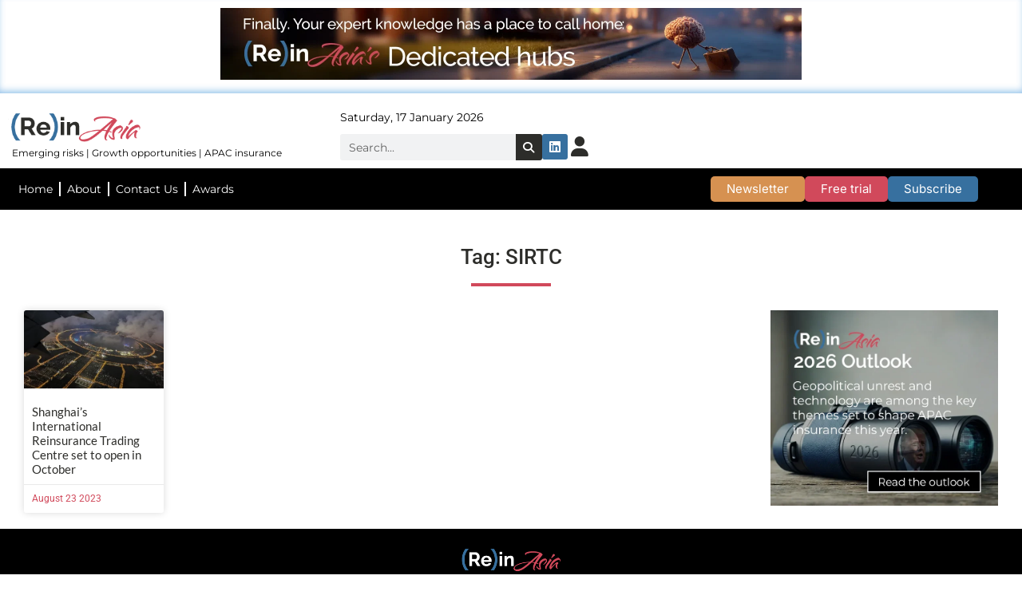

--- FILE ---
content_type: text/html; charset=UTF-8
request_url: https://reinasia.com/tag/sirtc/
body_size: 42161
content:
<!doctype html>
<html dir="ltr" lang="en-GB" prefix="og: https://ogp.me/ns#">
<head>
	<meta charset="UTF-8">
	<meta name="viewport" content="width=device-width, initial-scale=1">
	<link rel="profile" href="https://gmpg.org/xfn/11">
	<title>SIRTC – (Re)in Asia</title>

		<!-- All in One SEO Pro 4.9.2 - aioseo.com -->
	<meta name="robots" content="max-image-preview:large" />
	<link rel="canonical" href="https://reinasia.com/tag/sirtc/" />
	<meta name="generator" content="All in One SEO Pro (AIOSEO) 4.9.2" />
		<meta property="og:locale" content="en_GB" />
		<meta property="og:site_name" content="(Re)in Asia – Emerging risks • Growth opportunities • APAC insurance" />
		<meta property="og:type" content="article" />
		<meta property="og:title" content="SIRTC – (Re)in Asia" />
		<meta property="og:url" content="https://reinasia.com/tag/sirtc/" />
		<meta property="og:image" content="https://reinasia.com/wp-content/uploads/2023/07/ReinAsiareview-scaled.webp" />
		<meta property="og:image:secure_url" content="https://reinasia.com/wp-content/uploads/2023/07/ReinAsiareview-scaled.webp" />
		<meta name="twitter:card" content="summary_large_image" />
		<meta name="twitter:site" content="@reinasia" />
		<meta name="twitter:title" content="SIRTC – (Re)in Asia" />
		<meta name="twitter:image" content="https://reinasia.com/wp-content/uploads/2023/07/ReinAsiareview-scaled.webp" />
		<script type="application/ld+json" class="aioseo-schema">
			{"@context":"https:\/\/schema.org","@graph":[{"@type":"BreadcrumbList","@id":"https:\/\/reinasia.com\/tag\/sirtc\/#breadcrumblist","itemListElement":[{"@type":"ListItem","@id":"https:\/\/reinasia.com#listItem","position":1,"name":"Home","item":"https:\/\/reinasia.com","nextItem":{"@type":"ListItem","@id":"https:\/\/reinasia.com\/tag\/sirtc\/#listItem","name":"SIRTC"}},{"@type":"ListItem","@id":"https:\/\/reinasia.com\/tag\/sirtc\/#listItem","position":2,"name":"SIRTC","previousItem":{"@type":"ListItem","@id":"https:\/\/reinasia.com#listItem","name":"Home"}}]},{"@type":"CollectionPage","@id":"https:\/\/reinasia.com\/tag\/sirtc\/#collectionpage","url":"https:\/\/reinasia.com\/tag\/sirtc\/","name":"SIRTC \u2013 (Re)in Asia","inLanguage":"en-GB","isPartOf":{"@id":"https:\/\/reinasia.com\/#website"},"breadcrumb":{"@id":"https:\/\/reinasia.com\/tag\/sirtc\/#breadcrumblist"}},{"@type":"Organization","@id":"https:\/\/reinasia.com\/#organization","name":"(Re)in Asia","description":"Emerging risks \u2022 Growth opportunities \u2022 APAC insurance","url":"https:\/\/reinasia.com\/","telephone":"+85297300262","logo":{"@type":"ImageObject","url":"https:\/\/reinasia.com\/wp-content\/uploads\/2023\/07\/ReinAsiaWebsitePreview.png","@id":"https:\/\/reinasia.com\/tag\/sirtc\/#organizationLogo","width":3280,"height":1712},"image":{"@id":"https:\/\/reinasia.com\/tag\/sirtc\/#organizationLogo"},"sameAs":["https:\/\/twitter.com\/reinasia","https:\/\/www.instagram.com\/rein_asia\/","https:\/\/www.linkedin.com\/company\/reinasia\/","https:\/\/mastodon.social\/@reinasia"]},{"@type":"WebSite","@id":"https:\/\/reinasia.com\/#website","url":"https:\/\/reinasia.com\/","name":"(Re)in Asia","description":"Emerging risks \u2022 Growth opportunities \u2022 APAC insurance","inLanguage":"en-GB","publisher":{"@id":"https:\/\/reinasia.com\/#organization"}}]}
		</script>
		<script type="text/javascript">
			(function(c,l,a,r,i,t,y){
			c[a]=c[a]||function(){(c[a].q=c[a].q||[]).push(arguments)};t=l.createElement(r);t.async=1;
			t.src="https://www.clarity.ms/tag/"+i+"?ref=aioseo";y=l.getElementsByTagName(r)[0];y.parentNode.insertBefore(t,y);
		})(window, document, "clarity", "script", "q724aiuvt5");
		</script>
		<!-- All in One SEO Pro -->

<link rel='dns-prefetch' href='//js-na2.hs-scripts.com' />
<link rel='dns-prefetch' href='//www.googletagmanager.com' />
<link rel='dns-prefetch' href='//pagead2.googlesyndication.com' />
<!-- reinasia.com is managing ads with Advanced Ads 2.0.16 – https://wpadvancedads.com/ --><script id="reina-ready">
			window.advanced_ads_ready=function(e,a){a=a||"complete";var d=function(e){return"interactive"===a?"loading"!==e:"complete"===e};d(document.readyState)?e():document.addEventListener("readystatechange",(function(a){d(a.target.readyState)&&e()}),{once:"interactive"===a})},window.advanced_ads_ready_queue=window.advanced_ads_ready_queue||[];		</script>
		<style id='wp-img-auto-sizes-contain-inline-css'>
img:is([sizes=auto i],[sizes^="auto," i]){contain-intrinsic-size:3000px 1500px}
/*# sourceURL=wp-img-auto-sizes-contain-inline-css */
</style>
<link rel='stylesheet' id='mp-theme-css' href='https://reinasia.com/wp-content/plugins/memberpress/css/ui/theme.css?ver=1.12.11' media='all' />
<link rel='stylesheet' id='mp-account-css-css' href='https://reinasia.com/wp-content/plugins/memberpress/css/ui/account.css?ver=1.12.11' media='all' />
<link rel='stylesheet' id='dashicons-css' href='https://reinasia.com/wp-includes/css/dashicons.min.css?ver=6.9' media='all' />
<link rel='stylesheet' id='mp-login-css-css' href='https://reinasia.com/wp-content/plugins/memberpress/css/ui/login.css?ver=1.12.11' media='all' />
<link rel='stylesheet' id='mepr-jquery-ui-smoothness-css' href='https://reinasia.com/wp-content/plugins/memberpress/css/vendor/jquery-ui/smoothness.min.css?ver=1.13.3' media='all' />
<link rel='stylesheet' id='jquery-ui-timepicker-addon-css' href='https://reinasia.com/wp-content/plugins/memberpress/css/vendor/jquery-ui-timepicker-addon.css?ver=1.12.11' media='all' />
<link rel='stylesheet' id='jquery-magnific-popup-css' href='https://reinasia.com/wp-content/plugins/memberpress/css/vendor/magnific-popup.min.css?ver=6.9' media='all' />
<link rel='stylesheet' id='mp-signup-css' href='https://reinasia.com/wp-content/plugins/memberpress/css/signup.css?ver=1.12.11' media='all' />
<link rel='stylesheet' id='mepr-zxcvbn-css-css' href='https://reinasia.com/wp-content/plugins/memberpress/css/zxcvbn.css?ver=6.9' media='all' />
<link rel='stylesheet' id='mp-plans-css-css' href='https://reinasia.com/wp-content/plugins/memberpress/css/plans.min.css?ver=1.12.11' media='all' />
<link rel='stylesheet' id='elementor-frontend-css' href='https://reinasia.com/wp-content/plugins/elementor/assets/css/frontend.min.css?ver=3.34.0' media='all' />
<link rel='stylesheet' id='swiper-css' href='https://reinasia.com/wp-content/plugins/elementor/assets/lib/swiper/v8/css/swiper.min.css?ver=8.4.5' media='all' />
<link rel='stylesheet' id='fox-elementor-css' href='https://reinasia.com/wp-content/plugins/fox-framework/css/framework.css?ver=3.0' media='all' />
<link rel='stylesheet' id='fox-v55-css' href='https://reinasia.com/wp-content/plugins/fox-framework/css/v55.css?ver=3.0' media='all' />
<style id='wp-emoji-styles-inline-css'>

	img.wp-smiley, img.emoji {
		display: inline !important;
		border: none !important;
		box-shadow: none !important;
		height: 1em !important;
		width: 1em !important;
		margin: 0 0.07em !important;
		vertical-align: -0.1em !important;
		background: none !important;
		padding: 0 !important;
	}
/*# sourceURL=wp-emoji-styles-inline-css */
</style>
<link rel='stylesheet' id='wp-block-library-css' href='https://reinasia.com/wp-includes/css/dist/block-library/style.min.css?ver=6.9' media='all' />
<link rel='stylesheet' id='aioseo/css/src/vue/standalone/blocks/table-of-contents/global.scss-css' href='https://reinasia.com/wp-content/plugins/all-in-one-seo-pack-pro/dist/Pro/assets/css/table-of-contents/global.e90f6d47.css?ver=4.9.2' media='all' />
<link rel='stylesheet' id='aioseo/css/src/vue/standalone/blocks/pro/recipe/global.scss-css' href='https://reinasia.com/wp-content/plugins/all-in-one-seo-pack-pro/dist/Pro/assets/css/recipe/global.67a3275f.css?ver=4.9.2' media='all' />
<link rel='stylesheet' id='aioseo/css/src/vue/standalone/blocks/pro/product/global.scss-css' href='https://reinasia.com/wp-content/plugins/all-in-one-seo-pack-pro/dist/Pro/assets/css/product/global.61066cfb.css?ver=4.9.2' media='all' />
<link rel='stylesheet' id='responsive_block_editor_addons-style-css-css' href='https://reinasia.com/wp-content/plugins/responsive-block-editor-addons/dist/responsive-block-editor-addons-style.css?ver=1767144045' media='all' />
<link rel='stylesheet' id='animation.css-css' href='https://reinasia.com/wp-content/plugins/responsive-block-editor-addons/dist/css/animation.css?ver=1767144045' media='all' />
<style id='global-styles-inline-css'>
:root{--wp--preset--aspect-ratio--square: 1;--wp--preset--aspect-ratio--4-3: 4/3;--wp--preset--aspect-ratio--3-4: 3/4;--wp--preset--aspect-ratio--3-2: 3/2;--wp--preset--aspect-ratio--2-3: 2/3;--wp--preset--aspect-ratio--16-9: 16/9;--wp--preset--aspect-ratio--9-16: 9/16;--wp--preset--color--black: #000000;--wp--preset--color--cyan-bluish-gray: #abb8c3;--wp--preset--color--white: #ffffff;--wp--preset--color--pale-pink: #f78da7;--wp--preset--color--vivid-red: #cf2e2e;--wp--preset--color--luminous-vivid-orange: #ff6900;--wp--preset--color--luminous-vivid-amber: #fcb900;--wp--preset--color--light-green-cyan: #7bdcb5;--wp--preset--color--vivid-green-cyan: #00d084;--wp--preset--color--pale-cyan-blue: #8ed1fc;--wp--preset--color--vivid-cyan-blue: #0693e3;--wp--preset--color--vivid-purple: #9b51e0;--wp--preset--gradient--vivid-cyan-blue-to-vivid-purple: linear-gradient(135deg,rgb(6,147,227) 0%,rgb(155,81,224) 100%);--wp--preset--gradient--light-green-cyan-to-vivid-green-cyan: linear-gradient(135deg,rgb(122,220,180) 0%,rgb(0,208,130) 100%);--wp--preset--gradient--luminous-vivid-amber-to-luminous-vivid-orange: linear-gradient(135deg,rgb(252,185,0) 0%,rgb(255,105,0) 100%);--wp--preset--gradient--luminous-vivid-orange-to-vivid-red: linear-gradient(135deg,rgb(255,105,0) 0%,rgb(207,46,46) 100%);--wp--preset--gradient--very-light-gray-to-cyan-bluish-gray: linear-gradient(135deg,rgb(238,238,238) 0%,rgb(169,184,195) 100%);--wp--preset--gradient--cool-to-warm-spectrum: linear-gradient(135deg,rgb(74,234,220) 0%,rgb(151,120,209) 20%,rgb(207,42,186) 40%,rgb(238,44,130) 60%,rgb(251,105,98) 80%,rgb(254,248,76) 100%);--wp--preset--gradient--blush-light-purple: linear-gradient(135deg,rgb(255,206,236) 0%,rgb(152,150,240) 100%);--wp--preset--gradient--blush-bordeaux: linear-gradient(135deg,rgb(254,205,165) 0%,rgb(254,45,45) 50%,rgb(107,0,62) 100%);--wp--preset--gradient--luminous-dusk: linear-gradient(135deg,rgb(255,203,112) 0%,rgb(199,81,192) 50%,rgb(65,88,208) 100%);--wp--preset--gradient--pale-ocean: linear-gradient(135deg,rgb(255,245,203) 0%,rgb(182,227,212) 50%,rgb(51,167,181) 100%);--wp--preset--gradient--electric-grass: linear-gradient(135deg,rgb(202,248,128) 0%,rgb(113,206,126) 100%);--wp--preset--gradient--midnight: linear-gradient(135deg,rgb(2,3,129) 0%,rgb(40,116,252) 100%);--wp--preset--font-size--small: 13px;--wp--preset--font-size--medium: 20px;--wp--preset--font-size--large: 36px;--wp--preset--font-size--x-large: 42px;--wp--preset--spacing--20: 0.44rem;--wp--preset--spacing--30: 0.67rem;--wp--preset--spacing--40: 1rem;--wp--preset--spacing--50: 1.5rem;--wp--preset--spacing--60: 2.25rem;--wp--preset--spacing--70: 3.38rem;--wp--preset--spacing--80: 5.06rem;--wp--preset--shadow--natural: 6px 6px 9px rgba(0, 0, 0, 0.2);--wp--preset--shadow--deep: 12px 12px 50px rgba(0, 0, 0, 0.4);--wp--preset--shadow--sharp: 6px 6px 0px rgba(0, 0, 0, 0.2);--wp--preset--shadow--outlined: 6px 6px 0px -3px rgb(255, 255, 255), 6px 6px rgb(0, 0, 0);--wp--preset--shadow--crisp: 6px 6px 0px rgb(0, 0, 0);}:root { --wp--style--global--content-size: 800px;--wp--style--global--wide-size: 1200px; }:where(body) { margin: 0; }.wp-site-blocks > .alignleft { float: left; margin-right: 2em; }.wp-site-blocks > .alignright { float: right; margin-left: 2em; }.wp-site-blocks > .aligncenter { justify-content: center; margin-left: auto; margin-right: auto; }:where(.wp-site-blocks) > * { margin-block-start: 24px; margin-block-end: 0; }:where(.wp-site-blocks) > :first-child { margin-block-start: 0; }:where(.wp-site-blocks) > :last-child { margin-block-end: 0; }:root { --wp--style--block-gap: 24px; }:root :where(.is-layout-flow) > :first-child{margin-block-start: 0;}:root :where(.is-layout-flow) > :last-child{margin-block-end: 0;}:root :where(.is-layout-flow) > *{margin-block-start: 24px;margin-block-end: 0;}:root :where(.is-layout-constrained) > :first-child{margin-block-start: 0;}:root :where(.is-layout-constrained) > :last-child{margin-block-end: 0;}:root :where(.is-layout-constrained) > *{margin-block-start: 24px;margin-block-end: 0;}:root :where(.is-layout-flex){gap: 24px;}:root :where(.is-layout-grid){gap: 24px;}.is-layout-flow > .alignleft{float: left;margin-inline-start: 0;margin-inline-end: 2em;}.is-layout-flow > .alignright{float: right;margin-inline-start: 2em;margin-inline-end: 0;}.is-layout-flow > .aligncenter{margin-left: auto !important;margin-right: auto !important;}.is-layout-constrained > .alignleft{float: left;margin-inline-start: 0;margin-inline-end: 2em;}.is-layout-constrained > .alignright{float: right;margin-inline-start: 2em;margin-inline-end: 0;}.is-layout-constrained > .aligncenter{margin-left: auto !important;margin-right: auto !important;}.is-layout-constrained > :where(:not(.alignleft):not(.alignright):not(.alignfull)){max-width: var(--wp--style--global--content-size);margin-left: auto !important;margin-right: auto !important;}.is-layout-constrained > .alignwide{max-width: var(--wp--style--global--wide-size);}body .is-layout-flex{display: flex;}.is-layout-flex{flex-wrap: wrap;align-items: center;}.is-layout-flex > :is(*, div){margin: 0;}body .is-layout-grid{display: grid;}.is-layout-grid > :is(*, div){margin: 0;}body{padding-top: 0px;padding-right: 0px;padding-bottom: 0px;padding-left: 0px;}a:where(:not(.wp-element-button)){text-decoration: underline;}:root :where(.wp-element-button, .wp-block-button__link){background-color: #32373c;border-width: 0;color: #fff;font-family: inherit;font-size: inherit;font-style: inherit;font-weight: inherit;letter-spacing: inherit;line-height: inherit;padding-top: calc(0.667em + 2px);padding-right: calc(1.333em + 2px);padding-bottom: calc(0.667em + 2px);padding-left: calc(1.333em + 2px);text-decoration: none;text-transform: inherit;}.has-black-color{color: var(--wp--preset--color--black) !important;}.has-cyan-bluish-gray-color{color: var(--wp--preset--color--cyan-bluish-gray) !important;}.has-white-color{color: var(--wp--preset--color--white) !important;}.has-pale-pink-color{color: var(--wp--preset--color--pale-pink) !important;}.has-vivid-red-color{color: var(--wp--preset--color--vivid-red) !important;}.has-luminous-vivid-orange-color{color: var(--wp--preset--color--luminous-vivid-orange) !important;}.has-luminous-vivid-amber-color{color: var(--wp--preset--color--luminous-vivid-amber) !important;}.has-light-green-cyan-color{color: var(--wp--preset--color--light-green-cyan) !important;}.has-vivid-green-cyan-color{color: var(--wp--preset--color--vivid-green-cyan) !important;}.has-pale-cyan-blue-color{color: var(--wp--preset--color--pale-cyan-blue) !important;}.has-vivid-cyan-blue-color{color: var(--wp--preset--color--vivid-cyan-blue) !important;}.has-vivid-purple-color{color: var(--wp--preset--color--vivid-purple) !important;}.has-black-background-color{background-color: var(--wp--preset--color--black) !important;}.has-cyan-bluish-gray-background-color{background-color: var(--wp--preset--color--cyan-bluish-gray) !important;}.has-white-background-color{background-color: var(--wp--preset--color--white) !important;}.has-pale-pink-background-color{background-color: var(--wp--preset--color--pale-pink) !important;}.has-vivid-red-background-color{background-color: var(--wp--preset--color--vivid-red) !important;}.has-luminous-vivid-orange-background-color{background-color: var(--wp--preset--color--luminous-vivid-orange) !important;}.has-luminous-vivid-amber-background-color{background-color: var(--wp--preset--color--luminous-vivid-amber) !important;}.has-light-green-cyan-background-color{background-color: var(--wp--preset--color--light-green-cyan) !important;}.has-vivid-green-cyan-background-color{background-color: var(--wp--preset--color--vivid-green-cyan) !important;}.has-pale-cyan-blue-background-color{background-color: var(--wp--preset--color--pale-cyan-blue) !important;}.has-vivid-cyan-blue-background-color{background-color: var(--wp--preset--color--vivid-cyan-blue) !important;}.has-vivid-purple-background-color{background-color: var(--wp--preset--color--vivid-purple) !important;}.has-black-border-color{border-color: var(--wp--preset--color--black) !important;}.has-cyan-bluish-gray-border-color{border-color: var(--wp--preset--color--cyan-bluish-gray) !important;}.has-white-border-color{border-color: var(--wp--preset--color--white) !important;}.has-pale-pink-border-color{border-color: var(--wp--preset--color--pale-pink) !important;}.has-vivid-red-border-color{border-color: var(--wp--preset--color--vivid-red) !important;}.has-luminous-vivid-orange-border-color{border-color: var(--wp--preset--color--luminous-vivid-orange) !important;}.has-luminous-vivid-amber-border-color{border-color: var(--wp--preset--color--luminous-vivid-amber) !important;}.has-light-green-cyan-border-color{border-color: var(--wp--preset--color--light-green-cyan) !important;}.has-vivid-green-cyan-border-color{border-color: var(--wp--preset--color--vivid-green-cyan) !important;}.has-pale-cyan-blue-border-color{border-color: var(--wp--preset--color--pale-cyan-blue) !important;}.has-vivid-cyan-blue-border-color{border-color: var(--wp--preset--color--vivid-cyan-blue) !important;}.has-vivid-purple-border-color{border-color: var(--wp--preset--color--vivid-purple) !important;}.has-vivid-cyan-blue-to-vivid-purple-gradient-background{background: var(--wp--preset--gradient--vivid-cyan-blue-to-vivid-purple) !important;}.has-light-green-cyan-to-vivid-green-cyan-gradient-background{background: var(--wp--preset--gradient--light-green-cyan-to-vivid-green-cyan) !important;}.has-luminous-vivid-amber-to-luminous-vivid-orange-gradient-background{background: var(--wp--preset--gradient--luminous-vivid-amber-to-luminous-vivid-orange) !important;}.has-luminous-vivid-orange-to-vivid-red-gradient-background{background: var(--wp--preset--gradient--luminous-vivid-orange-to-vivid-red) !important;}.has-very-light-gray-to-cyan-bluish-gray-gradient-background{background: var(--wp--preset--gradient--very-light-gray-to-cyan-bluish-gray) !important;}.has-cool-to-warm-spectrum-gradient-background{background: var(--wp--preset--gradient--cool-to-warm-spectrum) !important;}.has-blush-light-purple-gradient-background{background: var(--wp--preset--gradient--blush-light-purple) !important;}.has-blush-bordeaux-gradient-background{background: var(--wp--preset--gradient--blush-bordeaux) !important;}.has-luminous-dusk-gradient-background{background: var(--wp--preset--gradient--luminous-dusk) !important;}.has-pale-ocean-gradient-background{background: var(--wp--preset--gradient--pale-ocean) !important;}.has-electric-grass-gradient-background{background: var(--wp--preset--gradient--electric-grass) !important;}.has-midnight-gradient-background{background: var(--wp--preset--gradient--midnight) !important;}.has-small-font-size{font-size: var(--wp--preset--font-size--small) !important;}.has-medium-font-size{font-size: var(--wp--preset--font-size--medium) !important;}.has-large-font-size{font-size: var(--wp--preset--font-size--large) !important;}.has-x-large-font-size{font-size: var(--wp--preset--font-size--x-large) !important;}
:root :where(.wp-block-pullquote){font-size: 1.5em;line-height: 1.6;}
/*# sourceURL=global-styles-inline-css */
</style>
<link rel='stylesheet' id='elementor-icons-css' href='https://reinasia.com/wp-content/plugins/elementor/assets/lib/eicons/css/elementor-icons.min.css?ver=5.45.0' media='all' />
<link rel='stylesheet' id='elementor-post-829-css' href='https://reinasia.com/wp-content/uploads/elementor/css/post-829.css?ver=1768452373' media='all' />
<link rel='stylesheet' id='pp-extensions-css' href='https://reinasia.com/wp-content/plugins/powerpack-elements/assets/css/min/extensions.min.css?ver=2.12.15' media='all' />
<link rel='stylesheet' id='pp-tooltip-css' href='https://reinasia.com/wp-content/plugins/powerpack-elements/assets/css/min/tooltip.min.css?ver=2.12.15' media='all' />
<link rel='stylesheet' id='hello-elementor-css' href='https://reinasia.com/wp-content/themes/hello-elementor/style.min.css?ver=3.3.0' media='all' />
<link rel='stylesheet' id='hello-elementor-theme-style-css' href='https://reinasia.com/wp-content/themes/hello-elementor/theme.min.css?ver=3.3.0' media='all' />
<link rel='stylesheet' id='hello-elementor-header-footer-css' href='https://reinasia.com/wp-content/themes/hello-elementor/header-footer.min.css?ver=3.3.0' media='all' />
<link rel='stylesheet' id='e-swiper-css' href='https://reinasia.com/wp-content/plugins/elementor/assets/css/conditionals/e-swiper.min.css?ver=3.34.0' media='all' />
<link rel='stylesheet' id='widget-image-css' href='https://reinasia.com/wp-content/plugins/elementor/assets/css/widget-image.min.css?ver=3.34.0' media='all' />
<link rel='stylesheet' id='widget-search-form-css' href='https://reinasia.com/wp-content/plugins/elementor-pro/assets/css/widget-search-form.min.css?ver=3.34.0' media='all' />
<link rel='stylesheet' id='elementor-icons-shared-0-css' href='https://reinasia.com/wp-content/plugins/elementor/assets/lib/font-awesome/css/fontawesome.min.css?ver=5.15.3' media='all' />
<link rel='stylesheet' id='elementor-icons-fa-solid-css' href='https://reinasia.com/wp-content/plugins/elementor/assets/lib/font-awesome/css/solid.min.css?ver=5.15.3' media='all' />
<link rel='stylesheet' id='widget-pp-advanced-menu-css' href='https://reinasia.com/wp-content/plugins/powerpack-elements/assets/css/min/widget-advanced-menu.min.css?ver=2.12.15' media='all' />
<link rel='stylesheet' id='widget-progress-tracker-css' href='https://reinasia.com/wp-content/plugins/elementor-pro/assets/css/widget-progress-tracker.min.css?ver=3.34.0' media='all' />
<link rel='stylesheet' id='e-sticky-css' href='https://reinasia.com/wp-content/plugins/elementor-pro/assets/css/modules/sticky.min.css?ver=3.34.0' media='all' />
<link rel='stylesheet' id='widget-social-icons-css' href='https://reinasia.com/wp-content/plugins/elementor/assets/css/widget-social-icons.min.css?ver=3.34.0' media='all' />
<link rel='stylesheet' id='e-apple-webkit-css' href='https://reinasia.com/wp-content/plugins/elementor/assets/css/conditionals/apple-webkit.min.css?ver=3.34.0' media='all' />
<link rel='stylesheet' id='widget-heading-css' href='https://reinasia.com/wp-content/plugins/elementor/assets/css/widget-heading.min.css?ver=3.34.0' media='all' />
<link rel='stylesheet' id='widget-divider-css' href='https://reinasia.com/wp-content/plugins/elementor/assets/css/widget-divider.min.css?ver=3.34.0' media='all' />
<link rel='stylesheet' id='widget-posts-css' href='https://reinasia.com/wp-content/plugins/elementor-pro/assets/css/widget-posts.min.css?ver=3.34.0' media='all' />
<link rel='stylesheet' id='elementor-post-64085-css' href='https://reinasia.com/wp-content/uploads/elementor/css/post-64085.css?ver=1768452375' media='all' />
<link rel='stylesheet' id='elementor-post-64267-css' href='https://reinasia.com/wp-content/uploads/elementor/css/post-64267.css?ver=1768452375' media='all' />
<link rel='stylesheet' id='elementor-post-64559-css' href='https://reinasia.com/wp-content/uploads/elementor/css/post-64559.css?ver=1768452384' media='all' />
<link rel='stylesheet' id='elementor-gf-local-merriweather-css' href='https://reinasia.com/wp-content/uploads/elementor/google-fonts/css/merriweather.css?ver=1742721786' media='all' />
<link rel='stylesheet' id='elementor-gf-local-roboto-css' href='https://reinasia.com/wp-content/uploads/elementor/google-fonts/css/roboto.css?ver=1742721797' media='all' />
<link rel='stylesheet' id='elementor-gf-local-montserrat-css' href='https://reinasia.com/wp-content/uploads/elementor/google-fonts/css/montserrat.css?ver=1742721800' media='all' />
<link rel='stylesheet' id='elementor-gf-local-nunito-css' href='https://reinasia.com/wp-content/uploads/elementor/google-fonts/css/nunito.css?ver=1742721805' media='all' />
<link rel='stylesheet' id='elementor-gf-local-lato-css' href='https://reinasia.com/wp-content/uploads/elementor/google-fonts/css/lato.css?ver=1742721806' media='all' />
<link rel='stylesheet' id='elementor-gf-local-antonio-css' href='https://reinasia.com/wp-content/uploads/elementor/google-fonts/css/antonio.css?ver=1742722293' media='all' />
<link rel='stylesheet' id='elementor-gf-local-inter-css' href='https://reinasia.com/wp-content/uploads/elementor/google-fonts/css/inter.css?ver=1742721814' media='all' />
<link rel='stylesheet' id='elementor-icons-fa-brands-css' href='https://reinasia.com/wp-content/plugins/elementor/assets/lib/font-awesome/css/brands.min.css?ver=5.15.3' media='all' />
<script id="jquery-core-js-extra">
var pp = {"ajax_url":"https://reinasia.com/wp-admin/admin-ajax.php"};
//# sourceURL=jquery-core-js-extra
</script>
<script src="https://reinasia.com/wp-includes/js/jquery/jquery.min.js?ver=3.7.1" id="jquery-core-js"></script>
<script src="https://reinasia.com/wp-includes/js/jquery/jquery-migrate.min.js?ver=3.4.1" id="jquery-migrate-js"></script>
<script src="https://reinasia.com/wp-includes/js/underscore.min.js?ver=1.13.7" id="underscore-js"></script>
<script src="https://reinasia.com/wp-includes/js/dist/hooks.min.js?ver=dd5603f07f9220ed27f1" id="wp-hooks-js"></script>
<script src="https://reinasia.com/wp-includes/js/dist/i18n.min.js?ver=c26c3dc7bed366793375" id="wp-i18n-js"></script>
<script id="wp-i18n-js-after">
wp.i18n.setLocaleData( { 'text direction\u0004ltr': [ 'ltr' ] } );
//# sourceURL=wp-i18n-js-after
</script>
<script src="https://reinasia.com/wp-content/plugins/memberpress/js/login.js?ver=1.12.11" id="mepr-login-js-js"></script>
<script src="https://reinasia.com/wp-content/plugins/memberpress/js/vendor/jquery.magnific-popup.min.js?ver=6.9" id="jquery-magnific-popup-js"></script>
<script src="https://reinasia.com/wp-content/plugins/memberpress/js/vendor/jquery.payment.js?ver=1.12.11" id="jquery.payment-js"></script>
<script src="https://reinasia.com/wp-content/plugins/memberpress/js/validate.js?ver=1.12.11" id="mp-validate-js"></script>
<script id="mp-i18n-js-extra">
var MeprI18n = {"states":{"HU":{"BK":"B\u00e1cs-Kiskun","BE":"B\u00e9k\u00e9s","BA":"Baranya","BZ":"Borsod-Aba\u00faj-Zempl\u00e9n","BU":"Budapest","CS":"Csongr\u00e1d","FE":"Fej\u00e9r","GS":"Gy\u0151r-Moson-Sopron","HB":"Hajd\u00fa-Bihar","HE":"Heves","JN":"J\u00e1sz-Nagykun-Szolnok","KE":"Kom\u00e1rom-Esztergom","NO":"N\u00f3gr\u00e1d","PE":"Pest","SO":"Somogy","SZ":"Szabolcs-Szatm\u00e1r-Bereg","TO":"Tolna","VA":"Vas","VE":"Veszpr\u00e9m","ZA":"Zala"},"US":{"AL":"Alabama","AK":"Alaska","AZ":"Arizona","AR":"Arkansas","CA":"California","CO":"Colorado","CT":"Connecticut","DE":"Delaware","DC":"District Of Columbia","FL":"Florida","GA":"Georgia","HI":"Hawaii","ID":"Idaho","IL":"Illinois","IN":"Indiana","IA":"Iowa","KS":"Kansas","KY":"Kentucky","LA":"Louisiana","ME":"Maine","MD":"Maryland","MA":"Massachusetts","MI":"Michigan","MN":"Minnesota","MS":"Mississippi","MO":"Missouri","MT":"Montana","NE":"Nebraska","NV":"Nevada","NH":"New Hampshire","NJ":"New Jersey","NM":"New Mexico","NY":"New York","NC":"North Carolina","ND":"North Dakota","OH":"Ohio","OK":"Oklahoma","OR":"Oregon","PA":"Pennsylvania","RI":"Rhode Island","SC":"South Carolina","SD":"South Dakota","TN":"Tennessee","TX":"Texas","UT":"Utah","VT":"Vermont","VA":"Virginia","WA":"Washington","WV":"West Virginia","WI":"Wisconsin","WY":"Wyoming","AA":"Armed Forces (AA)","AE":"Armed Forces (AE)","AP":"Armed Forces (AP)","AS":"American Samoa","GU":"Guam","MP":"Northern Mariana Islands","PR":"Puerto Rico","UM":"US Minor Outlying Islands","VI":"US Virgin Islands"},"IR":{"ABZ":"Alborz (\u0627\u0644\u0628\u0631\u0632)","ADL":"Ardabil (\u0627\u0631\u062f\u0628\u06cc\u0644)","BHR":"Bushehr (\u0628\u0648\u0634\u0647\u0631)","CHB":"Chaharmahal and Bakhtiari (\u0686\u0647\u0627\u0631\u0645\u062d\u0627\u0644 \u0648 \u0628\u062e\u062a\u06cc\u0627\u0631\u06cc)","EAZ":"East Azarbaijan (\u0622\u0630\u0631\u0628\u0627\u06cc\u062c\u0627\u0646 \u0634\u0631\u0642\u06cc)","FRS":"Fars (\u0641\u0627\u0631\u0633)","GZN":"Ghazvin (\u0642\u0632\u0648\u06cc\u0646)","GIL":"Gilan (\u06af\u06cc\u0644\u0627\u0646)","GLS":"Golestan (\u06af\u0644\u0633\u062a\u0627\u0646)","HDN":"Hamadan (\u0647\u0645\u062f\u0627\u0646)","HRZ":"Hormozgan (\u0647\u0631\u0645\u0632\u06af\u0627\u0646)","ILM":"Ilaam (\u0627\u06cc\u0644\u0627\u0645)","ESF":"Isfahan (\u0627\u0635\u0641\u0647\u0627\u0646)","KRN":"Kerman (\u06a9\u0631\u0645\u0627\u0646)","KRH":"Kermanshah (\u06a9\u0631\u0645\u0627\u0646\u0634\u0627\u0647)","KHZ":"Khuzestan  (\u062e\u0648\u0632\u0633\u062a\u0627\u0646)","KBD":"Kohgiluyeh and BoyerAhmad (\u06a9\u0647\u06af\u06cc\u0644\u0648\u06cc\u06cc\u0647 \u0648 \u0628\u0648\u06cc\u0631\u0627\u062d\u0645\u062f)","KRD":"Kurdistan / \u06a9\u0631\u062f\u0633\u062a\u0627\u0646)","LRS":"Luristan (\u0644\u0631\u0633\u062a\u0627\u0646)","MZN":"Mazandaran (\u0645\u0627\u0632\u0646\u062f\u0631\u0627\u0646)","MKZ":"Markazi (\u0645\u0631\u06a9\u0632\u06cc)","NKH":"North Khorasan (\u062e\u0631\u0627\u0633\u0627\u0646 \u062c\u0646\u0648\u0628\u06cc)","QHM":"Qom (\u0642\u0645)","RKH":"Razavi Khorasan (\u062e\u0631\u0627\u0633\u0627\u0646 \u0631\u0636\u0648\u06cc)","SMN":"Semnan (\u0633\u0645\u0646\u0627\u0646)","SBN":"Sistan and Baluchestan (\u0633\u06cc\u0633\u062a\u0627\u0646 \u0648 \u0628\u0644\u0648\u0686\u0633\u062a\u0627\u0646)","SKH":"South Khorasan (\u062e\u0631\u0627\u0633\u0627\u0646 \u062c\u0646\u0648\u0628\u06cc)","THR":"Tehran  (\u062a\u0647\u0631\u0627\u0646)","WAZ":"West Azarbaijan (\u0622\u0630\u0631\u0628\u0627\u06cc\u062c\u0627\u0646 \u063a\u0631\u0628\u06cc)","YZD":"Yazd (\u06cc\u0632\u062f)","ZJN":"Zanjan (\u0632\u0646\u062c\u0627\u0646)"},"HK":{"HONG KONG":"Hong Kong Island","KOWLOON":"Kowloon","NEW TERRITORIES":"New Territories"},"CH":{"AG":"Aargau","AR":"Appenzell Ausserrhoden","AI":"Appenzell Innerrhoden","BL":"Basel-Landschaft","BS":"Basel-Stadt","BE":"Bern","FR":"Freiburg","GE":"Gen\u00e8ve","GL":"Glarus","GR":"Graub\u00fcnden","JU":"Jura","LU":"Luzern","NE":"Neuch\u00e2tel","NW":"Nidwalden","OW":"Obwalden","SH":"Schaffhausen","SZ":"Schwyz","SO":"Solothurn","SG":"St. Gallen","TG":"Thurgau","TI":"Ticino","UR":"Uri","VS":"Valais","VD":"Vaud","ZG":"Zug","ZH":"Z\u00fcrich"},"JP":{"JP01":"Hokkaido","JP02":"Aomori","JP03":"Iwate","JP04":"Miyagi","JP05":"Akita","JP06":"Yamagata","JP07":"Fukushima","JP08":"Ibaraki","JP09":"Tochigi","JP10":"Gunma","JP11":"Saitama","JP12":"Chiba","JP13":"Tokyo","JP14":"Kanagawa","JP15":"Niigata","JP16":"Toyama","JP17":"Ishikawa","JP18":"Fukui","JP19":"Yamanashi","JP20":"Nagano","JP21":"Gifu","JP22":"Shizuoka","JP23":"Aichi","JP24":"Mie","JP25":"Shiga","JP26":"Kyouto","JP27":"Osaka","JP28":"Hyougo","JP29":"Nara","JP30":"Wakayama","JP31":"Tottori","JP32":"Shimane","JP33":"Okayama","JP34":"Hiroshima","JP35":"Yamaguchi","JP36":"Tokushima","JP37":"Kagawa","JP38":"Ehime","JP39":"Kochi","JP40":"Fukuoka","JP41":"Saga","JP42":"Nagasaki","JP43":"Kumamoto","JP44":"Oita","JP45":"Miyazaki","JP46":"Kagoshima","JP47":"Okinawa"},"IE":{"CW":"Carlow","CN":"Cavan","CE":"Clare","CO":"Cork","DL":"Donegal","D":"Dublin","G":"Galway","KY":"Kerry","KE":"Kildare","KK":"Kilkenny","LS":"Laois","LM":"Leitrim","LK":"Limerick","LD":"Longford","LH":"Louth","MO":"Mayo","MH":"Meath","MN":"Monaghan","OY":"Offaly","RN":"Roscommon","SO":"Sligo","TA":"Tipperary","WD":"Waterford","WH":"Westmeath","WX":"Wexford","WW":"Wicklow"},"BD":{"BAG":"Bagerhat","BAN":"Bandarban","BAR":"Barguna","BARI":"Barisal","BHO":"Bhola","BOG":"Bogra","BRA":"Brahmanbaria","CHA":"Chandpur","CHI":"Chittagong","CHU":"Chuadanga","COM":"Comilla","COX":"Cox's Bazar","DHA":"Dhaka","DIN":"Dinajpur","FAR":"Faridpur ","FEN":"Feni","GAI":"Gaibandha","GAZI":"Gazipur","GOP":"Gopalganj","HAB":"Habiganj","JAM":"Jamalpur","JES":"Jessore","JHA":"Jhalokati","JHE":"Jhenaidah","JOY":"Joypurhat","KHA":"Khagrachhari","KHU":"Khulna","KIS":"Kishoreganj","KUR":"Kurigram","KUS":"Kushtia","LAK":"Lakshmipur","LAL":"Lalmonirhat","MAD":"Madaripur","MAG":"Magura","MAN":"Manikganj ","MEH":"Meherpur","MOU":"Moulvibazar","MUN":"Munshiganj","MYM":"Mymensingh","NAO":"Naogaon","NAR":"Narail","NARG":"Narayanganj","NARD":"Narsingdi","NAT":"Natore","NAW":"Nawabganj","NET":"Netrakona","NIL":"Nilphamari","NOA":"Noakhali","PAB":"Pabna","PAN":"Panchagarh","PAT":"Patuakhali","PIR":"Pirojpur","RAJB":"Rajbari","RAJ":"Rajshahi","RAN":"Rangamati","RANP":"Rangpur","SAT":"Satkhira","SHA":"Shariatpur","SHE":"Sherpur","SIR":"Sirajganj","SUN":"Sunamganj","SYL":"Sylhet","TAN":"Tangail","THA":"Thakurgaon"},"NP":{"ILL":"Illam","JHA":"Jhapa","PAN":"Panchthar","TAP":"Taplejung","BHO":"Bhojpur","DKA":"Dhankuta","MOR":"Morang","SUN":"Sunsari","SAN":"Sankhuwa","TER":"Terhathum","KHO":"Khotang","OKH":"Okhaldhunga","SAP":"Saptari","SIR":"Siraha","SOL":"Solukhumbu","UDA":"Udayapur","DHA":"Dhanusa","DLK":"Dolakha","MOH":"Mohottari","RAM":"Ramechha","SAR":"Sarlahi","SIN":"Sindhuli","BHA":"Bhaktapur","DHD":"Dhading","KTM":"Kathmandu","KAV":"Kavrepalanchowk","LAL":"Lalitpur","NUW":"Nuwakot","RAS":"Rasuwa","SPC":"Sindhupalchowk","BAR":"Bara","CHI":"Chitwan","MAK":"Makwanpur","PAR":"Parsa","RAU":"Rautahat","GOR":"Gorkha","KAS":"Kaski","LAM":"Lamjung","MAN":"Manang","SYN":"Syangja","TAN":"Tanahun","BAG":"Baglung","PBT":"Parbat","MUS":"Mustang","MYG":"Myagdi","AGR":"Agrghakanchi","GUL":"Gulmi","KAP":"Kapilbastu","NAW":"Nawalparasi","PAL":"Palpa","RUP":"Rupandehi","DAN":"Dang","PYU":"Pyuthan","ROL":"Rolpa","RUK":"Rukum","SAL":"Salyan","BAN":"Banke","BDA":"Bardiya","DAI":"Dailekh","JAJ":"Jajarkot","SUR":"Surkhet","DOL":"Dolpa","HUM":"Humla","JUM":"Jumla","KAL":"Kalikot","MUG":"Mugu","ACH":"Achham","BJH":"Bajhang","BJU":"Bajura","DOT":"Doti","KAI":"Kailali","BAI":"Baitadi","DAD":"Dadeldhura","DAR":"Darchula","KAN":"Kanchanpur"},"ES":{"C":"A Coru&ntilde;a","VI":"Araba/&Aacute;lava","AB":"Albacete","A":"Alicante","AL":"Almer&iacute;a","O":"Asturias","AV":"&Aacute;vila","BA":"Badajoz","PM":"Baleares","B":"Barcelona","BU":"Burgos","CC":"C&aacute;ceres","CA":"C&aacute;diz","S":"Cantabria","CS":"Castell&oacute;n","CE":"Ceuta","CR":"Ciudad Real","CO":"C&oacute;rdoba","CU":"Cuenca","GI":"Girona","GR":"Granada","GU":"Guadalajara","SS":"Gipuzkoa","H":"Huelva","HU":"Huesca","J":"Ja&eacute;n","LO":"La Rioja","GC":"Las Palmas","LE":"Le&oacute;n","L":"Lleida","LU":"Lugo","M":"Madrid","MA":"M&aacute;laga","ML":"Melilla","MU":"Murcia","NA":"Navarra","OR":"Ourense","P":"Palencia","PO":"Pontevedra","SA":"Salamanca","TF":"Santa Cruz de Tenerife","SG":"Segovia","SE":"Sevilla","SO":"Soria","T":"Tarragona","TE":"Teruel","TO":"Toledo","V":"Valencia","VA":"Valladolid","BI":"Bizkaia","ZA":"Zamora","Z":"Zaragoza"},"CN":{"CN1":"Yunnan / &#20113;&#21335;","CN2":"Beijing / &#21271;&#20140;","CN3":"Tianjin / &#22825;&#27941;","CN4":"Hebei / &#27827;&#21271;","CN5":"Shanxi / &#23665;&#35199;","CN6":"Inner Mongolia / &#20839;&#33945;&#21476;","CN7":"Liaoning / &#36797;&#23425;","CN8":"Jilin / &#21513;&#26519;","CN9":"Heilongjiang / &#40657;&#40857;&#27743;","CN10":"Shanghai / &#19978;&#28023;","CN11":"Jiangsu / &#27743;&#33487;","CN12":"Zhejiang / &#27993;&#27743;","CN13":"Anhui / &#23433;&#24509;","CN14":"Fujian / &#31119;&#24314;","CN15":"Jiangxi / &#27743;&#35199;","CN16":"Shandong / &#23665;&#19996;","CN17":"Henan / &#27827;&#21335;","CN18":"Hubei / &#28246;&#21271;","CN19":"Hunan / &#28246;&#21335;","CN20":"Guangdong / &#24191;&#19996;","CN21":"Guangxi Zhuang / &#24191;&#35199;&#22766;&#26063;","CN22":"Hainan / &#28023;&#21335;","CN23":"Chongqing / &#37325;&#24198;","CN24":"Sichuan / &#22235;&#24029;","CN25":"Guizhou / &#36149;&#24030;","CN26":"Shaanxi / &#38485;&#35199;","CN27":"Gansu / &#29976;&#32899;","CN28":"Qinghai / &#38738;&#28023;","CN29":"Ningxia Hui / &#23425;&#22799;","CN30":"Macau / &#28595;&#38376;","CN31":"Tibet / &#35199;&#34255;","CN32":"Xinjiang / &#26032;&#30086;"},"TH":{"TH-37":"Amnat Charoen (&#3629;&#3635;&#3609;&#3634;&#3592;&#3648;&#3592;&#3619;&#3636;&#3597;)","TH-15":"Ang Thong (&#3629;&#3656;&#3634;&#3591;&#3607;&#3629;&#3591;)","TH-14":"Ayutthaya (&#3614;&#3619;&#3632;&#3609;&#3588;&#3619;&#3624;&#3619;&#3637;&#3629;&#3618;&#3640;&#3608;&#3618;&#3634;)","TH-10":"Bangkok (&#3585;&#3619;&#3640;&#3591;&#3648;&#3607;&#3614;&#3617;&#3627;&#3634;&#3609;&#3588;&#3619;)","TH-38":"Bueng Kan (&#3610;&#3638;&#3591;&#3585;&#3634;&#3628;)","TH-31":"Buri Ram (&#3610;&#3640;&#3619;&#3637;&#3619;&#3633;&#3617;&#3618;&#3660;)","TH-24":"Chachoengsao (&#3593;&#3632;&#3648;&#3594;&#3636;&#3591;&#3648;&#3607;&#3619;&#3634;)","TH-18":"Chai Nat (&#3594;&#3633;&#3618;&#3609;&#3634;&#3607;)","TH-36":"Chaiyaphum (&#3594;&#3633;&#3618;&#3616;&#3641;&#3617;&#3636;)","TH-22":"Chanthaburi (&#3592;&#3633;&#3609;&#3607;&#3610;&#3640;&#3619;&#3637;)","TH-50":"Chiang Mai (&#3648;&#3594;&#3637;&#3618;&#3591;&#3651;&#3627;&#3617;&#3656;)","TH-57":"Chiang Rai (&#3648;&#3594;&#3637;&#3618;&#3591;&#3619;&#3634;&#3618;)","TH-20":"Chonburi (&#3594;&#3621;&#3610;&#3640;&#3619;&#3637;)","TH-86":"Chumphon (&#3594;&#3640;&#3617;&#3614;&#3619;)","TH-46":"Kalasin (&#3585;&#3634;&#3628;&#3626;&#3636;&#3609;&#3608;&#3640;&#3660;)","TH-62":"Kamphaeng Phet (&#3585;&#3635;&#3649;&#3614;&#3591;&#3648;&#3614;&#3594;&#3619;)","TH-71":"Kanchanaburi (&#3585;&#3634;&#3597;&#3592;&#3609;&#3610;&#3640;&#3619;&#3637;)","TH-40":"Khon Kaen (&#3586;&#3629;&#3609;&#3649;&#3585;&#3656;&#3609;)","TH-81":"Krabi (&#3585;&#3619;&#3632;&#3610;&#3637;&#3656;)","TH-52":"Lampang (&#3621;&#3635;&#3611;&#3634;&#3591;)","TH-51":"Lamphun (&#3621;&#3635;&#3614;&#3641;&#3609;)","TH-42":"Loei (&#3648;&#3621;&#3618;)","TH-16":"Lopburi (&#3621;&#3614;&#3610;&#3640;&#3619;&#3637;)","TH-58":"Mae Hong Son (&#3649;&#3617;&#3656;&#3630;&#3656;&#3629;&#3591;&#3626;&#3629;&#3609;)","TH-44":"Maha Sarakham (&#3617;&#3627;&#3634;&#3626;&#3634;&#3619;&#3588;&#3634;&#3617;)","TH-49":"Mukdahan (&#3617;&#3640;&#3585;&#3604;&#3634;&#3627;&#3634;&#3619;)","TH-26":"Nakhon Nayok (&#3609;&#3588;&#3619;&#3609;&#3634;&#3618;&#3585;)","TH-73":"Nakhon Pathom (&#3609;&#3588;&#3619;&#3611;&#3600;&#3617;)","TH-48":"Nakhon Phanom (&#3609;&#3588;&#3619;&#3614;&#3609;&#3617;)","TH-30":"Nakhon Ratchasima (&#3609;&#3588;&#3619;&#3619;&#3634;&#3594;&#3626;&#3637;&#3617;&#3634;)","TH-60":"Nakhon Sawan (&#3609;&#3588;&#3619;&#3626;&#3623;&#3619;&#3619;&#3588;&#3660;)","TH-80":"Nakhon Si Thammarat (&#3609;&#3588;&#3619;&#3624;&#3619;&#3637;&#3608;&#3619;&#3619;&#3617;&#3619;&#3634;&#3594;)","TH-55":"Nan (&#3609;&#3656;&#3634;&#3609;)","TH-96":"Narathiwat (&#3609;&#3619;&#3634;&#3608;&#3636;&#3623;&#3634;&#3626;)","TH-39":"Nong Bua Lam Phu (&#3627;&#3609;&#3629;&#3591;&#3610;&#3633;&#3623;&#3621;&#3635;&#3616;&#3641;)","TH-43":"Nong Khai (&#3627;&#3609;&#3629;&#3591;&#3588;&#3634;&#3618;)","TH-12":"Nonthaburi (&#3609;&#3609;&#3607;&#3610;&#3640;&#3619;&#3637;)","TH-13":"Pathum Thani (&#3611;&#3607;&#3640;&#3617;&#3608;&#3634;&#3609;&#3637;)","TH-94":"Pattani (&#3611;&#3633;&#3605;&#3605;&#3634;&#3609;&#3637;)","TH-82":"Phang Nga (&#3614;&#3633;&#3591;&#3591;&#3634;)","TH-93":"Phatthalung (&#3614;&#3633;&#3607;&#3621;&#3640;&#3591;)","TH-56":"Phayao (&#3614;&#3632;&#3648;&#3618;&#3634;)","TH-67":"Phetchabun (&#3648;&#3614;&#3594;&#3619;&#3610;&#3641;&#3619;&#3603;&#3660;)","TH-76":"Phetchaburi (&#3648;&#3614;&#3594;&#3619;&#3610;&#3640;&#3619;&#3637;)","TH-66":"Phichit (&#3614;&#3636;&#3592;&#3636;&#3605;&#3619;)","TH-65":"Phitsanulok (&#3614;&#3636;&#3625;&#3603;&#3640;&#3650;&#3621;&#3585;)","TH-54":"Phrae (&#3649;&#3614;&#3619;&#3656;)","TH-83":"Phuket (&#3616;&#3641;&#3648;&#3585;&#3655;&#3605;)","TH-25":"Prachin Buri (&#3611;&#3619;&#3634;&#3592;&#3637;&#3609;&#3610;&#3640;&#3619;&#3637;)","TH-77":"Prachuap Khiri Khan (&#3611;&#3619;&#3632;&#3592;&#3623;&#3610;&#3588;&#3637;&#3619;&#3637;&#3586;&#3633;&#3609;&#3608;&#3660;)","TH-85":"Ranong (&#3619;&#3632;&#3609;&#3629;&#3591;)","TH-70":"Ratchaburi (&#3619;&#3634;&#3594;&#3610;&#3640;&#3619;&#3637;)","TH-21":"Rayong (&#3619;&#3632;&#3618;&#3629;&#3591;)","TH-45":"Roi Et (&#3619;&#3657;&#3629;&#3618;&#3648;&#3629;&#3655;&#3604;)","TH-27":"Sa Kaeo (&#3626;&#3619;&#3632;&#3649;&#3585;&#3657;&#3623;)","TH-47":"Sakon Nakhon (&#3626;&#3585;&#3621;&#3609;&#3588;&#3619;)","TH-11":"Samut Prakan (&#3626;&#3617;&#3640;&#3607;&#3619;&#3611;&#3619;&#3634;&#3585;&#3634;&#3619;)","TH-74":"Samut Sakhon (&#3626;&#3617;&#3640;&#3607;&#3619;&#3626;&#3634;&#3588;&#3619;)","TH-75":"Samut Songkhram (&#3626;&#3617;&#3640;&#3607;&#3619;&#3626;&#3591;&#3588;&#3619;&#3634;&#3617;)","TH-19":"Saraburi (&#3626;&#3619;&#3632;&#3610;&#3640;&#3619;&#3637;)","TH-91":"Satun (&#3626;&#3605;&#3641;&#3621;)","TH-17":"Sing Buri (&#3626;&#3636;&#3591;&#3627;&#3660;&#3610;&#3640;&#3619;&#3637;)","TH-33":"Sisaket (&#3624;&#3619;&#3637;&#3626;&#3632;&#3648;&#3585;&#3625;)","TH-90":"Songkhla (&#3626;&#3591;&#3586;&#3621;&#3634;)","TH-64":"Sukhothai (&#3626;&#3640;&#3650;&#3586;&#3607;&#3633;&#3618;)","TH-72":"Suphan Buri (&#3626;&#3640;&#3614;&#3619;&#3619;&#3603;&#3610;&#3640;&#3619;&#3637;)","TH-84":"Surat Thani (&#3626;&#3640;&#3619;&#3634;&#3625;&#3598;&#3619;&#3660;&#3608;&#3634;&#3609;&#3637;)","TH-32":"Surin (&#3626;&#3640;&#3619;&#3636;&#3609;&#3607;&#3619;&#3660;)","TH-63":"Tak (&#3605;&#3634;&#3585;)","TH-92":"Trang (&#3605;&#3619;&#3633;&#3591;)","TH-23":"Trat (&#3605;&#3619;&#3634;&#3604;)","TH-34":"Ubon Ratchathani (&#3629;&#3640;&#3610;&#3621;&#3619;&#3634;&#3594;&#3608;&#3634;&#3609;&#3637;)","TH-41":"Udon Thani (&#3629;&#3640;&#3604;&#3619;&#3608;&#3634;&#3609;&#3637;)","TH-61":"Uthai Thani (&#3629;&#3640;&#3607;&#3633;&#3618;&#3608;&#3634;&#3609;&#3637;)","TH-53":"Uttaradit (&#3629;&#3640;&#3605;&#3619;&#3604;&#3636;&#3605;&#3606;&#3660;)","TH-95":"Yala (&#3618;&#3632;&#3621;&#3634;)","TH-35":"Yasothon (&#3618;&#3650;&#3626;&#3608;&#3619;)"},"MX":{"Aguascalientes":"Aguascalientes","Baja California":"Baja California","Baja California Sur":"Baja California Sur","Campeche":"Campeche","Chiapas":"Chiapas","Chihuahua":"Chihuahua","Ciudad de Mexico":"Ciudad de M\u00e9xico (CDMX)","Coahuila":"Coahuila","Colima":"Colima","Durango":"Durango","Estado de Mexico":"Edo. de M\u00e9xico","Guanajuato":"Guanajuato","Guerrero":"Guerrero","Hidalgo":"Hidalgo","Jalisco":"Jalisco","Michoacan":"Michoac\u00e1n","Morelos":"Morelos","Nayarit":"Nayarit","Nuevo Leon":"Nuevo Le\u00f3n","Oaxaca":"Oaxaca","Puebla":"Puebla","Queretaro":"Quer\u00e9taro","Quintana Roo":"Quintana Roo","San Luis Potosi":"San Luis Potos\u00ed","Sinaloa":"Sinaloa","Sonora":"Sonora","Tabasco":"Tabasco","Tamaulipas":"Tamaulipas","Tlaxcala":"Tlaxcala","Veracruz":"Veracruz","Yucatan":"Yucat\u00e1n","Zacatecas":"Zacatecas"},"ZA":{"EC":"Eastern Cape","FS":"Free State","GP":"Gauteng","KZN":"KwaZulu-Natal","LP":"Limpopo","MP":"Mpumalanga","NC":"Northern Cape","NW":"North West","WC":"Western Cape"},"BG":{"BG-01":"Blagoevgrad","BG-02":"Burgas","BG-08":"Dobrich","BG-07":"Gabrovo","BG-26":"Haskovo","BG-09":"Kardzhali","BG-10":"Kyustendil","BG-11":"Lovech","BG-12":"Montana","BG-13":"Pazardzhik","BG-14":"Pernik","BG-15":"Pleven","BG-16":"Plovdiv","BG-17":"Razgrad","BG-18":"Ruse","BG-27":"Shumen","BG-19":"Silistra","BG-20":"Sliven","BG-21":"Smolyan","BG-23":"Sofia","BG-22":"Sofia-Grad","BG-24":"Stara Zagora","BG-25":"Targovishte","BG-03":"Varna","BG-04":"Veliko Tarnovo","BG-05":"Vidin","BG-06":"Vratsa","BG-28":"Yambol"},"IN":{"AP":"Andra Pradesh","AR":"Arunachal Pradesh","AS":"Assam","BR":"Bihar","CT":"Chhattisgarh","GA":"Goa","GJ":"Gujarat","HR":"Haryana","HP":"Himachal Pradesh","JK":"Jammu and Kashmir","JH":"Jharkhand","KA":"Karnataka","KL":"Kerala","MP":"Madhya Pradesh","MH":"Maharashtra","MN":"Manipur","ML":"Meghalaya","MZ":"Mizoram","NL":"Nagaland","OR":"Orissa","PB":"Punjab","RJ":"Rajasthan","SK":"Sikkim","TN":"Tamil Nadu","TS":"Telangana","TR":"Tripura","UK":"Uttarakhand","UP":"Uttar Pradesh","WB":"West Bengal","AN":"Andaman and Nicobar Islands","CH":"Chandigarh","DN":"Dadar and Nagar Haveli","DD":"Daman and Diu","DL":"Delhi","LD":"Lakshadeep","PY":"Pondicherry (Puducherry)"},"ID":{"BA":"Bali","BB":"Bangka Belitung","BT":"Banten","BE":"Bengkulu","AC":"Daerah Istimewa Aceh","YO":"Daerah Istimewa Yogyakarta","JK":"DKI Jakarta","GO":"Gorontalo","JA":"Jambi","JB":"Jawa Barat","JT":"Jawa Tengah","JI":"Jawa Timur","KB":"Kalimantan Barat","KS":"Kalimantan Selatan","KT":"Kalimantan Tengah","KI":"Kalimantan Timur","KU":"Kalimantan Utara","KR":"Kepulauan Riau","LA":"Lampung","MA":"Maluku","MU":"Maluku Utara","NB":"Nusa Tenggara Barat","NT":"Nusa Tenggara Timur","PA":"Papua","PB":"Papua Barat","RI":"Riau","SR":"Sulawesi Barat","SN":"Sulawesi Selatan","SA":"Sulawesi Utara","ST":"Sulawesi Tengah","SG":"Sulawesi Tenggara","SB":"Sumatera Barat","SS":"Sumatera Selatan","SU":"Sumatera Utara"},"PE":{"AMA":"Amazonas","ANC":"Ancash","APU":"Apur&iacute;mac","ARE":"Arequipa","AYA":"Ayacucho","CAJ":"Cajamarca","CUS":"Cusco","CAL":"El Callao","HUV":"Huancavelica","HUC":"Hu&aacute;nuco","ICA":"Ica","JUN":"Jun&iacute;n","LAL":"La Libertad","LAM":"Lambayeque","LIM":"Lima","LOR":"Loreto","MDD":"Madre de Dios","MOQ":"Moquegua","LMA":"Municipalidad Metropolitana de Lima","PAS":"Pasco","PIU":"Piura","PUN":"Puno","SAM":"San Mart&iacute;n","TAC":"Tacna","TUM":"Tumbes","UCA":"Ucayali"},"NZ":{"AK":"Auckland","BP":"Bay of Plenty","CT":"Canterbury","HB":"Hawke&rsquo;s Bay","MW":"Manawatu-Wanganui","MB":"Marlborough","NS":"Nelson","NL":"Northland","OT":"Otago","SL":"Southland","TK":"Taranaki","TM":"Tasman","WA":"Waikato","WE":"Wellington","WC":"West Coast"},"AT":{"1":"Burgenland","2":"K\u00e4rnten","3":"Nieder\u00f6sterreich","4":"Ober\u00f6sterreich","5":"Salzburg","6":"Steiermark","7":"Tirol","8":"Vorarlberg","9":"Wien"},"DE":{"BW":"Baden-W\u00fcrttemberg","BY":"Bavaria","BE":"Berlin","BB":"Brandenburg","HB":"Bremen","HH":"Hamburg","HE":"Hesse","NI":"Lower Saxony","MV":"Mecklenburg-Vorpommern","NW":"North Rhine-Westphalia","RP":"Rhineland-Palatinate","SL":"Saarland","SN":"Saxony","ST":"Saxony-Anhalt","SH":"Schleswig-Holstein","TH":"Thuringia"},"BR":{"AC":"Acre","AL":"Alagoas","AP":"Amap&aacute;","AM":"Amazonas","BA":"Bahia","CE":"Cear&aacute;","DF":"Distrito Federal","ES":"Esp&iacute;rito Santo","GO":"Goi&aacute;s","MA":"Maranh&atilde;o","MT":"Mato Grosso","MS":"Mato Grosso do Sul","MG":"Minas Gerais","PA":"Par&aacute;","PB":"Para&iacute;ba","PR":"Paran&aacute;","PE":"Pernambuco","PI":"Piau&iacute;","RJ":"Rio de Janeiro","RN":"Rio Grande do Norte","RS":"Rio Grande do Sul","RO":"Rond&ocirc;nia","RR":"Roraima","SC":"Santa Catarina","SP":"S&atilde;o Paulo","SE":"Sergipe","TO":"Tocantins"},"TR":{"TR01":"Adana","TR02":"Ad&#305;yaman","TR03":"Afyon","TR04":"A&#287;r&#305;","TR05":"Amasya","TR06":"Ankara","TR07":"Antalya","TR08":"Artvin","TR09":"Ayd&#305;n","TR10":"Bal&#305;kesir","TR11":"Bilecik","TR12":"Bing&#246;l","TR13":"Bitlis","TR14":"Bolu","TR15":"Burdur","TR16":"Bursa","TR17":"&#199;anakkale","TR18":"&#199;ank&#305;r&#305;","TR19":"&#199;orum","TR20":"Denizli","TR21":"Diyarbak&#305;r","TR22":"Edirne","TR23":"Elaz&#305;&#287;","TR24":"Erzincan","TR25":"Erzurum","TR26":"Eski&#351;ehir","TR27":"Gaziantep","TR28":"Giresun","TR29":"G&#252;m&#252;&#351;hane","TR30":"Hakkari","TR31":"Hatay","TR32":"Isparta","TR33":"&#304;&#231;el","TR34":"&#304;stanbul","TR35":"&#304;zmir","TR36":"Kars","TR37":"Kastamonu","TR38":"Kayseri","TR39":"K&#305;rklareli","TR40":"K&#305;r&#351;ehir","TR41":"Kocaeli","TR42":"Konya","TR43":"K&#252;tahya","TR44":"Malatya","TR45":"Manisa","TR46":"Kahramanmara&#351;","TR47":"Mardin","TR48":"Mu&#287;la","TR49":"Mu&#351;","TR50":"Nev&#351;ehir","TR51":"Ni&#287;de","TR52":"Ordu","TR53":"Rize","TR54":"Sakarya","TR55":"Samsun","TR56":"Siirt","TR57":"Sinop","TR58":"Sivas","TR59":"Tekirda&#287;","TR60":"Tokat","TR61":"Trabzon","TR62":"Tunceli","TR63":"&#350;anl&#305;urfa","TR64":"U&#351;ak","TR65":"Van","TR66":"Yozgat","TR67":"Zonguldak","TR68":"Aksaray","TR69":"Bayburt","TR70":"Karaman","TR71":"K&#305;r&#305;kkale","TR72":"Batman","TR73":"&#350;&#305;rnak","TR74":"Bart&#305;n","TR75":"Ardahan","TR76":"I&#287;d&#305;r","TR77":"Yalova","TR78":"Karab&#252;k","TR79":"Kilis","TR80":"Osmaniye","TR81":"D&#252;zce"},"PT":{"AC":"A\u00e7ores","AG":"Algarve","AT":"Alentejo","CE":"Centro","LT":"Lisboa e Vale do Tejo","MD":"Madeira","NO":"Norte"},"CA":{"AB":"Alberta","BC":"British Columbia","MB":"Manitoba","NB":"New Brunswick","NL":"Newfoundland","NT":"Northwest Territories","NS":"Nova Scotia","NU":"Nunavut","ON":"Ontario","PE":"Prince Edward Island","QC":"Quebec","SK":"Saskatchewan","YT":"Yukon Territory"},"MY":{"JHR":"Johor","KDH":"Kedah","KTN":"Kelantan","MLK":"Melaka","NSN":"Negeri Sembilan","PHG":"Pahang","PRK":"Perak","PLS":"Perlis","PNG":"Pulau Pinang","SBH":"Sabah","SWK":"Sarawak","SGR":"Selangor","TRG":"Terengganu","KUL":"W.P. Kuala Lumpur","LBN":"W.P. Labuan","PJY":"W.P. Putrajaya"},"IT":{"AG":"Agrigento","AL":"Alessandria","AN":"Ancona","AO":"Aosta","AR":"Arezzo","AP":"Ascoli Piceno","AT":"Asti","AV":"Avellino","BA":"Bari","BT":"Barletta-Andria-Trani","BL":"Belluno","BN":"Benevento","BG":"Bergamo","BI":"Biella","BO":"Bologna","BZ":"Bolzano","BS":"Brescia","BR":"Brindisi","CA":"Cagliari","CL":"Caltanissetta","CB":"Campobasso","CI":"Carbonia-Iglesias","CE":"Caserta","CT":"Catania","CZ":"Catanzaro","CH":"Chieti","CO":"Como","CS":"Cosenza","CR":"Cremona","KR":"Crotone","CN":"Cuneo","EN":"Enna","FM":"Fermo","FE":"Ferrara","FI":"Firenze","FG":"Foggia","FC":"Forl\u00ec-Cesena","FR":"Frosinone","GE":"Genova","GO":"Gorizia","GR":"Grosseto","IM":"Imperia","IS":"Isernia","SP":"La Spezia","AQ":"L&apos;Aquila","LT":"Latina","LE":"Lecce","LC":"Lecco","LI":"Livorno","LO":"Lodi","LU":"Lucca","MC":"Macerata","MN":"Mantova","MS":"Massa-Carrara","MT":"Matera","ME":"Messina","MI":"Milano","MO":"Modena","MB":"Monza e della Brianza","NA":"Napoli","NO":"Novara","NU":"Nuoro","OT":"Olbia-Tempio","OR":"Oristano","PD":"Padova","PA":"Palermo","PR":"Parma","PV":"Pavia","PG":"Perugia","PU":"Pesaro e Urbino","PE":"Pescara","PC":"Piacenza","PI":"Pisa","PT":"Pistoia","PN":"Pordenone","PZ":"Potenza","PO":"Prato","RG":"Ragusa","RA":"Ravenna","RC":"Reggio Calabria","RE":"Reggio Emilia","RI":"Rieti","RN":"Rimini","RM":"Roma","RO":"Rovigo","SA":"Salerno","VS":"Medio Campidano","SS":"Sassari","SV":"Savona","SI":"Siena","SR":"Siracusa","SO":"Sondrio","TA":"Taranto","TE":"Teramo","TR":"Terni","TO":"Torino","OG":"Ogliastra","TP":"Trapani","TN":"Trento","TV":"Treviso","TS":"Trieste","UD":"Udine","VA":"Varese","VE":"Venezia","VB":"Verbano-Cusio-Ossola","VC":"Vercelli","VR":"Verona","VV":"Vibo Valentia","VI":"Vicenza","VT":"Viterbo"},"AU":{"ACT":"Australian Capital Territory","NSW":"New South Wales","NT":"Northern Territory","QLD":"Queensland","SA":"South Australia","TAS":"Tasmania","VIC":"Victoria","WA":"Western Australia"}},"ajaxurl":"https://reinasia.com/wp-admin/admin-ajax.php","countries_without_states":["AE","AF","AT","AX","BA","BE","BG","BH","BI","CY","CZ","DE","DK","EE","ET","FR","IM","IS","IL","KR","KW","LB","LI","LK","LU","MF","MQ","MT","NL","NO","PL","PT","RE","RW","SE","SG","SI","SK"],"please_select_state":"-- Select State --"};
//# sourceURL=mp-i18n-js-extra
</script>
<script src="https://reinasia.com/wp-content/plugins/memberpress/js/i18n.js?ver=1.12.11" id="mp-i18n-js"></script>
<script src="https://reinasia.com/wp-includes/js/jquery/ui/core.min.js?ver=1.13.3" id="jquery-ui-core-js"></script>
<script src="https://reinasia.com/wp-includes/js/jquery/ui/datepicker.min.js?ver=1.13.3" id="jquery-ui-datepicker-js"></script>
<script id="jquery-ui-datepicker-js-after">
jQuery(function(jQuery){jQuery.datepicker.setDefaults({"closeText":"Close","currentText":"Today","monthNames":["January","February","March","April","May","June","July","August","September","October","November","December"],"monthNamesShort":["Jan","Feb","Mar","Apr","May","Jun","Jul","Aug","Sep","Oct","Nov","Dec"],"nextText":"Next","prevText":"Previous","dayNames":["Sunday","Monday","Tuesday","Wednesday","Thursday","Friday","Saturday"],"dayNamesShort":["Sun","Mon","Tue","Wed","Thu","Fri","Sat"],"dayNamesMin":["S","M","T","W","T","F","S"],"dateFormat":"MM d yy","firstDay":1,"isRTL":false});});
//# sourceURL=jquery-ui-datepicker-js-after
</script>
<script src="https://reinasia.com/wp-content/plugins/memberpress/js/vendor/jquery-ui-timepicker-addon.js?ver=1.12.11" id="mepr-timepicker-js-js"></script>
<script id="mp-datepicker-js-extra">
var MeprDatePicker = {"translations":{"closeText":"Done","currentText":"Today","monthNamesShort":["Jan","Feb","Mar","Apr","May","Jun","Jul","Aug","Sep","Oct","Nov","Dec"],"dayNamesMin":["Su","Mo","Tu","We","Th","Fr","Sa"]},"timeFormat":"","dateFormat":"MM d yy","showTime":""};
//# sourceURL=mp-datepicker-js-extra
</script>
<script src="https://reinasia.com/wp-content/plugins/memberpress/js/date_picker.js?ver=1.12.11" id="mp-datepicker-js"></script>
<script id="mepr-zxcvbn-js-extra">
var MeprZXCVBN = {"script_url":"https://reinasia.com/wp-content/plugins/memberpress/js/vendor/zxcvbn.js","very_weak":"Weak","weak":"Medium","medium":"Strong","strong":"Very Strong","very_strong":"Unbreakable","required":"","indicator":"Password Strength"};
//# sourceURL=mepr-zxcvbn-js-extra
</script>
<script src="https://reinasia.com/wp-content/plugins/memberpress/js/zxcvbn-async.js?ver=6.9" id="mepr-zxcvbn-js"></script>
<script id="mp-signup-js-extra">
var MeprSignup = {"coupon_nonce":"08e39fe5aa","spc_enabled":"1","spc_invoice":"1","is_product_page":"","no_compatible_pms":"There are no payment methods available that can purchase this product, please contact the site administrator or purchase it separately.","switch_pm_prompt":"It looks like your purchase requires %s. No problem! Just click below to switch.","switch_pm":"Switch to %s","cancel":"Cancel","no_compatible_pms_ob_required":"Payment Gateway(s) do not support required order configuration.","warning_icon_url":"https://reinasia.com/wp-content/plugins/memberpress/images/notice-icon-error.png"};
//# sourceURL=mp-signup-js-extra
</script>
<script src="https://reinasia.com/wp-content/plugins/memberpress/js/signup.js?ver=1.12.11" id="mp-signup-js"></script>
<script id="3d-flip-book-client-locale-loader-js-extra">
var FB3D_CLIENT_LOCALE = {"ajaxurl":"https://reinasia.com/wp-admin/admin-ajax.php","dictionary":{"Table of contents":"Table of contents","Close":"Close","Bookmarks":"Bookmarks","Thumbnails":"Thumbnails","Search":"Search","Share":"Share","Facebook":"Facebook","Twitter":"Twitter","Email":"Email","Play":"Play","Previous page":"Previous page","Next page":"Next page","Zoom in":"Zoom in","Zoom out":"Zoom out","Fit view":"Fit view","Auto play":"Auto play","Full screen":"Full screen","More":"More","Smart pan":"Smart pan","Single page":"Single page","Sounds":"Sounds","Stats":"Stats","Print":"Print","Download":"Download","Goto first page":"Goto first page","Goto last page":"Goto last page"},"images":"https://reinasia.com/wp-content/plugins/interactive-3d-flipbook-powered-physics-engine/assets/images/","jsData":{"urls":[],"posts":{"ids_mis":[],"ids":[]},"pages":[],"firstPages":[],"bookCtrlProps":[],"bookTemplates":[]},"key":"3d-flip-book","pdfJS":{"pdfJsLib":"https://reinasia.com/wp-content/plugins/interactive-3d-flipbook-powered-physics-engine/assets/js/pdf.min.js?ver=4.3.136","pdfJsWorker":"https://reinasia.com/wp-content/plugins/interactive-3d-flipbook-powered-physics-engine/assets/js/pdf.worker.js?ver=4.3.136","stablePdfJsLib":"https://reinasia.com/wp-content/plugins/interactive-3d-flipbook-powered-physics-engine/assets/js/stable/pdf.min.js?ver=2.5.207","stablePdfJsWorker":"https://reinasia.com/wp-content/plugins/interactive-3d-flipbook-powered-physics-engine/assets/js/stable/pdf.worker.js?ver=2.5.207","pdfJsCMapUrl":"https://reinasia.com/wp-content/plugins/interactive-3d-flipbook-powered-physics-engine/assets/cmaps/"},"cacheurl":"https://reinasia.com/wp-content/uploads/3d-flip-book/cache/","pluginsurl":"https://reinasia.com/wp-content/plugins/","pluginurl":"https://reinasia.com/wp-content/plugins/interactive-3d-flipbook-powered-physics-engine/","thumbnailSize":{"width":"150","height":"150"},"version":"1.16.17"};
//# sourceURL=3d-flip-book-client-locale-loader-js-extra
</script>
<script src="https://reinasia.com/wp-content/plugins/interactive-3d-flipbook-powered-physics-engine/assets/js/client-locale-loader.js?ver=1.16.17" id="3d-flip-book-client-locale-loader-js" async data-wp-strategy="async"></script>
<script id="advanced-ads-advanced-js-js-extra">
var advads_options = {"blog_id":"1","privacy":{"consent-method":"","custom-cookie-name":"","custom-cookie-value":"","enabled":false,"state":"not_needed"}};
//# sourceURL=advanced-ads-advanced-js-js-extra
</script>
<script src="https://reinasia.com/wp-content/plugins/advanced-ads/public/assets/js/advanced.min.js?ver=2.0.16" id="advanced-ads-advanced-js-js"></script>

<!-- Google tag (gtag.js) snippet added by Site Kit -->
<!-- Google Analytics snippet added by Site Kit -->
<script src="https://www.googletagmanager.com/gtag/js?id=GT-P84MQ3C" id="google_gtagjs-js" async></script>
<script id="google_gtagjs-js-after">
window.dataLayer = window.dataLayer || [];function gtag(){dataLayer.push(arguments);}
gtag("set","linker",{"domains":["reinasia.com"]});
gtag("js", new Date());
gtag("set", "developer_id.dZTNiMT", true);
gtag("config", "GT-P84MQ3C");
//# sourceURL=google_gtagjs-js-after
</script>
<link rel="https://api.w.org/" href="https://reinasia.com/wp-json/" /><link rel="alternate" title="JSON" type="application/json" href="https://reinasia.com/wp-json/wp/v2/tags/697" /><link rel="EditURI" type="application/rsd+xml" title="RSD" href="https://reinasia.com/xmlrpc.php?rsd" />
<meta name="generator" content="WordPress 6.9" />
<meta name="generator" content="Site Kit by Google 1.168.0" />			<!-- DO NOT COPY THIS SNIPPET! Start of Page Analytics Tracking for HubSpot WordPress plugin v11.3.33-->
			<script class="hsq-set-content-id" data-content-id="listing-page">
				var _hsq = _hsq || [];
				_hsq.push(["setContentType", "listing-page"]);
			</script>
			<!-- DO NOT COPY THIS SNIPPET! End of Page Analytics Tracking for HubSpot WordPress plugin -->
			<script type="text/javascript">
(function(url){
	if(/(?:Chrome\/26\.0\.1410\.63 Safari\/537\.31|WordfenceTestMonBot)/.test(navigator.userAgent)){ return; }
	var addEvent = function(evt, handler) {
		if (window.addEventListener) {
			document.addEventListener(evt, handler, false);
		} else if (window.attachEvent) {
			document.attachEvent('on' + evt, handler);
		}
	};
	var removeEvent = function(evt, handler) {
		if (window.removeEventListener) {
			document.removeEventListener(evt, handler, false);
		} else if (window.detachEvent) {
			document.detachEvent('on' + evt, handler);
		}
	};
	var evts = 'contextmenu dblclick drag dragend dragenter dragleave dragover dragstart drop keydown keypress keyup mousedown mousemove mouseout mouseover mouseup mousewheel scroll'.split(' ');
	var logHuman = function() {
		if (window.wfLogHumanRan) { return; }
		window.wfLogHumanRan = true;
		var wfscr = document.createElement('script');
		wfscr.type = 'text/javascript';
		wfscr.async = true;
		wfscr.src = url + '&r=' + Math.random();
		(document.getElementsByTagName('head')[0]||document.getElementsByTagName('body')[0]).appendChild(wfscr);
		for (var i = 0; i < evts.length; i++) {
			removeEvent(evts[i], logHuman);
		}
	};
	for (var i = 0; i < evts.length; i++) {
		addEvent(evts[i], logHuman);
	}
})('//reinasia.com/?wordfence_lh=1&hid=C88E102285602915125B4C04D29A0BC5');
</script>
<!-- Google AdSense meta tags added by Site Kit -->
<meta name="google-adsense-platform-account" content="ca-host-pub-2644536267352236">
<meta name="google-adsense-platform-domain" content="sitekit.withgoogle.com">
<!-- End Google AdSense meta tags added by Site Kit -->
<meta name="generator" content="Elementor 3.34.0; features: additional_custom_breakpoints; settings: css_print_method-external, google_font-enabled, font_display-swap">
<style>
.no-js .owl-carousel {
    display: none!important;
}
.no-js .owl-carousel.owl-loaded {
    display: block!important;
}
</style>
		<script type="text/javascript">
			var advadsCfpQueue = [];
			var advadsCfpAd = function( adID ) {
				if ( 'undefined' === typeof advadsProCfp ) {
					advadsCfpQueue.push( adID )
				} else {
					advadsProCfp.addElement( adID )
				}
			}
		</script>
					<style>
				.e-con.e-parent:nth-of-type(n+4):not(.e-lazyloaded):not(.e-no-lazyload),
				.e-con.e-parent:nth-of-type(n+4):not(.e-lazyloaded):not(.e-no-lazyload) * {
					background-image: none !important;
				}
				@media screen and (max-height: 1024px) {
					.e-con.e-parent:nth-of-type(n+3):not(.e-lazyloaded):not(.e-no-lazyload),
					.e-con.e-parent:nth-of-type(n+3):not(.e-lazyloaded):not(.e-no-lazyload) * {
						background-image: none !important;
					}
				}
				@media screen and (max-height: 640px) {
					.e-con.e-parent:nth-of-type(n+2):not(.e-lazyloaded):not(.e-no-lazyload),
					.e-con.e-parent:nth-of-type(n+2):not(.e-lazyloaded):not(.e-no-lazyload) * {
						background-image: none !important;
					}
				}
			</style>
			<style class="wpcode-css-snippet">.page-id-87051 div.mp-form-row.mepr_bold.mepr_price {
  display: none !important;
}
</style><style class="wpcode-css-snippet">/* Paste this into Additional CSS or your child theme's style.css */

#mepr-membership-registration-form-1370 input[type="text"],
#mepr-membership-registration-form-1370 input[type="email"],
#mepr-membership-registration-form-1370 input[type="password"],
#mepr-membership-registration-form-1370 select,
#mepr-membership-registration-form-1370 textarea {
  width: 100% !important;
  padding: 12px 14px !important;
  margin: 10px 0 20px 0 !important;
  border: 1.8px solid #4ecca3 !important;
  border-radius: 10px !important;
  background-color: #1f2937 !important;
  color: #eee !important;
  font-size: 16px !important;
  font-weight: 500;
  box-sizing: border-box;
  transition: border-color 0.3s ease;
}

#mepr-membership-registration-form-1370 input[type="text"]:focus,
#mepr-membership-registration-form-1370 input[type="email"]:focus,
#mepr-membership-registration-form-1370 input[type="password"]:focus,
#mepr-membership-registration-form-1370 select:focus,
#mepr-membership-registration-form-1370 textarea:focus {
  border-color: #62d5b8 !important;
  outline: none !important;
}

#mepr-membership-registration-form-1370 label {
  color: #b7e4c7 !important;
  font-weight: 600 !important;
  font-size: 15px !important;
  display: block;
  margin-bottom: 6px;
}

#mepr-membership-registration-form-1370 input[type="submit"],
#mepr-membership-registration-form-1370 button[type="submit"] {
  width: 100% !important;
  padding: 14px 0 !important;
  border: 2.5px solid #4ecca3 !important;
  border-radius: 12px !important;
  background-color: #4ecca3 !important;
  color: #121420 !important;
  font-size: 18px !important;
  font-weight: 700 !important;
  cursor: pointer !important;
  text-transform: uppercase !important;
  box-shadow: 0 8px 18px rgba(78, 204, 163, 0.6) !important;
  transition: background-color 0.3s, border-color 0.3s;
  margin-top: 18px !important;
}

#mepr-membership-registration-form-1370 input[type="submit"]:hover,
#mepr-membership-registration-form-1370 button[type="submit"]:hover {
  background-color: #3bbf96 !important;
  border-color: #3bbf96 !important;
  color: #121420 !important;
}</style><style class="wpcode-css-snippet">.page-id-1251 .mp_wrapper {
    width: 60%;
	margin-left: 15%;
    margin-right: auto;
    padding-top: 2%;
    padding-bottom: 2%;
}

.page-id-1251 .mp_wrapper form {
    width: 350px;
    padding: 20px;
}

@media (max-width: 768px) {
    .page-id-1251 .mp_wrapper {
        width: 100%;
        margin-left: 0;
        margin-right: 0;
        padding: 20px;
    }

    .page-id-1251 .mp_wrapper form {
        width: 100%;
    }
}</style><style class="wpcode-css-snippet">.mepr-login-form-wrap > span > a{
	display: none !important;
}</style><style class="wpcode-css-snippet">/* Target the input fields within the .mp_login_form class and set max-width and height */
.mp_login_form .mepr-form .mp-form-row input[type="text"],
.mp_login_form .mepr-form .mp-form-row input[type="password"] {
    max-width: 400px;
    width: 100%; /* This makes sure it takes full width up to the max-width */
    height: auto; /* Adjust the height as needed, 'auto' uses the default height */
    padding: 0px 5px; /* Reduce padding to decrease height, adjust values as needed */
}

/* Optional: Adjust the height of the checkbox and buttons if necessary */
.mp_login_form .mepr-form input[type="checkbox"],
.mp_login_form .mepr-form input[type="submit"] {
    max-width: 400px;
    width: auto; /* Auto width for checkbox and buttons, so they don't stretch */
    height: auto; /* Adjust the height as needed, 'auto' uses the default height */
    padding: 0px 5px; /* Adjust padding for buttons if needed */
}

/* Reduce the vertical spacing between form elements if necessary */
.mp_login_form .mp-spacer {
    height: 10px; /* Adjust the height to reduce spacing */
}</style><style class="wpcode-css-snippet">.mepr-pro-template .offcanvas56 {
	display: none;
}
</style><script>document.addEventListener('DOMContentLoaded', function() {
    // Find the Remember Me checkbox by its name attribute
    var rememberMeCheckbox = document.querySelector('input[name="rememberme"]');

    // Check the checkbox by default
    if (rememberMeCheckbox) {
      rememberMeCheckbox.checked = true;
    }
  });
</script>		<script type="text/javascript">
			if ( typeof advadsGATracking === 'undefined' ) {
				window.advadsGATracking = {
					delayedAds: {},
					deferedAds: {}
				};
			}
		</script>
		
<!-- Google AdSense snippet added by Site Kit -->
<script async src="https://pagead2.googlesyndication.com/pagead/js/adsbygoogle.js?client=ca-pub-7086142636457178&amp;host=ca-host-pub-2644536267352236" crossorigin="anonymous"></script>

<!-- End Google AdSense snippet added by Site Kit -->
<link rel="icon" href="https://reinasia.com/wp-content/uploads/2023/07/cropped-ReinAsia_SiteIcon-1-32x32.png" sizes="32x32" />
<link rel="icon" href="https://reinasia.com/wp-content/uploads/2023/07/cropped-ReinAsia_SiteIcon-1-192x192.png" sizes="192x192" />
<link rel="apple-touch-icon" href="https://reinasia.com/wp-content/uploads/2023/07/cropped-ReinAsia_SiteIcon-1-180x180.png" />
<meta name="msapplication-TileImage" content="https://reinasia.com/wp-content/uploads/2023/07/cropped-ReinAsia_SiteIcon-1-270x270.png" />

<!-- This block is generated with the Responsive Blocks Library Plugin v2.1 (Responsive Gutenberg Blocks Library 2.1.8) - https://cyberchimps.com/responsive-blocks/ -->

<style id="rbea-frontend-styles">.responsive-block-editor-addons-accordion__outer-wrap.responsive-block-editor-addons-block-7cfea9a4-309b-4cbf-89bd-249d789ea4a2 {display: block;position: relative;z-index: 1;}.responsive-block-editor-addons-accordion__outer-wrap.responsive-block-editor-addons-block-7cfea9a4-309b-4cbf-89bd-249d789ea4a2 .responsive-block-editor-addons-icon svg{width: 12px;height: 12px;font-size: 12px;fill: #ffffff;margin-right: 10px;}.responsive-block-editor-addons-accordion__outer-wrap.responsive-block-editor-addons-block-7cfea9a4-309b-4cbf-89bd-249d789ea4a2 .responsive-block-editor-addons-icon-active svg{width: 12px;height: 12px;font-size: 12px;fill: #ffffff;margin-right: 10px;}.responsive-block-editor-addons-accordion__outer-wrap.responsive-block-editor-addons-block-7cfea9a4-309b-4cbf-89bd-249d789ea4a2 .responsive-block-editor-addons-accordion-item__outer-wrap{margin-bottom: 10px;}.responsive-block-editor-addons-accordion__outer-wrap.responsive-block-editor-addons-block-7cfea9a4-309b-4cbf-89bd-249d789ea4a2 .responsive-block-editor-addons-accordion__wrap.responsive-block-editor-addons-buttons-layout-wrap{grid-column-gap: 10px;grid-row-gap: 10px;}.responsive-block-editor-addons-accordion__outer-wrap.responsive-block-editor-addons-block-7cfea9a4-309b-4cbf-89bd-249d789ea4a2 .responsive-block-editor-addons-accordion-titles-button{padding-top: 10px;padding-bottom: 10px;padding-right: 10px;padding-left: 10px;}.responsive-block-editor-addons-accordion__outer-wrap.responsive-block-editor-addons-block-7cfea9a4-309b-4cbf-89bd-249d789ea4a2 .responsive-block-editor-addons-accordion-content span{margin-top: 10px;margin-bottom: 10px;margin-right: 10px;margin-left: 10px;padding-top: 10px;padding-bottom: 10px;padding-left: 10px;padding-right: 10px;}.responsive-block-editor-addons-accordion__outer-wrap.responsive-block-editor-addons-block-7cfea9a4-309b-4cbf-89bd-249d789ea4a2 .responsive-block-editor-addons-accordion-item .responsive-block-editor-addons-accordion-titles-button.responsive-block-editor-addons-accordion-titles{flex-direction: row;}.responsive-block-editor-addons-accordion__outer-wrap.responsive-block-editor-addons-block-7cfea9a4-309b-4cbf-89bd-249d789ea4a2 .responsive-block-editor-addons-accordion-item .responsive-block-editor-addons-accordion-content{background-color: rgba(255, 255, 255, 0.4);color: #313131;}.responsive-block-editor-addons-accordion__outer-wrap.responsive-block-editor-addons-block-7cfea9a4-309b-4cbf-89bd-249d789ea4a2 .responsive-block-editor-addons-accordion-titles-button.responsive-block-editor-addons-accordion-titles{color: #ffffff;background-color: rgba(0, 0, 0, 1);border-style: solid;border-color: black;border-top-width: 1px;border-bottom-width: 1px;border-left-width: 1px;border-right-width: 1px;border-top-left-radius: 0 !important;border-top-right-radius: 0 !important;border-bottom-left-radius: 0 !important;border-bottom-right-radius: 0 !important;padding-top: 10px;padding-bottom: 10px;padding-left: 10px;padding-right: 10px;}.responsive-block-editor-addons-accordion-item__outer-wrap.responsive-block-editor-addons-block-b0779f33-9627-46ec-9f13-b2b84aa56305 {box-shadow: 0 0 0 0  ;overflow: hidden;}@media only screen and (max-width: 976px) {.responsive-block-editor-addons-accordion__outer-wrap.responsive-block-editor-addons-block-7cfea9a4-309b-4cbf-89bd-249d789ea4a2 {display: block;z-index: 1;}.responsive-block-editor-addons-accordion__outer-wrap.responsive-block-editor-addons-block-7cfea9a4-309b-4cbf-89bd-249d789ea4a2 .responsive-block-editor-addons-accordion-titles-button{padding-top: 10px;padding-bottom: 10px;padding-right: 10px;padding-left: 10px;}.responsive-block-editor-addons-accordion__outer-wrap.responsive-block-editor-addons-block-7cfea9a4-309b-4cbf-89bd-249d789ea4a2 .responsive-block-editor-addons-accordion-content span{margin-top: 10px;margin-bottom: 10px;margin-right: 10px;margin-left: 10px;padding-top: 10px !important;padding-bottom: 10px !important;padding-left: 10px !important;padding-right: 10px !important;}.responsive-block-editor-addons-accordion__outer-wrap.responsive-block-editor-addons-block-7cfea9a4-309b-4cbf-89bd-249d789ea4a2 .responsive-block-editor-addons-icon svg{width: 12px;height: 12px;font-size: 12px;}.responsive-block-editor-addons-accordion__outer-wrap.responsive-block-editor-addons-block-7cfea9a4-309b-4cbf-89bd-249d789ea4a2 .responsive-block-editor-addons-icon-active svg{width: 12px;height: 12px;font-size: 12px;}.responsive-block-editor-addons-accordion__outer-wrap.responsive-block-editor-addons-block-7cfea9a4-309b-4cbf-89bd-249d789ea4a2 .responsive-block-editor-addons-accordion-item__outer-wrap{margin-bottom: 10px;}.responsive-block-editor-addons-accordion__outer-wrap.responsive-block-editor-addons-block-7cfea9a4-309b-4cbf-89bd-249d789ea4a2 .responsive-block-editor-addons-accordion__wrap.responsive-block-editor-addons-buttons-layout-wrap{grid-column-gap: 10px;grid-row-gap: 10px;}.responsive-block-editor-addons-accordion__outer-wrap.responsive-block-editor-addons-block-7cfea9a4-309b-4cbf-89bd-249d789ea4a2 .responsive-block-editor-addons-accordion-titles-button.responsive-block-editor-addons-accordion-titles{padding-top: 10px !important;padding-bottom: 10px !important;padding-left: 10px !important;padding-right: 10px !important;border-top-width: 1px !important;border-bottom-width: 1px !important;border-left-width: 1px !important;border-right-width: 1px !important;border-top-left-radius: 0 !important;border-top-right-radius: 0 !important;border-bottom-left-radius: 0 !important;border-bottom-right-radius: 0 !important;}}@media only screen and (max-width: 767px) {.responsive-block-editor-addons-accordion__outer-wrap.responsive-block-editor-addons-block-7cfea9a4-309b-4cbf-89bd-249d789ea4a2 {display: block;z-index: 1;}.responsive-block-editor-addons-accordion__outer-wrap.responsive-block-editor-addons-block-7cfea9a4-309b-4cbf-89bd-249d789ea4a2 .responsive-block-editor-addons-accordion-titles-button{padding-top: 10px;padding-bottom: 10px;padding-right: 10px;padding-left: 10px;}.responsive-block-editor-addons-accordion__outer-wrap.responsive-block-editor-addons-block-7cfea9a4-309b-4cbf-89bd-249d789ea4a2 .responsive-block-editor-addons-accordion-content span{margin-top: 10px;margin-bottom: 10px;margin-right: 10px;margin-left: 10px;padding-top: 10px !important;padding-bottom: 10px !important;padding-left: 10px !important;padding-right: 10px !important;}.responsive-block-editor-addons-accordion__outer-wrap.responsive-block-editor-addons-block-7cfea9a4-309b-4cbf-89bd-249d789ea4a2 .responsive-block-editor-addons-icon svg{width: 12px;height: 12px;font-size: 12px;}.responsive-block-editor-addons-accordion__outer-wrap.responsive-block-editor-addons-block-7cfea9a4-309b-4cbf-89bd-249d789ea4a2 .responsive-block-editor-addons-icon-active svg{width: 12px;height: 12px;font-size: 12px;}.responsive-block-editor-addons-accordion__outer-wrap.responsive-block-editor-addons-block-7cfea9a4-309b-4cbf-89bd-249d789ea4a2 .responsive-block-editor-addons-accordion-item__outer-wrap{margin-bottom: 10px;}.responsive-block-editor-addons-accordion__outer-wrap.responsive-block-editor-addons-block-7cfea9a4-309b-4cbf-89bd-249d789ea4a2 .responsive-block-editor-addons-accordion__wrap.responsive-block-editor-addons-buttons-layout-wrap{grid-column-gap: 10px;grid-row-gap: 10px;}.responsive-block-editor-addons-accordion__outer-wrap.responsive-block-editor-addons-block-7cfea9a4-309b-4cbf-89bd-249d789ea4a2 .responsive-block-editor-addons-accordion-titles-button.responsive-block-editor-addons-accordion-titles{padding-top: 10px !important;padding-bottom: 10px !important;padding-left: 10px !important;padding-right: 10px !important;border-top-width: 1px !important;border-bottom-width: 1px !important;border-left-width: 1px !important;border-right-width: 1px !important;border-top-left-radius: 0 !important;border-top-right-radius: 0 !important;border-bottom-left-radius: 0 !important;border-bottom-right-radius: 0 !important;}}</style></head>
<body class="archive tag tag-sirtc tag-697 wp-custom-logo wp-embed-responsive wp-theme-hello-elementor theme-default elementor-page-64559 elementor-default elementor-template-full-width elementor-kit-829 aa-prefix-reina-">


<a class="skip-link screen-reader-text" href="#content">Skip to content</a>

		<header data-elementor-type="header" data-elementor-id="64085" class="elementor elementor-64085 elementor-location-header" data-elementor-post-type="elementor_library">
			<div class="elementor-element elementor-element-5e4d476 e-flex e-con-boxed e-con e-parent" data-id="5e4d476" data-element_type="container">
					<div class="e-con-inner">
		<div class="elementor-element elementor-element-fe07280 e-con-full e-flex e-con e-child" data-id="fe07280" data-element_type="container">
				<div class="elementor-element elementor-element-51a4d73 elementor-widget elementor-widget-wp-widget-advads_ad_widget" data-id="51a4d73" data-element_type="widget" data-widget_type="wp-widget-advads_ad_widget.default">
				<div class="elementor-widget-container">
					<div data-reina-trackid="102240" data-reina-trackbid="1" class="reina-target" id="reina-708607621"><a data-no-instant="1" href="https://reinasia.com/dedicated-hubs/" rel="noopener" class="a2t-link" aria-label="ReinAsia leaderboard &#8211; dedicated hubs"><img fetchpriority="high" src="https://reinasia.com/wp-content/uploads/2025/11/ReinAsia-leaderboard-dedicated-hubs.webp" alt=""  class="no-lazyload" width="728" height="90"  style=" max-width: 100%; height: auto;" /></a></div>				</div>
				</div>
				</div>
					</div>
				</div>
		<div class="elementor-element elementor-element-71c2331 elementor-hidden-desktop elementor-hidden-tablet e-flex e-con-boxed e-con e-parent" data-id="71c2331" data-element_type="container" data-settings="{&quot;background_background&quot;:&quot;classic&quot;}">
					<div class="e-con-inner">
		<div class="elementor-element elementor-element-55a5561f e-con-full e-flex e-con e-child" data-id="55a5561f" data-element_type="container">
				<div class="elementor-element elementor-element-cc997d4 elementor-widget elementor-widget-image" data-id="cc997d4" data-element_type="widget" data-settings="{&quot;_animation_mobile&quot;:&quot;none&quot;}" data-widget_type="image.default">
				<div class="elementor-widget-container">
																<a href="http://reinasia.com" target="_blank" rel="noopener noreferrer nofollow">
							<img width="250" height="55" src="https://reinasia.com/wp-content/uploads/2025/02/Rein-Asia-logo_email.png" class="attachment-full size-full wp-image-64088" alt="Am best affirm guild insurance limiteds financial strength and credit ratings  rein asia" title="AM Best affirm Guild Insurance Limiteds Financial Strength and Credit Ratings  Rein Asia  Rein Asia" />								</a>
															</div>
				</div>
				<div class="elementor-element elementor-element-de1f19f elementor-widget elementor-widget-ucaddon_ue_side_menu" data-id="de1f19f" data-element_type="widget" data-widget_type="ucaddon_ue_side_menu.default">
				<div class="elementor-widget-container">
					
<!-- start Side Menu -->
		<link id='font-awesome-css' href='https://reinasia.com/wp-content/plugins/unlimited-elements-for-elementor-premium/assets_libraries/font-awesome6/fontawesome-all.min.css' type='text/css' rel='stylesheet' >
		<link id='font-awesome-4-shim-css' href='https://reinasia.com/wp-content/plugins/unlimited-elements-for-elementor-premium/assets_libraries/font-awesome6/fontawesome-v4-shims.min.css' type='text/css' rel='stylesheet' >

<style>/* widget: Side Menu */

#uc_ue_side_menu_elementor_de1f19f *
{
  box-sizing:border-box;
  -webkit-box-sizing: border-box;
  -moz-box-sizing: border-box;
}

body.uc-menu-push{
  	transition: padding-left 0.5s, padding-right 0.5s;
}

.swiper-container{
  transition: transform 0.5s;
}

  body.menu-opened{
      overflow: hidden;
  }

#uc_ue_side_menu_elementor_de1f19f .uc-side-menu-wrapper
{
  position:relative;
}

#uc_ue_side_menu_elementor_de1f19f .uc-menu-button-wrapper{
	position: relative;
}


#uc_ue_side_menu_elementor_de1f19f .menu-right-open {
	width: 300px;
	top: 0;
	right: 0;
	margin-right: 0px;
	margin-left: 0px;
	transition: 0.5s;
	z-index: 999999;
	position: fixed;
}

#uc_ue_side_menu_elementor_de1f19f .menu-right-close {
	width: 300px;
	top: 0;
	right: 0;
	margin-right: -300px;
	transition: 0.5s;
	z-index: 1;
	height: 100%;
	position: fixed;
}

#uc_ue_side_menu_elementor_de1f19f .menu-left-open {
	width: 300px;
	top: 0;
	left: 0;
	margin-right: 0px;
	margin-left: 0px;
	transition: 0.5s;
	z-index: 999999;
	height: 100%;
	position: fixed;
}

#uc_ue_side_menu_elementor_de1f19f .menu-left-close {
	width: 300px;
	top: 0;
	left: 0;
	margin-left: -300px;
	transition: 0.5s;
	z-index: 1;
	height: 100%;
	position: fixed;
}
	
#uc_ue_side_menu_elementor_de1f19f .uc-menu-item-pointer {
    display: inline-block;
    margin:0px 15px;
    vertical-align: middle;
}






#uc_ue_side_menu_elementor_de1f19f .uc-side-menu-items
{
  position:relative;
  height:100vh;
  overflow-x: hidden;
  transition:1s;
}

#uc_ue_side_menu_elementor_de1f19f .open_side_menu
{
  cursor:pointer;
  align-items:center;
  justify-content:center;
  transition: 0.4s ease;
  position: relative;
  line-height:1em;
      	display: flex;
  }

#uc_ue_side_menu_elementor_de1f19f .open_side_menu svg
{
  height:1em;
  width:1em;
}

#uc_ue_side_menu_elementor_de1f19f .open_side_menu_toggle
{
  position: relative;
  -webkit-box-flex: 0;
  flex: none;
  width: 100%;
  height: 2px;
  display: flex;
  align-items: center;
  justify-content: center;
  transition: all 0.4s ease;
}
#uc_ue_side_menu_elementor_de1f19f .open_side_menu_toggle:before,
#uc_ue_side_menu_elementor_de1f19f .open_side_menu_toggle:after {
  content: '';
  position: absolute;
  z-index: 1;
  top: -10px;
  left: 0;
  width: 100%;
  height: 2px;
  background: inherit;
}
	
#uc_ue_side_menu_elementor_de1f19f .open_side_menu_toggle:after {
  top: 10px;
}

	

#uc_ue_side_menu_elementor_de1f19f .open_side_menu.uc-close-action .open_side_menu_toggle
{
  -webkit-transform: rotate(90deg);
  transform: rotate(135deg);
}
#uc_ue_side_menu_elementor_de1f19f .open_side_menu.uc-close-action .open_side_menu_toggle:before,
#uc_ue_side_menu_elementor_de1f19f .open_side_menu.uc-close-action .open_side_menu_toggle:after
{
  top: 0;
  -webkit-transform: rotate(90deg);
  transform: rotate(90deg);
}
#uc_ue_side_menu_elementor_de1f19f .open_side_menu.uc-close-action .open_side_menu_toggle:after
{
 opacity: 0;
}
#uc_ue_side_menu_elementor_de1f19f .open_side_menu.uc-close-action:hover .open_side_menu_toggle
{
  -webkit-transform: rotate(225deg);
  transform: rotate(225deg);
}


#uc_ue_side_menu_elementor_de1f19f .uc-side-menu-title
{
  text-align:center;
}

.menu-left-open .uc-close-side-menu, .menu-right-open .uc-close-side-menu
{
  display:flex;
  opacity:1;
}

.menu-left-close .uc-close-side-menu, .menu-right-close .uc-close-side-menu
{
  display:none;
}

.uc-close-side-menu
{
  line-height:1em;
}

.uc-close-side-menu svg
{
  height:1em;
  width:1em;
}

#uc_ue_side_menu_elementor_de1f19f .menu-left-open .ue_side_menu_overlay, #uc_ue_side_menu_elementor_de1f19f .menu-right-open .ue_side_menu_overlay
{
  display:block;
  opacity:1;
  transition:1s;
}

#uc_ue_side_menu_elementor_de1f19f .menu-left-close .ue_side_menu_overlay, #uc_ue_side_menu_elementor_de1f19f .menu-right-close .ue_side_menu_overlay
{
  display:none;
  opacity:0;
  transition:1s;
}

#uc_ue_side_menu_elementor_de1f19f .uc-close-side-menu
{
  position:absolute;
  right:-50px;
  cursor:pointer;
  justify-content:center;
  align-items:center;
  z-index:1;
}


#uc_ue_side_menu_elementor_de1f19f .uc-side-menu-items ul
{
  padding:0px;
  margin-left:0px;
  margin-right: 0;
  margin-bottom: 0;
  list-style:none;
}

#uc_ue_side_menu_elementor_de1f19f .uc-side-menu-items ul a
{
  display:flex;
  align-items: center;
  justify-content: start;
  text-decoration:none;
  position:relative;
}


#uc_ue_side_menu_elementor_de1f19f .sub-menu {
    overflow: hidden;
    list-style: none;
    height: auto;
    transition: 0.5s;
  	
}

#uc_ue_side_menu_elementor_de1f19f .side-menu-search-holder
{
  display:flex;
  overflow:hidden;
}

#uc_ue_side_menu_elementor_de1f19f .side-menu-search-holder input
{
  border:none;
  border-radius:0px;
  flex:1;
  min-width: 0;
  
}
#uc_ue_side_menu_elementor_de1f19f .side-menu-search-holder button
{
  border:none;
  display:flex;
  cursor:pointer;
  align-items:center;
  justify-content:center;
  border-radius:0px;
  flex-grow: 0;
  flex-shrink: 0;
}

#uc_ue_side_menu_elementor_de1f19f .side-menu-buttons
{
  display:flex;
}

#uc_ue_side_menu_elementor_de1f19f .side-menu-button
{
  flex:1;
  text-decoration:none;
}

.side-menu-button
{
  font-size:12px;
}


#uc_ue_side_menu_elementor_de1f19f  .ue_side_menu_overlay
{
  position:fixed;
  top:0;
  bottom:0;
  left:0;
  right:0;
  transition:1s;
  opacity:0;
}



	

  




#uc_ue_side_menu_elementor_de1f19f .uc-side-menu-items ul a:hover:after {
    content: "";
    bottom: 0;
    height: 3px;
    width: 100%;
    left: 0;
    background-color: #D1495B;
    z-index: 2;
    position:absolute;
    }  
#uc_ue_side_menu_elementor_de1f19f .uc-side-menu-items ul a:hover:before {
    content: "";
    top: 0;
    height: 3px;
    width: 100%;
    left: 0;
    background-color: #D1495B;
    z-index: 2;
    position:absolute;
}




/* On screens that are 768px */
@media screen and (max-width: 768px) {
  
  #uc_ue_side_menu_elementor_de1f19f .menu-right-open {
      width: ;
  }

  #uc_ue_side_menu_elementor_de1f19f .menu-right-close {
      width: ;
      margin-right: -;

  }

  #uc_ue_side_menu_elementor_de1f19f .menu-left-open {
      width: ;	
  }

  #uc_ue_side_menu_elementor_de1f19f .menu-left-close {
      width: ;
      margin-left: -;
  }
}

/* On screens that are 420px */
@media screen and (max-width: 420px) {
  
  #uc_ue_side_menu_elementor_de1f19f .menu-right-open {
      width: 75%;
  }

  #uc_ue_side_menu_elementor_de1f19f .menu-right-close {
      width: 75%;
      margin-right: -75%;

  }

  #uc_ue_side_menu_elementor_de1f19f .menu-left-open {
      width: 75%;

  }

  #uc_ue_side_menu_elementor_de1f19f .menu-left-close {
      width: 75%;
      margin-left: -75%;
  }
  
}

</style>

<div id="uc_ue_side_menu_elementor_de1f19f" class="uc-side-menu-main-wrapper" data-closeonbody="true" data-push="false" data-push-mobile="false" data-expand="false" data-first-expand="false" data-clickable="false" data-closeothers="false" data-push-method="padding">
     
      <div class="uc-menu-button-wrapper" style="display:flex; justify-content:flex-start;">
          
               <div class="open_side_menu">
                                    <i class='fas fa-bars'></i>
                         	   </div>
          
      </div>
  
  	          <div class="uc-side-menu-expand-icon" style="display: none"><i class='fas fa-angle-down'></i></div>
        <div class="uc-side-menu-collapse-icon" style="display: none"><i class='fas fa-angle-up'></i></div>
  	    
      <div class="uc-side-menu-wrapper menu-left-close" data-name="" data-openonload="false" style="display: none;">
        			                        <div class="ue_side_menu_overlay"></div>
        		            
                        <div class="uc-close-side-menu"><i class='fas fa-times'></i></div>
                    
          <div class="side-menu-holder">
              <div class="uc-side-menu-items">
                  <div class="uc-header">
                      
                                               <div class="uc-side-menu-title">(Re)in Asia</div> 
                                            
                  </div>
                
                                  
                                    
                  <div></div>
                                    
                   <ul id="menu-full-menu" class="uc-list-menu"><li id="menu-item-37915" class="menu-item menu-item-type-custom menu-item-object-custom menu-item-home menu-item-37915"><a href="https://reinasia.com">Home</a></li>
<li id="menu-item-66092" class="menu-item menu-item-type-custom menu-item-object-custom menu-item-has-children menu-item-66092"><a>Dedicated hubs</a>
<ul class="sub-menu">
	<li id="menu-item-66093" class="menu-item menu-item-type-post_type menu-item-object-page menu-item-66093"><a href="https://reinasia.com/capitalmanagement/">Asia Pacific Insurance Capital management</a></li>
	<li id="menu-item-66094" class="menu-item menu-item-type-post_type menu-item-object-page menu-item-66094"><a href="https://reinasia.com/cyber/">Asia Pacific Cyber Insurance</a></li>
	<li id="menu-item-66095" class="menu-item menu-item-type-post_type menu-item-object-page menu-item-66095"><a href="https://reinasia.com/energy/">Asia Pacific Energy Insurance</a></li>
	<li id="menu-item-66096" class="menu-item menu-item-type-post_type menu-item-object-page menu-item-66096"><a href="https://reinasia.com/lifeandhealth/">Asia Pacific Life and Health insurance</a></li>
	<li id="menu-item-66097" class="menu-item menu-item-type-post_type menu-item-object-page menu-item-66097"><a href="https://reinasia.com/marine/">Asia Pacific Marine and Cargo Insurance</a></li>
	<li id="menu-item-66098" class="menu-item menu-item-type-post_type menu-item-object-page menu-item-66098"><a href="https://reinasia.com/regulation/">Asia Pacific Insurance Regulation</a></li>
</ul>
</li>
<li id="menu-item-25402" class="menu-item menu-item-type-custom menu-item-object-custom menu-item-has-children menu-item-25402"><a>By type</a>
<ul class="sub-menu">
	<li id="menu-item-25403" class="menu-item menu-item-type-taxonomy menu-item-object-category menu-item-25403"><a href="https://reinasia.com/category/content-type/features/">Features</a></li>
	<li id="menu-item-26666" class="menu-item menu-item-type-taxonomy menu-item-object-category menu-item-26666"><a href="https://reinasia.com/category/content-type/analysis/">Analysis</a></li>
	<li id="menu-item-25404" class="menu-item menu-item-type-taxonomy menu-item-object-category menu-item-25404"><a href="https://reinasia.com/category/content-type/data-insight/">Data insight</a></li>
	<li id="menu-item-25406" class="menu-item menu-item-type-taxonomy menu-item-object-category menu-item-25406"><a href="https://reinasia.com/category/content-type/news/">News</a></li>
	<li id="menu-item-25407" class="menu-item menu-item-type-taxonomy menu-item-object-category menu-item-25407"><a href="https://reinasia.com/category/content-type/market-report/">Market report</a></li>
	<li id="menu-item-25408" class="menu-item menu-item-type-taxonomy menu-item-object-category menu-item-25408"><a href="https://reinasia.com/category/content-type/people/">People</a></li>
	<li id="menu-item-25409" class="menu-item menu-item-type-taxonomy menu-item-object-category menu-item-25409"><a href="https://reinasia.com/category/content-type/ratings/">Ratings</a></li>
	<li id="menu-item-25410" class="menu-item menu-item-type-taxonomy menu-item-object-category menu-item-25410"><a href="https://reinasia.com/category/content-type/results/">Results</a></li>
</ul>
</li>
<li id="menu-item-25411" class="menu-item menu-item-type-custom menu-item-object-custom menu-item-has-children menu-item-25411"><a>By segment</a>
<ul class="sub-menu">
	<li id="menu-item-25412" class="menu-item menu-item-type-custom menu-item-object-custom menu-item-has-children menu-item-25412"><a>By Country</a>
	<ul class="sub-menu">
		<li id="menu-item-25413" class="menu-item menu-item-type-custom menu-item-object-custom menu-item-25413"><a href="https://reinasia.com/australia/">Australia</a></li>
		<li id="menu-item-25414" class="menu-item menu-item-type-custom menu-item-object-custom menu-item-25414"><a href="https://reinasia.com/china/">China</a></li>
		<li id="menu-item-25415" class="menu-item menu-item-type-custom menu-item-object-custom menu-item-25415"><a href="https://reinasia.com/hong-kong/">Hong Kong</a></li>
		<li id="menu-item-25416" class="menu-item menu-item-type-custom menu-item-object-custom menu-item-25416"><a href="https://reinasia.com/india/">India</a></li>
		<li id="menu-item-100701" class="menu-item menu-item-type-custom menu-item-object-custom menu-item-100701"><a href="https://reinasia.com/indonesia/">Indonesia</a></li>
		<li id="menu-item-25417" class="menu-item menu-item-type-custom menu-item-object-custom menu-item-25417"><a href="https://reinasia.com/japan/">Japan</a></li>
		<li id="menu-item-25418" class="menu-item menu-item-type-custom menu-item-object-custom menu-item-25418"><a href="https://reinasia.com/tag/malaysia/">Malaysia</a></li>
		<li id="menu-item-25419" class="menu-item menu-item-type-custom menu-item-object-custom menu-item-25419"><a href="https://reinasia.com/tag/new-zealand/">New Zealand</a></li>
		<li id="menu-item-100089" class="menu-item menu-item-type-custom menu-item-object-custom menu-item-100089"><a href="https://reinasia.com/philippines/">Philippines</a></li>
		<li id="menu-item-25420" class="menu-item menu-item-type-custom menu-item-object-custom menu-item-25420"><a href="https://reinasia.com/singapore/">Singapore</a></li>
		<li id="menu-item-25421" class="menu-item menu-item-type-custom menu-item-object-custom menu-item-25421"><a href="https://reinasia.com/tag/south-korea/">South Korea</a></li>
		<li id="menu-item-25422" class="menu-item menu-item-type-custom menu-item-object-custom menu-item-25422"><a href="https://reinasia.com/tag/taiwan/">Taiwan</a></li>
		<li id="menu-item-25423" class="menu-item menu-item-type-custom menu-item-object-custom menu-item-25423"><a href="https://reinasia.com/thailand/">Thailand</a></li>
	</ul>
</li>
	<li id="menu-item-25426" class="menu-item menu-item-type-taxonomy menu-item-object-category menu-item-25426"><a href="https://reinasia.com/category/insurancetype/brokerage/">Brokerage</a></li>
	<li id="menu-item-25425" class="menu-item menu-item-type-taxonomy menu-item-object-category menu-item-25425"><a href="https://reinasia.com/category/insurancetype/non-life/">Non-life</a></li>
	<li id="menu-item-25424" class="menu-item menu-item-type-taxonomy menu-item-object-category menu-item-25424"><a href="https://reinasia.com/category/insurancetype/lifeandhealth/">Life and Health</a></li>
	<li id="menu-item-25427" class="menu-item menu-item-type-taxonomy menu-item-object-category menu-item-has-children menu-item-25427"><a href="https://reinasia.com/category/insurancetype/insurtech/">Insurtech</a>
	<ul class="sub-menu">
		<li id="menu-item-25428" class="menu-item menu-item-type-taxonomy menu-item-object-category menu-item-25428"><a href="https://reinasia.com/category/insurancetype/insurtech/carrier-facing-insurtech/">Carrier-facing Insurtech</a></li>
		<li id="menu-item-25429" class="menu-item menu-item-type-taxonomy menu-item-object-category menu-item-25429"><a href="https://reinasia.com/category/insurancetype/insurtech/consumer-facing-insurtech/">Consumer-facing Insurtech</a></li>
	</ul>
</li>
	<li id="menu-item-25430" class="menu-item menu-item-type-taxonomy menu-item-object-category menu-item-25430"><a href="https://reinasia.com/category/insurancetype/reinsurance/">Reinsurance</a></li>
</ul>
</li>
<li id="menu-item-25431" class="menu-item menu-item-type-taxonomy menu-item-object-category menu-item-has-children menu-item-25431"><a href="https://reinasia.com/category/lines/">By business line</a>
<ul class="sub-menu">
	<li id="menu-item-26667" class="menu-item menu-item-type-taxonomy menu-item-object-category menu-item-26667"><a href="https://reinasia.com/category/lines/agriculture/">Agriculture</a></li>
	<li id="menu-item-25432" class="menu-item menu-item-type-taxonomy menu-item-object-category menu-item-25432"><a href="https://reinasia.com/category/lines/construction-engineering/">Construction &amp; Engineering</a></li>
	<li id="menu-item-25433" class="menu-item menu-item-type-taxonomy menu-item-object-category menu-item-25433"><a href="https://reinasia.com/category/lines/financial-lines/cyber/">Cyber</a></li>
	<li id="menu-item-25434" class="menu-item menu-item-type-taxonomy menu-item-object-category menu-item-25434"><a href="https://reinasia.com/category/lines/financial-lines/">Financial lines</a></li>
	<li id="menu-item-25435" class="menu-item menu-item-type-taxonomy menu-item-object-category menu-item-25435"><a href="https://reinasia.com/category/insurancetype/lifeandhealth/">Life and Health</a></li>
	<li id="menu-item-25436" class="menu-item menu-item-type-taxonomy menu-item-object-category menu-item-25436"><a href="https://reinasia.com/category/lines/marine-cargo/">Marine &amp; Cargo</a></li>
	<li id="menu-item-25437" class="menu-item menu-item-type-taxonomy menu-item-object-category menu-item-25437"><a href="https://reinasia.com/category/lines/motor/">Motor</a></li>
	<li id="menu-item-25438" class="menu-item menu-item-type-taxonomy menu-item-object-category menu-item-25438"><a href="https://reinasia.com/category/lines/property/">Property</a></li>
</ul>
</li>
<li id="menu-item-25439" class="menu-item menu-item-type-taxonomy menu-item-object-category menu-item-has-children menu-item-25439"><a href="https://reinasia.com/category/topics/">By topic</a>
<ul class="sub-menu">
	<li id="menu-item-25440" class="menu-item menu-item-type-taxonomy menu-item-object-category menu-item-25440"><a href="https://reinasia.com/category/topics/esg/">ESG</a></li>
	<li id="menu-item-25441" class="menu-item menu-item-type-taxonomy menu-item-object-category menu-item-25441"><a href="https://reinasia.com/category/topics/investing/">Investing</a></li>
	<li id="menu-item-25442" class="menu-item menu-item-type-taxonomy menu-item-object-category menu-item-25442"><a href="https://reinasia.com/category/topics/ma/">Industry M&amp;A</a></li>
	<li id="menu-item-25443" class="menu-item menu-item-type-taxonomy menu-item-object-category menu-item-25443"><a href="https://reinasia.com/category/topics/natcat/">Nat Cat</a></li>
	<li id="menu-item-25444" class="menu-item menu-item-type-taxonomy menu-item-object-category menu-item-25444"><a href="https://reinasia.com/category/topics/regulatory/">Regulatory</a></li>
	<li id="menu-item-25445" class="menu-item menu-item-type-taxonomy menu-item-object-category menu-item-25445"><a href="https://reinasia.com/category/topics/strategy/">Strategy</a></li>
	<li id="menu-item-25446" class="menu-item menu-item-type-taxonomy menu-item-object-category menu-item-25446"><a href="https://reinasia.com/category/topics/technology/">Technology</a></li>
</ul>
</li>
<li id="menu-item-25450" class="menu-item menu-item-type-post_type menu-item-object-page menu-item-25450"><a href="https://reinasia.com/hot-topics/">Hot topics</a></li>
<li id="menu-item-25448" class="menu-item menu-item-type-post_type menu-item-object-page menu-item-25448"><a href="https://reinasia.com/subscribe/">Subscribe</a></li>
<li id="menu-item-25449" class="menu-item menu-item-type-post_type menu-item-object-page menu-item-25449"><a href="https://reinasia.com/newsletter/">Newsletter</a></li>
<li id="menu-item-25648" class="menu-item menu-item-type-custom menu-item-object-custom menu-item-25648"><a href="https://reinasia.com/login/">Log In</a></li>
</ul>                 
                   <div></div>
                
                  		
                
              </div>
          </div>
      </div>
  
</div>
<!-- end Side Menu -->				</div>
				</div>
				<div class="elementor-element elementor-element-1cafb3e0 elementor-search-form--skin-full_screen elementor-widget elementor-widget-search-form" data-id="1cafb3e0" data-element_type="widget" data-settings="{&quot;skin&quot;:&quot;full_screen&quot;}" data-widget_type="search-form.default">
				<div class="elementor-widget-container">
							<search role="search">
			<form class="elementor-search-form" action="https://reinasia.com" method="get">
												<div class="elementor-search-form__toggle" role="button" tabindex="0" aria-label="Search">
					<i aria-hidden="true" class="fas fa-search"></i>				</div>
								<div class="elementor-search-form__container">
					<label class="elementor-screen-only" for="elementor-search-form-1cafb3e0">Search</label>

					
					<input id="elementor-search-form-1cafb3e0" placeholder="Search..." class="elementor-search-form__input" type="search" name="s" value="">
					
					
										<div class="dialog-lightbox-close-button dialog-close-button" role="button" tabindex="0" aria-label="Close this search box.">
						<i aria-hidden="true" class="eicon-close"></i>					</div>
									</div>
			</form>
		</search>
						</div>
				</div>
				</div>
		<div class="elementor-element elementor-element-2f41e604 e-con-full e-flex e-con e-child" data-id="2f41e604" data-element_type="container">
				<div class="elementor-element elementor-element-7d7b285 elementor-widget elementor-widget-text-editor" data-id="7d7b285" data-element_type="widget" data-widget_type="text-editor.default">
				<div class="elementor-widget-container">
									<p style="text-align: center;">Emerging risks | Growth Opportunities | APAC Insurance</p>								</div>
				</div>
				</div>
					</div>
				</div>
		<div class="elementor-element elementor-element-9ef4d9d elementor-hidden-desktop elementor-hidden-tablet e-con-full e-flex e-con e-parent" data-id="9ef4d9d" data-element_type="container" data-settings="{&quot;background_background&quot;:&quot;classic&quot;}">
				<div class="elementor-element elementor-element-68ef754d elementor-widget elementor-widget-text-editor" data-id="68ef754d" data-element_type="widget" data-widget_type="text-editor.default">
				<div class="elementor-widget-container">
									Saturday, January 17, 2026								</div>
				</div>
				<div class="elementor-element elementor-element-1d43fa61 elementor-widget elementor-widget-pp-advanced-menu" data-id="1d43fa61" data-element_type="widget" data-settings="{&quot;layout&quot;:&quot;horizontal&quot;,&quot;show_submenu_on&quot;:&quot;hover&quot;,&quot;submenu_icon&quot;:{&quot;value&quot;:&quot;&lt;i class=\&quot;fas fa-caret-down\&quot;&gt;&lt;\/i&gt;&quot;,&quot;library&quot;:&quot;fa-solid&quot;},&quot;show_responsive_submenu_on&quot;:&quot;icon&quot;}" data-widget_type="pp-advanced-menu.default">
				<div class="elementor-widget-container">
									<div class="pp-advanced-menu-main-wrapper pp-advanced-menu__align- pp-advanced-menu--dropdown-none pp-advanced-menu--type- pp-advanced-menu__text-align- pp-advanced-menu--toggle pp-advanced-menu--">
								<nav id="pp-menu-1d43fa61" class="pp-advanced-menu--main pp-advanced-menu__container pp-advanced-menu--layout-horizontal pp--pointer-none" aria-label="Login" data-settings="{&quot;menu_id&quot;:&quot;1d43fa61&quot;,&quot;breakpoint&quot;:&quot;none&quot;}"><ul id="menu-login" class="pp-advanced-menu"><li class="menu-item menu-item-type-custom menu-item-object-custom menu-item-25649"><a href="https://reinasia.com/login/" class="pp-menu-item">Log In</a></li>
</ul></nav>
										</div>
								</div>
				</div>
				</div>
		<div class="elementor-element elementor-element-e8646fe sticky-headermobile elementor-hidden-desktop elementor-hidden-tablet e-flex e-con-boxed e-con e-parent" data-id="e8646fe" data-element_type="container" data-settings="{&quot;background_background&quot;:&quot;classic&quot;,&quot;sticky&quot;:&quot;top&quot;,&quot;sticky_effects_offset&quot;:300,&quot;sticky_on&quot;:[&quot;desktop&quot;,&quot;tablet&quot;,&quot;mobile&quot;],&quot;sticky_offset&quot;:0,&quot;sticky_anchor_link_offset&quot;:0}">
					<div class="e-con-inner">
				<div class="elementor-element elementor-element-7f10c74 elementor-widget elementor-widget-ucaddon_ue_side_menu" data-id="7f10c74" data-element_type="widget" data-widget_type="ucaddon_ue_side_menu.default">
				<div class="elementor-widget-container">
					
<!-- start Side Menu -->

<style>/* widget: Side Menu */

#uc_ue_side_menu_elementor_7f10c74 *
{
  box-sizing:border-box;
  -webkit-box-sizing: border-box;
  -moz-box-sizing: border-box;
}

body.uc-menu-push{
  	transition: padding-left 0.5s, padding-right 0.5s;
}

.swiper-container{
  transition: transform 0.5s;
}

  body.menu-opened{
      overflow: hidden;
  }

#uc_ue_side_menu_elementor_7f10c74 .uc-side-menu-wrapper
{
  position:relative;
}

#uc_ue_side_menu_elementor_7f10c74 .uc-menu-button-wrapper{
	position: relative;
}


#uc_ue_side_menu_elementor_7f10c74 .menu-right-open {
	width: 300px;
	top: 0;
	right: 0;
	margin-right: 0px;
	margin-left: 0px;
	transition: 0.5s;
	z-index: 999999;
	position: fixed;
}

#uc_ue_side_menu_elementor_7f10c74 .menu-right-close {
	width: 300px;
	top: 0;
	right: 0;
	margin-right: -300px;
	transition: 0.5s;
	z-index: 1;
	height: 100%;
	position: fixed;
}

#uc_ue_side_menu_elementor_7f10c74 .menu-left-open {
	width: 300px;
	top: 0;
	left: 0;
	margin-right: 0px;
	margin-left: 0px;
	transition: 0.5s;
	z-index: 999999;
	height: 100%;
	position: fixed;
}

#uc_ue_side_menu_elementor_7f10c74 .menu-left-close {
	width: 300px;
	top: 0;
	left: 0;
	margin-left: -300px;
	transition: 0.5s;
	z-index: 1;
	height: 100%;
	position: fixed;
}
	
#uc_ue_side_menu_elementor_7f10c74 .uc-menu-item-pointer {
    display: inline-block;
    margin:0px 15px;
    vertical-align: middle;
}






#uc_ue_side_menu_elementor_7f10c74 .uc-side-menu-items
{
  position:relative;
  height:100vh;
  overflow-x: hidden;
  transition:1s;
}

#uc_ue_side_menu_elementor_7f10c74 .open_side_menu
{
  cursor:pointer;
  align-items:center;
  justify-content:center;
  transition: 0.4s ease;
  position: relative;
  line-height:1em;
      	display: flex;
  }

#uc_ue_side_menu_elementor_7f10c74 .open_side_menu svg
{
  height:1em;
  width:1em;
}

#uc_ue_side_menu_elementor_7f10c74 .open_side_menu_toggle
{
  position: relative;
  -webkit-box-flex: 0;
  flex: none;
  width: 100%;
  height: 2px;
  display: flex;
  align-items: center;
  justify-content: center;
  transition: all 0.4s ease;
}
#uc_ue_side_menu_elementor_7f10c74 .open_side_menu_toggle:before,
#uc_ue_side_menu_elementor_7f10c74 .open_side_menu_toggle:after {
  content: '';
  position: absolute;
  z-index: 1;
  top: -10px;
  left: 0;
  width: 100%;
  height: 2px;
  background: inherit;
}
	
#uc_ue_side_menu_elementor_7f10c74 .open_side_menu_toggle:after {
  top: 10px;
}

	

#uc_ue_side_menu_elementor_7f10c74 .open_side_menu.uc-close-action .open_side_menu_toggle
{
  -webkit-transform: rotate(90deg);
  transform: rotate(135deg);
}
#uc_ue_side_menu_elementor_7f10c74 .open_side_menu.uc-close-action .open_side_menu_toggle:before,
#uc_ue_side_menu_elementor_7f10c74 .open_side_menu.uc-close-action .open_side_menu_toggle:after
{
  top: 0;
  -webkit-transform: rotate(90deg);
  transform: rotate(90deg);
}
#uc_ue_side_menu_elementor_7f10c74 .open_side_menu.uc-close-action .open_side_menu_toggle:after
{
 opacity: 0;
}
#uc_ue_side_menu_elementor_7f10c74 .open_side_menu.uc-close-action:hover .open_side_menu_toggle
{
  -webkit-transform: rotate(225deg);
  transform: rotate(225deg);
}


#uc_ue_side_menu_elementor_7f10c74 .uc-side-menu-title
{
  text-align:center;
}

.menu-left-open .uc-close-side-menu, .menu-right-open .uc-close-side-menu
{
  display:flex;
  opacity:1;
}

.menu-left-close .uc-close-side-menu, .menu-right-close .uc-close-side-menu
{
  display:none;
}

.uc-close-side-menu
{
  line-height:1em;
}

.uc-close-side-menu svg
{
  height:1em;
  width:1em;
}

#uc_ue_side_menu_elementor_7f10c74 .menu-left-open .ue_side_menu_overlay, #uc_ue_side_menu_elementor_7f10c74 .menu-right-open .ue_side_menu_overlay
{
  display:block;
  opacity:1;
  transition:1s;
}

#uc_ue_side_menu_elementor_7f10c74 .menu-left-close .ue_side_menu_overlay, #uc_ue_side_menu_elementor_7f10c74 .menu-right-close .ue_side_menu_overlay
{
  display:none;
  opacity:0;
  transition:1s;
}

#uc_ue_side_menu_elementor_7f10c74 .uc-close-side-menu
{
  position:absolute;
  right:-50px;
  cursor:pointer;
  justify-content:center;
  align-items:center;
  z-index:1;
}


#uc_ue_side_menu_elementor_7f10c74 .uc-side-menu-items ul
{
  padding:0px;
  margin-left:0px;
  margin-right: 0;
  margin-bottom: 0;
  list-style:none;
}

#uc_ue_side_menu_elementor_7f10c74 .uc-side-menu-items ul a
{
  display:flex;
  align-items: center;
  justify-content: start;
  text-decoration:none;
  position:relative;
}


#uc_ue_side_menu_elementor_7f10c74 .sub-menu {
    overflow: hidden;
    list-style: none;
    height: auto;
    transition: 0.5s;
  	
}

#uc_ue_side_menu_elementor_7f10c74 .side-menu-search-holder
{
  display:flex;
  overflow:hidden;
}

#uc_ue_side_menu_elementor_7f10c74 .side-menu-search-holder input
{
  border:none;
  border-radius:0px;
  flex:1;
  min-width: 0;
  
}
#uc_ue_side_menu_elementor_7f10c74 .side-menu-search-holder button
{
  border:none;
  display:flex;
  cursor:pointer;
  align-items:center;
  justify-content:center;
  border-radius:0px;
  flex-grow: 0;
  flex-shrink: 0;
}

#uc_ue_side_menu_elementor_7f10c74 .side-menu-buttons
{
  display:flex;
}

#uc_ue_side_menu_elementor_7f10c74 .side-menu-button
{
  flex:1;
  text-decoration:none;
}

.side-menu-button
{
  font-size:12px;
}


#uc_ue_side_menu_elementor_7f10c74  .ue_side_menu_overlay
{
  position:fixed;
  top:0;
  bottom:0;
  left:0;
  right:0;
  transition:1s;
  opacity:0;
}



	#uc_ue_side_menu_elementor_7f10c74 .uc-side-menu-items ul a:hover:after {
    content: "";
    bottom: 0;
    height: 3px;
    width: 100%;
    left: 0;
    background-color: #D1495B;
    z-index: 2;
    position:absolute;
    }  
	

  








/* On screens that are 768px */
@media screen and (max-width: 768px) {
  
  #uc_ue_side_menu_elementor_7f10c74 .menu-right-open {
      width: ;
  }

  #uc_ue_side_menu_elementor_7f10c74 .menu-right-close {
      width: ;
      margin-right: -;

  }

  #uc_ue_side_menu_elementor_7f10c74 .menu-left-open {
      width: ;	
  }

  #uc_ue_side_menu_elementor_7f10c74 .menu-left-close {
      width: ;
      margin-left: -;
  }
}

/* On screens that are 420px */
@media screen and (max-width: 420px) {
  
  #uc_ue_side_menu_elementor_7f10c74 .menu-right-open {
      width: ;
  }

  #uc_ue_side_menu_elementor_7f10c74 .menu-right-close {
      width: ;
      margin-right: -;

  }

  #uc_ue_side_menu_elementor_7f10c74 .menu-left-open {
      width: ;

  }

  #uc_ue_side_menu_elementor_7f10c74 .menu-left-close {
      width: ;
      margin-left: -;
  }
  
}

</style>

<div id="uc_ue_side_menu_elementor_7f10c74" class="uc-side-menu-main-wrapper" data-closeonbody="true" data-push="false" data-push-mobile="false" data-expand="false" data-first-expand="false" data-clickable="false" data-closeothers="false" data-push-method="padding">
     
      <div class="uc-menu-button-wrapper" style="display:flex; justify-content:flex-start;">
          
               <div class="open_side_menu">
                                    <i class='fas fa-user'></i>
                         	   </div>
          
      </div>
  
  	    
      <div class="uc-side-menu-wrapper menu-left-close" data-name="" data-openonload="false" style="display: none;">
        			                        <div class="ue_side_menu_overlay"></div>
        		            
                        <div class="uc-close-side-menu"><i class='fas fa-times'></i></div>
                    
          <div class="side-menu-holder">
              <div class="uc-side-menu-items">
                  <div class="uc-header">
                      
                                            
                  </div>
                
                                  
                                    
                  <div></div>
                                    
                   <ul id="menu-user" class="uc-list-menu"><li id="menu-item-25694" class="menu-item menu-item-type-custom menu-item-object-custom menu-item-25694"><a href="https://reinasia.com/login/">Log In</a></li>
<li id="menu-item-25693" class="menu-item menu-item-type-post_type menu-item-object-page menu-item-25693"><a href="https://reinasia.com/account-mp/">My Account</a></li>
</ul>                 
                   <div></div>
                
                  		
                
              </div>
          </div>
      </div>
  
</div>
<!-- end Side Menu -->				</div>
				</div>
				<div class="elementor-element elementor-element-248a0d66 elementor-widget elementor-widget-image" data-id="248a0d66" data-element_type="widget" data-widget_type="image.default">
				<div class="elementor-widget-container">
																<a href="http://reinasia.com" target="_blank" rel="noopener noreferrer nofollow">
							<img width="250" height="70" src="https://reinasia.com/wp-content/uploads/2025/02/Rein-Asia-logo-night.png" class="attachment-full size-full wp-image-64117" alt="Am best affirm guild insurance limiteds financial strength and credit ratings  rein asia" title="AM Best affirm Guild Insurance Limiteds Financial Strength and Credit Ratings  Rein Asia  Rein Asia" />								</a>
															</div>
				</div>
				<div class="elementor-element elementor-element-35fefdb2 elementor-widget-mobile__width-auto elementor-widget elementor-widget-progress-tracker" data-id="35fefdb2" data-element_type="widget" data-settings="{&quot;type&quot;:&quot;circular&quot;,&quot;direction&quot;:&quot;rtl&quot;,&quot;percentage&quot;:&quot;yes&quot;,&quot;relative_to&quot;:&quot;entire_page&quot;}" data-widget_type="progress-tracker.default">
				<div class="elementor-widget-container">
					
		<div class="elementor-scrolling-tracker elementor-scrolling-tracker-circular elementor-scrolling-tracker-alignment-">
						<svg
						width="100%"
						height="100%">
					<circle class="circle"
							r="40%"
							cx="50%"
							cy="50%"/>

					<circle class="current-progress"
							r="40%"
							cx="50%"
							cy="50%"/>
				</svg>
				<div class="current-progress-percentage"></div>
				</div>
						</div>
				</div>
				<div class="elementor-element elementor-element-c334ae4 elementor-widget elementor-widget-ucaddon_ue_side_menu" data-id="c334ae4" data-element_type="widget" data-widget_type="ucaddon_ue_side_menu.default">
				<div class="elementor-widget-container">
					
<!-- start Side Menu -->

<style>/* widget: Side Menu */

#uc_ue_side_menu_elementor_c334ae4 *
{
  box-sizing:border-box;
  -webkit-box-sizing: border-box;
  -moz-box-sizing: border-box;
}

body.uc-menu-push{
  	transition: padding-left 0.5s, padding-right 0.5s;
}

.swiper-container{
  transition: transform 0.5s;
}

  body.menu-opened{
      overflow: hidden;
  }

#uc_ue_side_menu_elementor_c334ae4 .uc-side-menu-wrapper
{
  position:relative;
}

#uc_ue_side_menu_elementor_c334ae4 .uc-menu-button-wrapper{
	position: relative;
}


#uc_ue_side_menu_elementor_c334ae4 .menu-right-open {
	width: 300px;
	top: 0;
	right: 0;
	margin-right: 0px;
	margin-left: 0px;
	transition: 0.5s;
	z-index: 999999;
	position: fixed;
}

#uc_ue_side_menu_elementor_c334ae4 .menu-right-close {
	width: 300px;
	top: 0;
	right: 0;
	margin-right: -300px;
	transition: 0.5s;
	z-index: 1;
	height: 100%;
	position: fixed;
}

#uc_ue_side_menu_elementor_c334ae4 .menu-left-open {
	width: 300px;
	top: 0;
	left: 0;
	margin-right: 0px;
	margin-left: 0px;
	transition: 0.5s;
	z-index: 999999;
	height: 100%;
	position: fixed;
}

#uc_ue_side_menu_elementor_c334ae4 .menu-left-close {
	width: 300px;
	top: 0;
	left: 0;
	margin-left: -300px;
	transition: 0.5s;
	z-index: 1;
	height: 100%;
	position: fixed;
}
	
#uc_ue_side_menu_elementor_c334ae4 .uc-menu-item-pointer {
    display: inline-block;
    margin:0px 15px;
    vertical-align: middle;
}






#uc_ue_side_menu_elementor_c334ae4 .uc-side-menu-items
{
  position:relative;
  height:100vh;
  overflow-x: hidden;
  transition:1s;
}

#uc_ue_side_menu_elementor_c334ae4 .open_side_menu
{
  cursor:pointer;
  align-items:center;
  justify-content:center;
  transition: 0.4s ease;
  position: relative;
  line-height:1em;
      	display: flex;
  }

#uc_ue_side_menu_elementor_c334ae4 .open_side_menu svg
{
  height:1em;
  width:1em;
}

#uc_ue_side_menu_elementor_c334ae4 .open_side_menu_toggle
{
  position: relative;
  -webkit-box-flex: 0;
  flex: none;
  width: 100%;
  height: 2px;
  display: flex;
  align-items: center;
  justify-content: center;
  transition: all 0.4s ease;
}
#uc_ue_side_menu_elementor_c334ae4 .open_side_menu_toggle:before,
#uc_ue_side_menu_elementor_c334ae4 .open_side_menu_toggle:after {
  content: '';
  position: absolute;
  z-index: 1;
  top: -10px;
  left: 0;
  width: 100%;
  height: 2px;
  background: inherit;
}
	
#uc_ue_side_menu_elementor_c334ae4 .open_side_menu_toggle:after {
  top: 10px;
}

	

#uc_ue_side_menu_elementor_c334ae4 .open_side_menu.uc-close-action .open_side_menu_toggle
{
  -webkit-transform: rotate(90deg);
  transform: rotate(135deg);
}
#uc_ue_side_menu_elementor_c334ae4 .open_side_menu.uc-close-action .open_side_menu_toggle:before,
#uc_ue_side_menu_elementor_c334ae4 .open_side_menu.uc-close-action .open_side_menu_toggle:after
{
  top: 0;
  -webkit-transform: rotate(90deg);
  transform: rotate(90deg);
}
#uc_ue_side_menu_elementor_c334ae4 .open_side_menu.uc-close-action .open_side_menu_toggle:after
{
 opacity: 0;
}
#uc_ue_side_menu_elementor_c334ae4 .open_side_menu.uc-close-action:hover .open_side_menu_toggle
{
  -webkit-transform: rotate(225deg);
  transform: rotate(225deg);
}


#uc_ue_side_menu_elementor_c334ae4 .uc-side-menu-title
{
  text-align:center;
}

.menu-left-open .uc-close-side-menu, .menu-right-open .uc-close-side-menu
{
  display:flex;
  opacity:1;
}

.menu-left-close .uc-close-side-menu, .menu-right-close .uc-close-side-menu
{
  display:none;
}

.uc-close-side-menu
{
  line-height:1em;
}

.uc-close-side-menu svg
{
  height:1em;
  width:1em;
}

#uc_ue_side_menu_elementor_c334ae4 .menu-left-open .ue_side_menu_overlay, #uc_ue_side_menu_elementor_c334ae4 .menu-right-open .ue_side_menu_overlay
{
  display:block;
  opacity:1;
  transition:1s;
}

#uc_ue_side_menu_elementor_c334ae4 .menu-left-close .ue_side_menu_overlay, #uc_ue_side_menu_elementor_c334ae4 .menu-right-close .ue_side_menu_overlay
{
  display:none;
  opacity:0;
  transition:1s;
}

#uc_ue_side_menu_elementor_c334ae4 .uc-close-side-menu
{
  position:absolute;
  right:-50px;
  cursor:pointer;
  justify-content:center;
  align-items:center;
  z-index:1;
}


#uc_ue_side_menu_elementor_c334ae4 .uc-side-menu-items ul
{
  padding:0px;
  margin-left:0px;
  margin-right: 0;
  margin-bottom: 0;
  list-style:none;
}

#uc_ue_side_menu_elementor_c334ae4 .uc-side-menu-items ul a
{
  display:flex;
  align-items: center;
  justify-content: start;
  text-decoration:none;
  position:relative;
}


#uc_ue_side_menu_elementor_c334ae4 .sub-menu {
    overflow: hidden;
    list-style: none;
    height: auto;
    transition: 0.5s;
  	
}

#uc_ue_side_menu_elementor_c334ae4 .side-menu-search-holder
{
  display:flex;
  overflow:hidden;
}

#uc_ue_side_menu_elementor_c334ae4 .side-menu-search-holder input
{
  border:none;
  border-radius:0px;
  flex:1;
  min-width: 0;
  
}
#uc_ue_side_menu_elementor_c334ae4 .side-menu-search-holder button
{
  border:none;
  display:flex;
  cursor:pointer;
  align-items:center;
  justify-content:center;
  border-radius:0px;
  flex-grow: 0;
  flex-shrink: 0;
}

#uc_ue_side_menu_elementor_c334ae4 .side-menu-buttons
{
  display:flex;
}

#uc_ue_side_menu_elementor_c334ae4 .side-menu-button
{
  flex:1;
  text-decoration:none;
}

.side-menu-button
{
  font-size:12px;
}


#uc_ue_side_menu_elementor_c334ae4  .ue_side_menu_overlay
{
  position:fixed;
  top:0;
  bottom:0;
  left:0;
  right:0;
  transition:1s;
  opacity:0;
}



	

  




#uc_ue_side_menu_elementor_c334ae4 .uc-side-menu-items ul a:hover:after {
    content: "";
    bottom: 0;
    height: 3px;
    width: 100%;
    left: 0;
    background-color: #D1495B;
    z-index: 2;
    position:absolute;
    }  
#uc_ue_side_menu_elementor_c334ae4 .uc-side-menu-items ul a:hover:before {
    content: "";
    top: 0;
    height: 3px;
    width: 100%;
    left: 0;
    background-color: #D1495B;
    z-index: 2;
    position:absolute;
}




/* On screens that are 768px */
@media screen and (max-width: 768px) {
  
  #uc_ue_side_menu_elementor_c334ae4 .menu-right-open {
      width: ;
  }

  #uc_ue_side_menu_elementor_c334ae4 .menu-right-close {
      width: ;
      margin-right: -;

  }

  #uc_ue_side_menu_elementor_c334ae4 .menu-left-open {
      width: ;	
  }

  #uc_ue_side_menu_elementor_c334ae4 .menu-left-close {
      width: ;
      margin-left: -;
  }
}

/* On screens that are 420px */
@media screen and (max-width: 420px) {
  
  #uc_ue_side_menu_elementor_c334ae4 .menu-right-open {
      width: 75%;
  }

  #uc_ue_side_menu_elementor_c334ae4 .menu-right-close {
      width: 75%;
      margin-right: -75%;

  }

  #uc_ue_side_menu_elementor_c334ae4 .menu-left-open {
      width: 75%;

  }

  #uc_ue_side_menu_elementor_c334ae4 .menu-left-close {
      width: 75%;
      margin-left: -75%;
  }
  
}

</style>

<div id="uc_ue_side_menu_elementor_c334ae4" class="uc-side-menu-main-wrapper" data-closeonbody="true" data-push="false" data-push-mobile="false" data-expand="false" data-first-expand="false" data-clickable="false" data-closeothers="false" data-push-method="padding">
     
      <div class="uc-menu-button-wrapper" style="display:flex; justify-content:flex-start;">
          
               <div class="open_side_menu">
                                    <i class='fas fa-bars'></i>
                         	   </div>
          
      </div>
  
  	          <div class="uc-side-menu-expand-icon" style="display: none"><i class='fas fa-angle-down'></i></div>
        <div class="uc-side-menu-collapse-icon" style="display: none"><i class='fas fa-angle-up'></i></div>
  	    
      <div class="uc-side-menu-wrapper menu-left-close" data-name="" data-openonload="false" style="display: none;">
        			                        <div class="ue_side_menu_overlay"></div>
        		            
                        <div class="uc-close-side-menu"><i class='fas fa-times'></i></div>
                    
          <div class="side-menu-holder">
              <div class="uc-side-menu-items">
                  <div class="uc-header">
                      
                                               <div class="uc-side-menu-title">(Re)in Asia</div> 
                                            
                  </div>
                
                                  
                                    
                  <div></div>
                                    
                   <ul id="menu-full-menu-1" class="uc-list-menu"><li class="menu-item menu-item-type-custom menu-item-object-custom menu-item-home menu-item-37915"><a href="https://reinasia.com">Home</a></li>
<li class="menu-item menu-item-type-custom menu-item-object-custom menu-item-has-children menu-item-66092"><a>Dedicated hubs</a>
<ul class="sub-menu">
	<li class="menu-item menu-item-type-post_type menu-item-object-page menu-item-66093"><a href="https://reinasia.com/capitalmanagement/">Asia Pacific Insurance Capital management</a></li>
	<li class="menu-item menu-item-type-post_type menu-item-object-page menu-item-66094"><a href="https://reinasia.com/cyber/">Asia Pacific Cyber Insurance</a></li>
	<li class="menu-item menu-item-type-post_type menu-item-object-page menu-item-66095"><a href="https://reinasia.com/energy/">Asia Pacific Energy Insurance</a></li>
	<li class="menu-item menu-item-type-post_type menu-item-object-page menu-item-66096"><a href="https://reinasia.com/lifeandhealth/">Asia Pacific Life and Health insurance</a></li>
	<li class="menu-item menu-item-type-post_type menu-item-object-page menu-item-66097"><a href="https://reinasia.com/marine/">Asia Pacific Marine and Cargo Insurance</a></li>
	<li class="menu-item menu-item-type-post_type menu-item-object-page menu-item-66098"><a href="https://reinasia.com/regulation/">Asia Pacific Insurance Regulation</a></li>
</ul>
</li>
<li class="menu-item menu-item-type-custom menu-item-object-custom menu-item-has-children menu-item-25402"><a>By type</a>
<ul class="sub-menu">
	<li class="menu-item menu-item-type-taxonomy menu-item-object-category menu-item-25403"><a href="https://reinasia.com/category/content-type/features/">Features</a></li>
	<li class="menu-item menu-item-type-taxonomy menu-item-object-category menu-item-26666"><a href="https://reinasia.com/category/content-type/analysis/">Analysis</a></li>
	<li class="menu-item menu-item-type-taxonomy menu-item-object-category menu-item-25404"><a href="https://reinasia.com/category/content-type/data-insight/">Data insight</a></li>
	<li class="menu-item menu-item-type-taxonomy menu-item-object-category menu-item-25406"><a href="https://reinasia.com/category/content-type/news/">News</a></li>
	<li class="menu-item menu-item-type-taxonomy menu-item-object-category menu-item-25407"><a href="https://reinasia.com/category/content-type/market-report/">Market report</a></li>
	<li class="menu-item menu-item-type-taxonomy menu-item-object-category menu-item-25408"><a href="https://reinasia.com/category/content-type/people/">People</a></li>
	<li class="menu-item menu-item-type-taxonomy menu-item-object-category menu-item-25409"><a href="https://reinasia.com/category/content-type/ratings/">Ratings</a></li>
	<li class="menu-item menu-item-type-taxonomy menu-item-object-category menu-item-25410"><a href="https://reinasia.com/category/content-type/results/">Results</a></li>
</ul>
</li>
<li class="menu-item menu-item-type-custom menu-item-object-custom menu-item-has-children menu-item-25411"><a>By segment</a>
<ul class="sub-menu">
	<li class="menu-item menu-item-type-custom menu-item-object-custom menu-item-has-children menu-item-25412"><a>By Country</a>
	<ul class="sub-menu">
		<li class="menu-item menu-item-type-custom menu-item-object-custom menu-item-25413"><a href="https://reinasia.com/australia/">Australia</a></li>
		<li class="menu-item menu-item-type-custom menu-item-object-custom menu-item-25414"><a href="https://reinasia.com/china/">China</a></li>
		<li class="menu-item menu-item-type-custom menu-item-object-custom menu-item-25415"><a href="https://reinasia.com/hong-kong/">Hong Kong</a></li>
		<li class="menu-item menu-item-type-custom menu-item-object-custom menu-item-25416"><a href="https://reinasia.com/india/">India</a></li>
		<li class="menu-item menu-item-type-custom menu-item-object-custom menu-item-100701"><a href="https://reinasia.com/indonesia/">Indonesia</a></li>
		<li class="menu-item menu-item-type-custom menu-item-object-custom menu-item-25417"><a href="https://reinasia.com/japan/">Japan</a></li>
		<li class="menu-item menu-item-type-custom menu-item-object-custom menu-item-25418"><a href="https://reinasia.com/tag/malaysia/">Malaysia</a></li>
		<li class="menu-item menu-item-type-custom menu-item-object-custom menu-item-25419"><a href="https://reinasia.com/tag/new-zealand/">New Zealand</a></li>
		<li class="menu-item menu-item-type-custom menu-item-object-custom menu-item-100089"><a href="https://reinasia.com/philippines/">Philippines</a></li>
		<li class="menu-item menu-item-type-custom menu-item-object-custom menu-item-25420"><a href="https://reinasia.com/singapore/">Singapore</a></li>
		<li class="menu-item menu-item-type-custom menu-item-object-custom menu-item-25421"><a href="https://reinasia.com/tag/south-korea/">South Korea</a></li>
		<li class="menu-item menu-item-type-custom menu-item-object-custom menu-item-25422"><a href="https://reinasia.com/tag/taiwan/">Taiwan</a></li>
		<li class="menu-item menu-item-type-custom menu-item-object-custom menu-item-25423"><a href="https://reinasia.com/thailand/">Thailand</a></li>
	</ul>
</li>
	<li class="menu-item menu-item-type-taxonomy menu-item-object-category menu-item-25426"><a href="https://reinasia.com/category/insurancetype/brokerage/">Brokerage</a></li>
	<li class="menu-item menu-item-type-taxonomy menu-item-object-category menu-item-25425"><a href="https://reinasia.com/category/insurancetype/non-life/">Non-life</a></li>
	<li class="menu-item menu-item-type-taxonomy menu-item-object-category menu-item-25424"><a href="https://reinasia.com/category/insurancetype/lifeandhealth/">Life and Health</a></li>
	<li class="menu-item menu-item-type-taxonomy menu-item-object-category menu-item-has-children menu-item-25427"><a href="https://reinasia.com/category/insurancetype/insurtech/">Insurtech</a>
	<ul class="sub-menu">
		<li class="menu-item menu-item-type-taxonomy menu-item-object-category menu-item-25428"><a href="https://reinasia.com/category/insurancetype/insurtech/carrier-facing-insurtech/">Carrier-facing Insurtech</a></li>
		<li class="menu-item menu-item-type-taxonomy menu-item-object-category menu-item-25429"><a href="https://reinasia.com/category/insurancetype/insurtech/consumer-facing-insurtech/">Consumer-facing Insurtech</a></li>
	</ul>
</li>
	<li class="menu-item menu-item-type-taxonomy menu-item-object-category menu-item-25430"><a href="https://reinasia.com/category/insurancetype/reinsurance/">Reinsurance</a></li>
</ul>
</li>
<li class="menu-item menu-item-type-taxonomy menu-item-object-category menu-item-has-children menu-item-25431"><a href="https://reinasia.com/category/lines/">By business line</a>
<ul class="sub-menu">
	<li class="menu-item menu-item-type-taxonomy menu-item-object-category menu-item-26667"><a href="https://reinasia.com/category/lines/agriculture/">Agriculture</a></li>
	<li class="menu-item menu-item-type-taxonomy menu-item-object-category menu-item-25432"><a href="https://reinasia.com/category/lines/construction-engineering/">Construction &amp; Engineering</a></li>
	<li class="menu-item menu-item-type-taxonomy menu-item-object-category menu-item-25433"><a href="https://reinasia.com/category/lines/financial-lines/cyber/">Cyber</a></li>
	<li class="menu-item menu-item-type-taxonomy menu-item-object-category menu-item-25434"><a href="https://reinasia.com/category/lines/financial-lines/">Financial lines</a></li>
	<li class="menu-item menu-item-type-taxonomy menu-item-object-category menu-item-25435"><a href="https://reinasia.com/category/insurancetype/lifeandhealth/">Life and Health</a></li>
	<li class="menu-item menu-item-type-taxonomy menu-item-object-category menu-item-25436"><a href="https://reinasia.com/category/lines/marine-cargo/">Marine &amp; Cargo</a></li>
	<li class="menu-item menu-item-type-taxonomy menu-item-object-category menu-item-25437"><a href="https://reinasia.com/category/lines/motor/">Motor</a></li>
	<li class="menu-item menu-item-type-taxonomy menu-item-object-category menu-item-25438"><a href="https://reinasia.com/category/lines/property/">Property</a></li>
</ul>
</li>
<li class="menu-item menu-item-type-taxonomy menu-item-object-category menu-item-has-children menu-item-25439"><a href="https://reinasia.com/category/topics/">By topic</a>
<ul class="sub-menu">
	<li class="menu-item menu-item-type-taxonomy menu-item-object-category menu-item-25440"><a href="https://reinasia.com/category/topics/esg/">ESG</a></li>
	<li class="menu-item menu-item-type-taxonomy menu-item-object-category menu-item-25441"><a href="https://reinasia.com/category/topics/investing/">Investing</a></li>
	<li class="menu-item menu-item-type-taxonomy menu-item-object-category menu-item-25442"><a href="https://reinasia.com/category/topics/ma/">Industry M&amp;A</a></li>
	<li class="menu-item menu-item-type-taxonomy menu-item-object-category menu-item-25443"><a href="https://reinasia.com/category/topics/natcat/">Nat Cat</a></li>
	<li class="menu-item menu-item-type-taxonomy menu-item-object-category menu-item-25444"><a href="https://reinasia.com/category/topics/regulatory/">Regulatory</a></li>
	<li class="menu-item menu-item-type-taxonomy menu-item-object-category menu-item-25445"><a href="https://reinasia.com/category/topics/strategy/">Strategy</a></li>
	<li class="menu-item menu-item-type-taxonomy menu-item-object-category menu-item-25446"><a href="https://reinasia.com/category/topics/technology/">Technology</a></li>
</ul>
</li>
<li class="menu-item menu-item-type-post_type menu-item-object-page menu-item-25450"><a href="https://reinasia.com/hot-topics/">Hot topics</a></li>
<li class="menu-item menu-item-type-post_type menu-item-object-page menu-item-25448"><a href="https://reinasia.com/subscribe/">Subscribe</a></li>
<li class="menu-item menu-item-type-post_type menu-item-object-page menu-item-25449"><a href="https://reinasia.com/newsletter/">Newsletter</a></li>
<li class="menu-item menu-item-type-custom menu-item-object-custom menu-item-25648"><a href="https://reinasia.com/login/">Log In</a></li>
</ul>                 
                   <div></div>
                
                  		
                
              </div>
          </div>
      </div>
  
</div>
<!-- end Side Menu -->				</div>
				</div>
					</div>
				</div>
		<div class="elementor-element elementor-element-be9e4a7 elementor-hidden-mobile e-flex e-con-boxed e-con e-parent" data-id="be9e4a7" data-element_type="container" data-settings="{&quot;background_background&quot;:&quot;classic&quot;}">
					<div class="e-con-inner">
		<div class="elementor-element elementor-element-424bf9bb e-flex e-con-boxed e-con e-child" data-id="424bf9bb" data-element_type="container">
					<div class="e-con-inner">
		<div class="elementor-element elementor-element-69f9027b e-con-full e-flex e-con e-child" data-id="69f9027b" data-element_type="container" data-settings="{&quot;animation&quot;:&quot;none&quot;}">
		<div class="elementor-element elementor-element-72981a61 e-con-full e-flex e-con e-child" data-id="72981a61" data-element_type="container">
				<div class="elementor-element elementor-element-64ae3e3e elementor-widget elementor-widget-image" data-id="64ae3e3e" data-element_type="widget" data-settings="{&quot;_animation&quot;:&quot;none&quot;}" data-widget_type="image.default">
				<div class="elementor-widget-container">
																<a href="http://reinasia.com" target="_blank" rel="noopener noreferrer nofollow">
							<img width="250" height="55" src="https://reinasia.com/wp-content/uploads/2025/02/Rein-Asia-logo_email.png" class="attachment-full size-full wp-image-64088" alt="Am best affirm guild insurance limiteds financial strength and credit ratings  rein asia" title="AM Best affirm Guild Insurance Limiteds Financial Strength and Credit Ratings  Rein Asia  Rein Asia" />								</a>
															</div>
				</div>
				</div>
		<div class="elementor-element elementor-element-284ad5cf e-con-full e-flex e-con e-child" data-id="284ad5cf" data-element_type="container">
				<div class="elementor-element elementor-element-4c544e03 elementor-widget elementor-widget-text-editor" data-id="4c544e03" data-element_type="widget" data-widget_type="text-editor.default">
				<div class="elementor-widget-container">
									<p>Emerging risks | Growth opportunities | APAC insurance</p>								</div>
				</div>
				</div>
				</div>
		<div class="elementor-element elementor-element-20a08c7a e-con-full elementor-hidden-mobile elementor-hidden-tablet e-flex e-con e-child" data-id="20a08c7a" data-element_type="container">
		<div class="elementor-element elementor-element-666290cf elementor-hidden-tablet elementor-hidden-mobile e-flex e-con-boxed e-con e-child" data-id="666290cf" data-element_type="container">
					<div class="e-con-inner">
		<div class="elementor-element elementor-element-2341c653 e-con-full e-flex e-con e-child" data-id="2341c653" data-element_type="container">
				<div class="elementor-element elementor-element-309e938f elementor-widget elementor-widget-text-editor" data-id="309e938f" data-element_type="widget" data-widget_type="text-editor.default">
				<div class="elementor-widget-container">
									Saturday, 17 January 2026								</div>
				</div>
				</div>
		<div class="elementor-element elementor-element-3f01fc86 elementor-hidden-mobile elementor-hidden-tablet e-con-full e-flex e-con e-child" data-id="3f01fc86" data-element_type="container">
		<div class="elementor-element elementor-element-3b590883 e-con-full e-flex e-con e-child" data-id="3b590883" data-element_type="container">
				<div class="elementor-element elementor-element-7430c019 elementor-search-form--skin-classic elementor-search-form--button-type-icon elementor-search-form--icon-search elementor-widget elementor-widget-search-form" data-id="7430c019" data-element_type="widget" data-settings="{&quot;skin&quot;:&quot;classic&quot;}" data-widget_type="search-form.default">
				<div class="elementor-widget-container">
							<search role="search">
			<form class="elementor-search-form" action="https://reinasia.com" method="get">
												<div class="elementor-search-form__container">
					<label class="elementor-screen-only" for="elementor-search-form-7430c019">Search</label>

					
					<input id="elementor-search-form-7430c019" placeholder="Search..." class="elementor-search-form__input" type="search" name="s" value="">
					
											<button class="elementor-search-form__submit" type="submit" aria-label="Search">
															<i aria-hidden="true" class="fas fa-search"></i>													</button>
					
									</div>
			</form>
		</search>
						</div>
				</div>
				<div class="elementor-element elementor-element-17970c92 elementor-shape-rounded elementor-grid-0 e-grid-align-center elementor-widget elementor-widget-social-icons" data-id="17970c92" data-element_type="widget" data-widget_type="social-icons.default">
				<div class="elementor-widget-container">
							<div class="elementor-social-icons-wrapper elementor-grid">
							<span class="elementor-grid-item">
					<a class="elementor-icon elementor-social-icon elementor-social-icon-linkedin elementor-repeater-item-9159a3c" href="https://linkedin.com/company/reinasia" target="_blank" rel="noopener noreferrer nofollow">
						<span class="elementor-screen-only">Linkedin</span>
						<i aria-hidden="true" class="fab fa-linkedin"></i>					</a>
				</span>
					</div>
						</div>
				</div>
				<div class="elementor-element elementor-element-11764cc8 elementor-widget elementor-widget-ucaddon_ue_side_menu" data-id="11764cc8" data-element_type="widget" data-widget_type="ucaddon_ue_side_menu.default">
				<div class="elementor-widget-container">
					
<!-- start Side Menu -->

<style>/* widget: Side Menu */

#uc_ue_side_menu_elementor_11764cc8 *
{
  box-sizing:border-box;
  -webkit-box-sizing: border-box;
  -moz-box-sizing: border-box;
}

body.uc-menu-push{
  	transition: padding-left 0.5s, padding-right 0.5s;
}

.swiper-container{
  transition: transform 0.5s;
}


#uc_ue_side_menu_elementor_11764cc8 .uc-side-menu-wrapper
{
  position:relative;
}

#uc_ue_side_menu_elementor_11764cc8 .uc-menu-button-wrapper{
	position: relative;
}


#uc_ue_side_menu_elementor_11764cc8 .menu-right-open {
	width: 300px;
	top: 0;
	right: 0;
	margin-right: 0px;
	margin-left: 0px;
	transition: 0.5s;
	z-index: 999999;
	position: fixed;
}

#uc_ue_side_menu_elementor_11764cc8 .menu-right-close {
	width: 300px;
	top: 0;
	right: 0;
	margin-right: -300px;
	transition: 0.5s;
	z-index: 1;
	height: 100%;
	position: fixed;
}

#uc_ue_side_menu_elementor_11764cc8 .menu-left-open {
	width: 300px;
	top: 0;
	left: 0;
	margin-right: 0px;
	margin-left: 0px;
	transition: 0.5s;
	z-index: 999999;
	height: 100%;
	position: fixed;
}

#uc_ue_side_menu_elementor_11764cc8 .menu-left-close {
	width: 300px;
	top: 0;
	left: 0;
	margin-left: -300px;
	transition: 0.5s;
	z-index: 1;
	height: 100%;
	position: fixed;
}
	
#uc_ue_side_menu_elementor_11764cc8 .uc-menu-item-pointer {
    display: inline-block;
    margin:0px 15px;
    vertical-align: middle;
}






#uc_ue_side_menu_elementor_11764cc8 .uc-side-menu-items
{
  position:relative;
  height:100vh;
  overflow-x: hidden;
  transition:1s;
}

#uc_ue_side_menu_elementor_11764cc8 .open_side_menu
{
  cursor:pointer;
  align-items:center;
  justify-content:center;
  transition: 0.4s ease;
  position: relative;
  line-height:1em;
      	display: flex;
  }

#uc_ue_side_menu_elementor_11764cc8 .open_side_menu svg
{
  height:1em;
  width:1em;
}

#uc_ue_side_menu_elementor_11764cc8 .open_side_menu_toggle
{
  position: relative;
  -webkit-box-flex: 0;
  flex: none;
  width: 100%;
  height: 2px;
  display: flex;
  align-items: center;
  justify-content: center;
  transition: all 0.4s ease;
}
#uc_ue_side_menu_elementor_11764cc8 .open_side_menu_toggle:before,
#uc_ue_side_menu_elementor_11764cc8 .open_side_menu_toggle:after {
  content: '';
  position: absolute;
  z-index: 1;
  top: -10px;
  left: 0;
  width: 100%;
  height: 2px;
  background: inherit;
}
	
#uc_ue_side_menu_elementor_11764cc8 .open_side_menu_toggle:after {
  top: 10px;
}

	

#uc_ue_side_menu_elementor_11764cc8 .open_side_menu.uc-close-action .open_side_menu_toggle
{
  -webkit-transform: rotate(90deg);
  transform: rotate(135deg);
}
#uc_ue_side_menu_elementor_11764cc8 .open_side_menu.uc-close-action .open_side_menu_toggle:before,
#uc_ue_side_menu_elementor_11764cc8 .open_side_menu.uc-close-action .open_side_menu_toggle:after
{
  top: 0;
  -webkit-transform: rotate(90deg);
  transform: rotate(90deg);
}
#uc_ue_side_menu_elementor_11764cc8 .open_side_menu.uc-close-action .open_side_menu_toggle:after
{
 opacity: 0;
}
#uc_ue_side_menu_elementor_11764cc8 .open_side_menu.uc-close-action:hover .open_side_menu_toggle
{
  -webkit-transform: rotate(225deg);
  transform: rotate(225deg);
}


#uc_ue_side_menu_elementor_11764cc8 .uc-side-menu-title
{
  text-align:center;
}

.menu-left-open .uc-close-side-menu, .menu-right-open .uc-close-side-menu
{
  display:flex;
  opacity:1;
}

.menu-left-close .uc-close-side-menu, .menu-right-close .uc-close-side-menu
{
  display:none;
}

.uc-close-side-menu
{
  line-height:1em;
}

.uc-close-side-menu svg
{
  height:1em;
  width:1em;
}

#uc_ue_side_menu_elementor_11764cc8 .menu-left-open .ue_side_menu_overlay, #uc_ue_side_menu_elementor_11764cc8 .menu-right-open .ue_side_menu_overlay
{
  display:block;
  opacity:1;
  transition:1s;
}

#uc_ue_side_menu_elementor_11764cc8 .menu-left-close .ue_side_menu_overlay, #uc_ue_side_menu_elementor_11764cc8 .menu-right-close .ue_side_menu_overlay
{
  display:none;
  opacity:0;
  transition:1s;
}

#uc_ue_side_menu_elementor_11764cc8 .uc-close-side-menu
{
  position:absolute;
  right:-50px;
  cursor:pointer;
  justify-content:center;
  align-items:center;
  z-index:1;
}


#uc_ue_side_menu_elementor_11764cc8 .uc-side-menu-items ul
{
  padding:0px;
  margin-left:0px;
  margin-right: 0;
  margin-bottom: 0;
  list-style:none;
}

#uc_ue_side_menu_elementor_11764cc8 .uc-side-menu-items ul a
{
  display:flex;
  align-items: center;
  justify-content: start;
  text-decoration:none;
  position:relative;
}


#uc_ue_side_menu_elementor_11764cc8 .sub-menu {
    overflow: hidden;
    list-style: none;
    height: auto;
    transition: 0.5s;
  	
}

#uc_ue_side_menu_elementor_11764cc8 .side-menu-search-holder
{
  display:flex;
  overflow:hidden;
}

#uc_ue_side_menu_elementor_11764cc8 .side-menu-search-holder input
{
  border:none;
  border-radius:0px;
  flex:1;
  min-width: 0;
  
}
#uc_ue_side_menu_elementor_11764cc8 .side-menu-search-holder button
{
  border:none;
  display:flex;
  cursor:pointer;
  align-items:center;
  justify-content:center;
  border-radius:0px;
  flex-grow: 0;
  flex-shrink: 0;
}

#uc_ue_side_menu_elementor_11764cc8 .side-menu-buttons
{
  display:flex;
}

#uc_ue_side_menu_elementor_11764cc8 .side-menu-button
{
  flex:1;
  text-decoration:none;
}

.side-menu-button
{
  font-size:12px;
}


#uc_ue_side_menu_elementor_11764cc8  .ue_side_menu_overlay
{
  position:fixed;
  top:0;
  bottom:0;
  left:0;
  right:0;
  transition:1s;
  opacity:0;
}



	#uc_ue_side_menu_elementor_11764cc8 .uc-side-menu-items ul a:hover:after {
    content: "";
    bottom: 0;
    height: 3px;
    width: 100%;
    left: 0;
    background-color: #D1495B;
    z-index: 2;
    position:absolute;
    }  
	

  








/* On screens that are 768px */
@media screen and (max-width: 768px) {
  
  #uc_ue_side_menu_elementor_11764cc8 .menu-right-open {
      width: ;
  }

  #uc_ue_side_menu_elementor_11764cc8 .menu-right-close {
      width: ;
      margin-right: -;

  }

  #uc_ue_side_menu_elementor_11764cc8 .menu-left-open {
      width: ;	
  }

  #uc_ue_side_menu_elementor_11764cc8 .menu-left-close {
      width: ;
      margin-left: -;
  }
}

/* On screens that are 420px */
@media screen and (max-width: 420px) {
  
  #uc_ue_side_menu_elementor_11764cc8 .menu-right-open {
      width: ;
  }

  #uc_ue_side_menu_elementor_11764cc8 .menu-right-close {
      width: ;
      margin-right: -;

  }

  #uc_ue_side_menu_elementor_11764cc8 .menu-left-open {
      width: ;

  }

  #uc_ue_side_menu_elementor_11764cc8 .menu-left-close {
      width: ;
      margin-left: -;
  }
  
}

</style>

<div id="uc_ue_side_menu_elementor_11764cc8" class="uc-side-menu-main-wrapper" data-closeonbody="true" data-push="false" data-push-mobile="false" data-expand="false" data-first-expand="false" data-clickable="false" data-closeothers="false" data-push-method="padding">
     
      <div class="uc-menu-button-wrapper" style="display:flex; justify-content:flex-start;">
          
               <div class="open_side_menu">
                                    <i class='fas fa-user'></i>
                         	   </div>
          
      </div>
  
  	    
      <div class="uc-side-menu-wrapper menu-right-close" data-name="" data-openonload="false" style="display: none;">
        			                        <div class="ue_side_menu_overlay"></div>
        		            
                        <div class="uc-close-side-menu"><i class='fas fa-times'></i></div>
                    
          <div class="side-menu-holder">
              <div class="uc-side-menu-items">
                  <div class="uc-header">
                      
                                            
                  </div>
                
                                  
                                    
                  <div>		<div data-elementor-type="container" data-elementor-id="25571" class="elementor elementor-25571" data-elementor-post-type="elementor_library">
				<div class="elementor-element elementor-element-e2bb837 e-flex e-con-boxed e-con e-parent" data-id="e2bb837" data-element_type="container">
					<div class="e-con-inner">
				<div class="elementor-element elementor-element-b6d05e4 elementor-widget elementor-widget-image" data-id="b6d05e4" data-element_type="widget" data-widget_type="image.default">
				<div class="elementor-widget-container">
															<img loading="lazy" width="800" height="224" src="https://reinasia.com/wp-content/uploads/2023/12/Rein-Asia-logo-1024x287.png" class="attachment-large size-large wp-image-24304" alt="Home  rein asia" srcset="https://reinasia.com/wp-content/uploads/2023/12/Rein-Asia-logo-1024x287.png 1024w, https://reinasia.com/wp-content/uploads/2023/12/Rein-Asia-logo-300x84.png 300w, https://reinasia.com/wp-content/uploads/2023/12/Rein-Asia-logo-768x215.png 768w, https://reinasia.com/wp-content/uploads/2023/12/Rein-Asia-logo-1536x430.png 1536w, https://reinasia.com/wp-content/uploads/2023/12/Rein-Asia-logo-2048x573.png 2048w, https://reinasia.com/wp-content/uploads/2023/12/Rein-Asia-logo-480x134.png 480w" sizes="(max-width: 800px) 100vw, 800px" title="Home  Rein Asia  Rein Asia" />															</div>
				</div>
					</div>
				</div>
				</div>
		</div>
                                    
                   <ul id="menu-user-1" class="uc-list-menu"><li class="menu-item menu-item-type-custom menu-item-object-custom menu-item-25694"><a href="https://reinasia.com/login/">Log In</a></li>
<li class="menu-item menu-item-type-post_type menu-item-object-page menu-item-25693"><a href="https://reinasia.com/account-mp/">My Account</a></li>
</ul>                 
                   <div></div>
                
                  		
                
              </div>
          </div>
      </div>
  
</div>
<!-- end Side Menu -->				</div>
				</div>
				</div>
				</div>
					</div>
				</div>
				</div>
					</div>
				</div>
					</div>
				</div>
		<div class="elementor-element elementor-element-344906d elementor-hidden-mobile e-flex e-con-boxed e-con e-parent" data-id="344906d" data-element_type="container" data-settings="{&quot;background_background&quot;:&quot;classic&quot;}">
					<div class="e-con-inner">
		<div class="elementor-element elementor-element-19b6e45d e-con-full e-flex e-con e-child" data-id="19b6e45d" data-element_type="container" data-settings="{&quot;background_background&quot;:&quot;classic&quot;}">
		<div class="elementor-element elementor-element-1f2c908c e-con-full e-flex e-con e-child" data-id="1f2c908c" data-element_type="container">
				<div class="elementor-element elementor-element-4aa149e6 align-center elementor-widget elementor-widget-fox_btn" data-id="4aa149e6" data-element_type="widget" data-widget_type="fox_btn.default">
				<div class="elementor-widget-container">
					
<div class="el-button">
    
    <a href="https://reinasia.com/newsletter/" class="el-btn btn-flexible btn-link">
        
                
                <span class="btn-text">Newsletter</span>
                
                
                
    </a>
    
</div>				</div>
				</div>
				<div class="elementor-element elementor-element-bc024c5 elementor-widget elementor-widget-fox_btn" data-id="bc024c5" data-element_type="widget" data-widget_type="fox_btn.default">
				<div class="elementor-widget-container">
					
<div class="el-button">
    
    <a href="https://reinasia.com/1-week-free-trial/" class="el-btn btn-flexible btn-link">
        
                
                <span class="btn-text">Free trial</span>
                
                
                
    </a>
    
</div>				</div>
				</div>
				<div class="elementor-element elementor-element-b596001 elementor-widget elementor-widget-fox_btn" data-id="b596001" data-element_type="widget" data-widget_type="fox_btn.default">
				<div class="elementor-widget-container">
					
<div class="el-button">
    
    <a href="https://reinasia.com/subscribe/" class="el-btn btn-flexible btn-link">
        
                
                <span class="btn-text">Subscribe</span>
                
                
                
    </a>
    
</div>				</div>
				</div>
				</div>
		<div class="elementor-element elementor-element-767cdc79 e-con-full e-flex e-con e-child" data-id="767cdc79" data-element_type="container">
				<div class="elementor-element elementor-element-44d9871d elementor-widget elementor-widget-pp-advanced-menu" data-id="44d9871d" data-element_type="widget" data-settings="{&quot;layout&quot;:&quot;horizontal&quot;,&quot;show_submenu_on&quot;:&quot;hover&quot;,&quot;submenu_icon&quot;:{&quot;value&quot;:&quot;&lt;i class=\&quot;fas fa-caret-down\&quot;&gt;&lt;\/i&gt;&quot;,&quot;library&quot;:&quot;fa-solid&quot;},&quot;menu_type&quot;:&quot;default&quot;,&quot;toggle&quot;:&quot;icon&quot;,&quot;toggle_icon_type&quot;:&quot;hamburger&quot;,&quot;show_responsive_submenu_on&quot;:&quot;icon&quot;}" data-widget_type="pp-advanced-menu.default">
				<div class="elementor-widget-container">
									<div class="pp-advanced-menu-main-wrapper pp-advanced-menu__align-left pp-advanced-menu--dropdown-mobile pp-advanced-menu--type-default pp-advanced-menu__text-align-aside pp-advanced-menu--toggle pp-advanced-menu--icon">
								<nav id="pp-menu-44d9871d" class="pp-advanced-menu--main pp-advanced-menu__container pp-advanced-menu--layout-horizontal pp--pointer-brackets" aria-label="Main" data-settings="{&quot;menu_id&quot;:&quot;44d9871d&quot;,&quot;breakpoint&quot;:&quot;mobile&quot;,&quot;full_width&quot;:false}"><ul id="menu-main" class="pp-advanced-menu"><li class="menu-item menu-item-type-custom menu-item-object-custom menu-item-home menu-item-55723"><a href="https://reinasia.com" class="pp-menu-item">Home</a></li>
<li class="menu-item menu-item-type-post_type menu-item-object-page menu-item-55722"><a href="https://reinasia.com/about/" class="pp-menu-item">About</a></li>
<li class="menu-item menu-item-type-post_type menu-item-object-page menu-item-55721"><a href="https://reinasia.com/contact-us/" class="pp-menu-item">Contact Us</a></li>
<li class="menu-item menu-item-type-custom menu-item-object-custom menu-item-79174"><a href="https://asiaconsumerinsuranceawards.com/" class="pp-menu-item" target="_blank" rel="noopener noreferrer nofollow">Awards</a></li>
</ul></nav>
															<div class="pp-menu-toggle pp-menu-toggle-on-mobile">
											<div class="pp-hamburger">
							<div class="pp-hamburger-box">
																	<div class="pp-hamburger-inner"></div>
															</div>
						</div>
														</div>
												<nav class="pp-advanced-menu--dropdown pp-menu-style-toggle pp-advanced-menu__container pp-menu-44d9871d pp-menu-default" data-settings="{&quot;menu_id&quot;:&quot;44d9871d&quot;,&quot;breakpoint&quot;:&quot;mobile&quot;,&quot;full_width&quot;:false}">
												<ul id="menu-main-1" class="pp-advanced-menu"><li class="menu-item menu-item-type-custom menu-item-object-custom menu-item-home menu-item-55723"><a href="https://reinasia.com" class="pp-menu-item">Home</a></li>
<li class="menu-item menu-item-type-post_type menu-item-object-page menu-item-55722"><a href="https://reinasia.com/about/" class="pp-menu-item">About</a></li>
<li class="menu-item menu-item-type-post_type menu-item-object-page menu-item-55721"><a href="https://reinasia.com/contact-us/" class="pp-menu-item">Contact Us</a></li>
<li class="menu-item menu-item-type-custom menu-item-object-custom menu-item-79174"><a href="https://asiaconsumerinsuranceawards.com/" class="pp-menu-item" target="_blank" rel="noopener noreferrer nofollow">Awards</a></li>
</ul>							</nav>
							</div>
								</div>
				</div>
				</div>
				</div>
					</div>
				</div>
		<div class="elementor-element elementor-element-d4ad7fd sticky-header elementor-hidden-mobile e-con-full e-flex e-con e-parent" data-id="d4ad7fd" data-element_type="container" data-settings="{&quot;background_background&quot;:&quot;classic&quot;,&quot;sticky&quot;:&quot;top&quot;,&quot;sticky_effects_offset&quot;:250,&quot;sticky_on&quot;:[&quot;desktop&quot;,&quot;tablet&quot;,&quot;mobile&quot;],&quot;sticky_offset&quot;:0,&quot;sticky_anchor_link_offset&quot;:0}">
		<div class="elementor-element elementor-element-55aaf99b e-con-full e-flex e-con e-child" data-id="55aaf99b" data-element_type="container">
		<div class="elementor-element elementor-element-2e80771b e-con-full e-flex e-con e-child" data-id="2e80771b" data-element_type="container">
				<div class="elementor-element elementor-element-1131b174 elementor-widget elementor-widget-image" data-id="1131b174" data-element_type="widget" data-widget_type="image.default">
				<div class="elementor-widget-container">
																<a href="http://reinasia.com" target="_blank" rel="noopener noreferrer nofollow">
							<img width="250" height="70" src="https://reinasia.com/wp-content/uploads/2025/02/Rein-Asia-logo-night.png" class="attachment-full size-full wp-image-64117" alt="Am best affirm guild insurance limiteds financial strength and credit ratings  rein asia" title="AM Best affirm Guild Insurance Limiteds Financial Strength and Credit Ratings  Rein Asia  Rein Asia" />								</a>
															</div>
				</div>
				</div>
		<div class="elementor-element elementor-element-156e87d5 e-con-full e-flex e-con e-child" data-id="156e87d5" data-element_type="container">
				<div class="elementor-element elementor-element-5b878a78 elementor-widget elementor-widget-pp-advanced-menu" data-id="5b878a78" data-element_type="widget" data-settings="{&quot;menu_type&quot;:&quot;full-screen&quot;,&quot;onepage_menu&quot;:&quot;yes&quot;,&quot;layout&quot;:&quot;horizontal&quot;,&quot;show_submenu_on&quot;:&quot;hover&quot;,&quot;submenu_icon&quot;:{&quot;value&quot;:&quot;&lt;i class=\&quot;fas fa-caret-down\&quot;&gt;&lt;\/i&gt;&quot;,&quot;library&quot;:&quot;fa-solid&quot;},&quot;toggle&quot;:&quot;icon&quot;,&quot;toggle_icon_type&quot;:&quot;hamburger&quot;,&quot;show_responsive_submenu_on&quot;:&quot;icon&quot;}" data-widget_type="pp-advanced-menu.default">
				<div class="elementor-widget-container">
									<div class="pp-advanced-menu-main-wrapper pp-advanced-menu__align-center pp-advanced-menu--dropdown-tablet pp-advanced-menu--type-full-screen pp-advanced-menu__text-align- pp-advanced-menu--toggle pp-advanced-menu--icon">
								<nav id="pp-menu-5b878a78" class="pp-advanced-menu--main pp-advanced-menu__container pp-advanced-menu--layout-horizontal pp--pointer-brackets" aria-label="Navigation" data-settings="{&quot;menu_id&quot;:&quot;5b878a78&quot;,&quot;breakpoint&quot;:&quot;tablet&quot;,&quot;full_width&quot;:false}"><ul id="menu-navigation" class="pp-advanced-menu"><li class="menu-item menu-item-type-custom menu-item-object-custom menu-item-has-children menu-item-3371"><a class="pp-menu-item">By type</a>
<ul class="sub-menu pp-advanced-menu--dropdown">
	<li class="menu-item menu-item-type-taxonomy menu-item-object-category menu-item-9288"><a href="https://reinasia.com/category/content-type/features/" class="pp-sub-item">Features</a></li>
	<li class="menu-item menu-item-type-taxonomy menu-item-object-category menu-item-26664"><a href="https://reinasia.com/category/content-type/analysis/" class="pp-sub-item">Analysis</a></li>
	<li class="menu-item menu-item-type-taxonomy menu-item-object-category menu-item-3098"><a href="https://reinasia.com/category/content-type/data-insight/" class="pp-sub-item">Data insight</a></li>
	<li class="menu-item menu-item-type-taxonomy menu-item-object-category menu-item-3100"><a href="https://reinasia.com/category/content-type/news/" class="pp-sub-item">News</a></li>
	<li class="menu-item menu-item-type-taxonomy menu-item-object-category menu-item-3099"><a href="https://reinasia.com/category/content-type/market-report/" class="pp-sub-item">Market report</a></li>
	<li class="menu-item menu-item-type-taxonomy menu-item-object-category menu-item-3101"><a href="https://reinasia.com/category/content-type/people/" class="pp-sub-item">People</a></li>
	<li class="menu-item menu-item-type-taxonomy menu-item-object-category menu-item-8090"><a href="https://reinasia.com/category/content-type/ratings/" class="pp-sub-item">Ratings</a></li>
	<li class="menu-item menu-item-type-taxonomy menu-item-object-category menu-item-6960"><a href="https://reinasia.com/category/content-type/results/" class="pp-sub-item">Results</a></li>
</ul>
</li>
<li class="menu-item menu-item-type-custom menu-item-object-custom menu-item-has-children menu-item-12045"><a class="pp-menu-item">By segment</a>
<ul class="sub-menu pp-advanced-menu--dropdown">
	<li class="menu-item menu-item-type-custom menu-item-object-custom menu-item-home menu-item-has-children menu-item-13334"><a href="https://reinasia.com" class="pp-sub-item">By Country</a>
	<ul class="sub-menu pp-advanced-menu--dropdown">
		<li class="menu-item menu-item-type-custom menu-item-object-custom menu-item-13335"><a href="https://reinasia.com/tag/australia/" class="pp-sub-item">Australia</a></li>
		<li class="menu-item menu-item-type-custom menu-item-object-custom menu-item-13340"><a href="https://reinasia.com/tag/china/" class="pp-sub-item">China</a></li>
		<li class="menu-item menu-item-type-custom menu-item-object-custom menu-item-13336"><a href="https://reinasia.com/tag/hong-kong/" class="pp-sub-item">Hong Kong</a></li>
		<li class="menu-item menu-item-type-custom menu-item-object-custom menu-item-13339"><a href="https://reinasia.com/india" class="pp-sub-item">India</a></li>
		<li class="menu-item menu-item-type-custom menu-item-object-custom menu-item-16179"><a href="https://reinasia.com/tag/japan/" class="pp-sub-item">Japan</a></li>
		<li class="menu-item menu-item-type-custom menu-item-object-custom menu-item-13465"><a href="https://reinasia.com/tag/malaysia/" class="pp-sub-item">Malaysia</a></li>
		<li class="menu-item menu-item-type-custom menu-item-object-custom menu-item-13466"><a href="https://reinasia.com/tag/new-zealand/" class="pp-sub-item">New Zealand</a></li>
		<li class="menu-item menu-item-type-custom menu-item-object-custom menu-item-13337"><a href="https://reinasia.com/tag/singapore/" class="pp-sub-item">Singapore</a></li>
		<li class="menu-item menu-item-type-custom menu-item-object-custom menu-item-13464"><a href="https://reinasia.com/tag/south-korea/" class="pp-sub-item">South Korea</a></li>
		<li class="menu-item menu-item-type-custom menu-item-object-custom menu-item-13462"><a href="https://reinasia.com/tag/taiwan/" class="pp-sub-item">Taiwan</a></li>
		<li class="menu-item menu-item-type-custom menu-item-object-custom menu-item-13338"><a href="https://reinasia.com/tag/thailand/" class="pp-sub-item">Thailand</a></li>
	</ul>
</li>
	<li class="menu-item menu-item-type-taxonomy menu-item-object-category menu-item-12491"><a href="https://reinasia.com/category/insurancetype/brokerage/" class="pp-sub-item">Brokerage</a></li>
	<li class="menu-item menu-item-type-taxonomy menu-item-object-category menu-item-3103"><a href="https://reinasia.com/category/insurancetype/lifeandhealth/" class="pp-sub-item">Life and Health</a></li>
	<li class="menu-item menu-item-type-taxonomy menu-item-object-category menu-item-3104"><a href="https://reinasia.com/category/insurancetype/non-life/" class="pp-sub-item">Non-life</a></li>
	<li class="menu-item menu-item-type-taxonomy menu-item-object-category menu-item-has-children menu-item-12488"><a href="https://reinasia.com/category/insurancetype/insurtech/" class="pp-sub-item">Insurtech</a>
	<ul class="sub-menu pp-advanced-menu--dropdown">
		<li class="menu-item menu-item-type-taxonomy menu-item-object-category menu-item-12489"><a href="https://reinasia.com/category/insurancetype/insurtech/carrier-facing-insurtech/" class="pp-sub-item">Carrier-facing Insurtech</a></li>
		<li class="menu-item menu-item-type-taxonomy menu-item-object-category menu-item-12490"><a href="https://reinasia.com/category/insurancetype/insurtech/consumer-facing-insurtech/" class="pp-sub-item">Consumer-facing Insurtech</a></li>
	</ul>
</li>
	<li class="menu-item menu-item-type-taxonomy menu-item-object-category menu-item-12507"><a href="https://reinasia.com/category/insurancetype/reinsurance/" class="pp-sub-item">Reinsurance</a></li>
</ul>
</li>
<li class="menu-item menu-item-type-taxonomy menu-item-object-category menu-item-has-children menu-item-3105"><a href="https://reinasia.com/category/lines/" class="pp-menu-item">By business line</a>
<ul class="sub-menu pp-advanced-menu--dropdown">
	<li class="menu-item menu-item-type-taxonomy menu-item-object-category menu-item-26665"><a href="https://reinasia.com/category/lines/agriculture/" class="pp-sub-item">Agriculture</a></li>
	<li class="menu-item menu-item-type-taxonomy menu-item-object-category menu-item-12576"><a href="https://reinasia.com/category/lines/construction-engineering/" class="pp-sub-item">Construction &amp; Engineering</a></li>
	<li class="menu-item menu-item-type-taxonomy menu-item-object-category menu-item-3112"><a href="https://reinasia.com/category/lines/financial-lines/cyber/" class="pp-sub-item">Cyber</a></li>
	<li class="menu-item menu-item-type-taxonomy menu-item-object-category menu-item-12510"><a href="https://reinasia.com/category/lines/financial-lines/" class="pp-sub-item">Financial lines</a></li>
	<li class="menu-item menu-item-type-taxonomy menu-item-object-category menu-item-12500"><a href="https://reinasia.com/category/insurancetype/lifeandhealth/" class="pp-sub-item">Life, Accident, Health</a></li>
	<li class="menu-item menu-item-type-taxonomy menu-item-object-category menu-item-5409"><a href="https://reinasia.com/category/lines/marine-cargo/" class="pp-sub-item">Marine &amp; Cargo</a></li>
	<li class="menu-item menu-item-type-taxonomy menu-item-object-category menu-item-12492"><a href="https://reinasia.com/category/lines/motor/" class="pp-sub-item">Motor</a></li>
	<li class="menu-item menu-item-type-taxonomy menu-item-object-category menu-item-12493"><a href="https://reinasia.com/category/lines/property/" class="pp-sub-item">Property</a></li>
</ul>
</li>
<li class="menu-item menu-item-type-taxonomy menu-item-object-category menu-item-has-children menu-item-3106"><a href="https://reinasia.com/category/topics/" class="pp-menu-item">By topic</a>
<ul class="sub-menu pp-advanced-menu--dropdown">
	<li class="menu-item menu-item-type-taxonomy menu-item-object-category menu-item-3108"><a href="https://reinasia.com/category/topics/esg/" class="pp-sub-item">ESG</a></li>
	<li class="menu-item menu-item-type-taxonomy menu-item-object-category menu-item-17487"><a href="https://reinasia.com/category/topics/investing/" class="pp-sub-item">Investing</a></li>
	<li class="menu-item menu-item-type-taxonomy menu-item-object-category menu-item-7536"><a href="https://reinasia.com/category/topics/ma/" class="pp-sub-item">Industry M&amp;A</a></li>
	<li class="menu-item menu-item-type-taxonomy menu-item-object-category menu-item-12389"><a href="https://reinasia.com/category/topics/natcat/" class="pp-sub-item">Nat Cat</a></li>
	<li class="menu-item menu-item-type-taxonomy menu-item-object-category menu-item-3109"><a href="https://reinasia.com/category/topics/regulatory/" class="pp-sub-item">Regulatory</a></li>
	<li class="menu-item menu-item-type-taxonomy menu-item-object-category menu-item-5090"><a href="https://reinasia.com/category/topics/strategy/" class="pp-sub-item">Strategy</a></li>
	<li class="menu-item menu-item-type-taxonomy menu-item-object-category menu-item-3110"><a href="https://reinasia.com/category/topics/technology/" class="pp-sub-item">Technology</a></li>
</ul>
</li>
</ul></nav>
															<div class="pp-menu-toggle pp-menu-toggle-on-tablet">
											<div class="pp-hamburger">
							<div class="pp-hamburger-box">
																	<div class="pp-hamburger-inner"></div>
															</div>
						</div>
														</div>
												<nav class="pp-advanced-menu--dropdown pp-menu-style-toggle pp-advanced-menu__container pp-menu-5b878a78 pp-menu-full-screen" data-settings="{&quot;menu_id&quot;:&quot;5b878a78&quot;,&quot;breakpoint&quot;:&quot;tablet&quot;,&quot;full_width&quot;:false}">
									<div class="pp-menu-close-wrap">
						<div class="pp-menu-close"></div>
					</div>
												<ul id="menu-navigation-1" class="pp-advanced-menu"><li class="menu-item menu-item-type-custom menu-item-object-custom menu-item-has-children menu-item-3371"><a class="pp-menu-item">By type</a>
<ul class="sub-menu pp-advanced-menu--dropdown">
	<li class="menu-item menu-item-type-taxonomy menu-item-object-category menu-item-9288"><a href="https://reinasia.com/category/content-type/features/" class="pp-sub-item">Features</a></li>
	<li class="menu-item menu-item-type-taxonomy menu-item-object-category menu-item-26664"><a href="https://reinasia.com/category/content-type/analysis/" class="pp-sub-item">Analysis</a></li>
	<li class="menu-item menu-item-type-taxonomy menu-item-object-category menu-item-3098"><a href="https://reinasia.com/category/content-type/data-insight/" class="pp-sub-item">Data insight</a></li>
	<li class="menu-item menu-item-type-taxonomy menu-item-object-category menu-item-3100"><a href="https://reinasia.com/category/content-type/news/" class="pp-sub-item">News</a></li>
	<li class="menu-item menu-item-type-taxonomy menu-item-object-category menu-item-3099"><a href="https://reinasia.com/category/content-type/market-report/" class="pp-sub-item">Market report</a></li>
	<li class="menu-item menu-item-type-taxonomy menu-item-object-category menu-item-3101"><a href="https://reinasia.com/category/content-type/people/" class="pp-sub-item">People</a></li>
	<li class="menu-item menu-item-type-taxonomy menu-item-object-category menu-item-8090"><a href="https://reinasia.com/category/content-type/ratings/" class="pp-sub-item">Ratings</a></li>
	<li class="menu-item menu-item-type-taxonomy menu-item-object-category menu-item-6960"><a href="https://reinasia.com/category/content-type/results/" class="pp-sub-item">Results</a></li>
</ul>
</li>
<li class="menu-item menu-item-type-custom menu-item-object-custom menu-item-has-children menu-item-12045"><a class="pp-menu-item">By segment</a>
<ul class="sub-menu pp-advanced-menu--dropdown">
	<li class="menu-item menu-item-type-custom menu-item-object-custom menu-item-home menu-item-has-children menu-item-13334"><a href="https://reinasia.com" class="pp-sub-item">By Country</a>
	<ul class="sub-menu pp-advanced-menu--dropdown">
		<li class="menu-item menu-item-type-custom menu-item-object-custom menu-item-13335"><a href="https://reinasia.com/tag/australia/" class="pp-sub-item">Australia</a></li>
		<li class="menu-item menu-item-type-custom menu-item-object-custom menu-item-13340"><a href="https://reinasia.com/tag/china/" class="pp-sub-item">China</a></li>
		<li class="menu-item menu-item-type-custom menu-item-object-custom menu-item-13336"><a href="https://reinasia.com/tag/hong-kong/" class="pp-sub-item">Hong Kong</a></li>
		<li class="menu-item menu-item-type-custom menu-item-object-custom menu-item-13339"><a href="https://reinasia.com/india" class="pp-sub-item">India</a></li>
		<li class="menu-item menu-item-type-custom menu-item-object-custom menu-item-16179"><a href="https://reinasia.com/tag/japan/" class="pp-sub-item">Japan</a></li>
		<li class="menu-item menu-item-type-custom menu-item-object-custom menu-item-13465"><a href="https://reinasia.com/tag/malaysia/" class="pp-sub-item">Malaysia</a></li>
		<li class="menu-item menu-item-type-custom menu-item-object-custom menu-item-13466"><a href="https://reinasia.com/tag/new-zealand/" class="pp-sub-item">New Zealand</a></li>
		<li class="menu-item menu-item-type-custom menu-item-object-custom menu-item-13337"><a href="https://reinasia.com/tag/singapore/" class="pp-sub-item">Singapore</a></li>
		<li class="menu-item menu-item-type-custom menu-item-object-custom menu-item-13464"><a href="https://reinasia.com/tag/south-korea/" class="pp-sub-item">South Korea</a></li>
		<li class="menu-item menu-item-type-custom menu-item-object-custom menu-item-13462"><a href="https://reinasia.com/tag/taiwan/" class="pp-sub-item">Taiwan</a></li>
		<li class="menu-item menu-item-type-custom menu-item-object-custom menu-item-13338"><a href="https://reinasia.com/tag/thailand/" class="pp-sub-item">Thailand</a></li>
	</ul>
</li>
	<li class="menu-item menu-item-type-taxonomy menu-item-object-category menu-item-12491"><a href="https://reinasia.com/category/insurancetype/brokerage/" class="pp-sub-item">Brokerage</a></li>
	<li class="menu-item menu-item-type-taxonomy menu-item-object-category menu-item-3103"><a href="https://reinasia.com/category/insurancetype/lifeandhealth/" class="pp-sub-item">Life and Health</a></li>
	<li class="menu-item menu-item-type-taxonomy menu-item-object-category menu-item-3104"><a href="https://reinasia.com/category/insurancetype/non-life/" class="pp-sub-item">Non-life</a></li>
	<li class="menu-item menu-item-type-taxonomy menu-item-object-category menu-item-has-children menu-item-12488"><a href="https://reinasia.com/category/insurancetype/insurtech/" class="pp-sub-item">Insurtech</a>
	<ul class="sub-menu pp-advanced-menu--dropdown">
		<li class="menu-item menu-item-type-taxonomy menu-item-object-category menu-item-12489"><a href="https://reinasia.com/category/insurancetype/insurtech/carrier-facing-insurtech/" class="pp-sub-item">Carrier-facing Insurtech</a></li>
		<li class="menu-item menu-item-type-taxonomy menu-item-object-category menu-item-12490"><a href="https://reinasia.com/category/insurancetype/insurtech/consumer-facing-insurtech/" class="pp-sub-item">Consumer-facing Insurtech</a></li>
	</ul>
</li>
	<li class="menu-item menu-item-type-taxonomy menu-item-object-category menu-item-12507"><a href="https://reinasia.com/category/insurancetype/reinsurance/" class="pp-sub-item">Reinsurance</a></li>
</ul>
</li>
<li class="menu-item menu-item-type-taxonomy menu-item-object-category menu-item-has-children menu-item-3105"><a href="https://reinasia.com/category/lines/" class="pp-menu-item">By business line</a>
<ul class="sub-menu pp-advanced-menu--dropdown">
	<li class="menu-item menu-item-type-taxonomy menu-item-object-category menu-item-26665"><a href="https://reinasia.com/category/lines/agriculture/" class="pp-sub-item">Agriculture</a></li>
	<li class="menu-item menu-item-type-taxonomy menu-item-object-category menu-item-12576"><a href="https://reinasia.com/category/lines/construction-engineering/" class="pp-sub-item">Construction &amp; Engineering</a></li>
	<li class="menu-item menu-item-type-taxonomy menu-item-object-category menu-item-3112"><a href="https://reinasia.com/category/lines/financial-lines/cyber/" class="pp-sub-item">Cyber</a></li>
	<li class="menu-item menu-item-type-taxonomy menu-item-object-category menu-item-12510"><a href="https://reinasia.com/category/lines/financial-lines/" class="pp-sub-item">Financial lines</a></li>
	<li class="menu-item menu-item-type-taxonomy menu-item-object-category menu-item-12500"><a href="https://reinasia.com/category/insurancetype/lifeandhealth/" class="pp-sub-item">Life, Accident, Health</a></li>
	<li class="menu-item menu-item-type-taxonomy menu-item-object-category menu-item-5409"><a href="https://reinasia.com/category/lines/marine-cargo/" class="pp-sub-item">Marine &amp; Cargo</a></li>
	<li class="menu-item menu-item-type-taxonomy menu-item-object-category menu-item-12492"><a href="https://reinasia.com/category/lines/motor/" class="pp-sub-item">Motor</a></li>
	<li class="menu-item menu-item-type-taxonomy menu-item-object-category menu-item-12493"><a href="https://reinasia.com/category/lines/property/" class="pp-sub-item">Property</a></li>
</ul>
</li>
<li class="menu-item menu-item-type-taxonomy menu-item-object-category menu-item-has-children menu-item-3106"><a href="https://reinasia.com/category/topics/" class="pp-menu-item">By topic</a>
<ul class="sub-menu pp-advanced-menu--dropdown">
	<li class="menu-item menu-item-type-taxonomy menu-item-object-category menu-item-3108"><a href="https://reinasia.com/category/topics/esg/" class="pp-sub-item">ESG</a></li>
	<li class="menu-item menu-item-type-taxonomy menu-item-object-category menu-item-17487"><a href="https://reinasia.com/category/topics/investing/" class="pp-sub-item">Investing</a></li>
	<li class="menu-item menu-item-type-taxonomy menu-item-object-category menu-item-7536"><a href="https://reinasia.com/category/topics/ma/" class="pp-sub-item">Industry M&amp;A</a></li>
	<li class="menu-item menu-item-type-taxonomy menu-item-object-category menu-item-12389"><a href="https://reinasia.com/category/topics/natcat/" class="pp-sub-item">Nat Cat</a></li>
	<li class="menu-item menu-item-type-taxonomy menu-item-object-category menu-item-3109"><a href="https://reinasia.com/category/topics/regulatory/" class="pp-sub-item">Regulatory</a></li>
	<li class="menu-item menu-item-type-taxonomy menu-item-object-category menu-item-5090"><a href="https://reinasia.com/category/topics/strategy/" class="pp-sub-item">Strategy</a></li>
	<li class="menu-item menu-item-type-taxonomy menu-item-object-category menu-item-3110"><a href="https://reinasia.com/category/topics/technology/" class="pp-sub-item">Technology</a></li>
</ul>
</li>
</ul>							</nav>
							</div>
								</div>
				</div>
				</div>
		<div class="elementor-element elementor-element-3d8fa5c1 e-flex e-con-boxed e-con e-child" data-id="3d8fa5c1" data-element_type="container">
					<div class="e-con-inner">
				<div class="elementor-element elementor-element-37087e84 elementor-search-form--skin-classic elementor-search-form--button-type-icon elementor-search-form--icon-search elementor-widget elementor-widget-search-form" data-id="37087e84" data-element_type="widget" data-settings="{&quot;skin&quot;:&quot;classic&quot;}" data-widget_type="search-form.default">
				<div class="elementor-widget-container">
							<search role="search">
			<form class="elementor-search-form" action="https://reinasia.com" method="get">
												<div class="elementor-search-form__container">
					<label class="elementor-screen-only" for="elementor-search-form-37087e84">Search</label>

					
					<input id="elementor-search-form-37087e84" placeholder="Search..." class="elementor-search-form__input" type="search" name="s" value="">
					
											<button class="elementor-search-form__submit" type="submit" aria-label="Search">
															<i aria-hidden="true" class="fas fa-search"></i>													</button>
					
									</div>
			</form>
		</search>
						</div>
				</div>
				<div class="elementor-element elementor-element-1ca308aa elementor-widget elementor-widget-pp-advanced-menu" data-id="1ca308aa" data-element_type="widget" data-settings="{&quot;layout&quot;:&quot;horizontal&quot;,&quot;show_submenu_on&quot;:&quot;hover&quot;,&quot;submenu_icon&quot;:{&quot;value&quot;:&quot;&lt;i class=\&quot;fas fa-caret-down\&quot;&gt;&lt;\/i&gt;&quot;,&quot;library&quot;:&quot;fa-solid&quot;},&quot;show_responsive_submenu_on&quot;:&quot;icon&quot;}" data-widget_type="pp-advanced-menu.default">
				<div class="elementor-widget-container">
									<div class="pp-advanced-menu-main-wrapper pp-advanced-menu__align- pp-advanced-menu--dropdown-none pp-advanced-menu--type- pp-advanced-menu__text-align- pp-advanced-menu--toggle pp-advanced-menu--">
								<nav id="pp-menu-1ca308aa" class="pp-advanced-menu--main pp-advanced-menu__container pp-advanced-menu--layout-horizontal pp--pointer-none" aria-label="Login" data-settings="{&quot;menu_id&quot;:&quot;1ca308aa&quot;,&quot;breakpoint&quot;:&quot;none&quot;}"><ul id="menu-login-2" class="pp-advanced-menu"><li class="menu-item menu-item-type-custom menu-item-object-custom menu-item-25649"><a href="https://reinasia.com/login/" class="pp-menu-item">Log In</a></li>
</ul></nav>
										</div>
								</div>
				</div>
					</div>
				</div>
				</div>
		<div class="elementor-element elementor-element-1b21817d e-con-full e-flex e-con e-child" data-id="1b21817d" data-element_type="container">
				<div class="elementor-element elementor-element-4822b6f2 elementor-widget elementor-widget-progress-tracker" data-id="4822b6f2" data-element_type="widget" data-settings="{&quot;type&quot;:&quot;horizontal&quot;,&quot;relative_to&quot;:&quot;entire_page&quot;,&quot;percentage&quot;:&quot;no&quot;}" data-widget_type="progress-tracker.default">
				<div class="elementor-widget-container">
					
		<div class="elementor-scrolling-tracker elementor-scrolling-tracker-horizontal elementor-scrolling-tracker-alignment-">
						<div class="current-progress">
					<div class="current-progress-percentage"></div>
				</div>
				</div>
						</div>
				</div>
				</div>
				</div>
				</header>
				<div data-elementor-type="archive" data-elementor-id="64559" class="elementor elementor-64559 elementor-location-archive" data-elementor-post-type="elementor_library">
			<div class="elementor-element elementor-element-c76acf1 e-flex e-con-boxed e-con e-parent" data-id="c76acf1" data-element_type="container">
					<div class="e-con-inner">
				<div class="elementor-element elementor-element-c394d97 elementor-widget elementor-widget-theme-archive-title elementor-page-title elementor-widget-heading" data-id="c394d97" data-element_type="widget" data-widget_type="theme-archive-title.default">
				<div class="elementor-widget-container">
					<h1 class="elementor-heading-title elementor-size-default">Tag: SIRTC</h1>				</div>
				</div>
				<div class="elementor-element elementor-element-890cad1 elementor-widget-divider--view-line elementor-widget elementor-widget-divider" data-id="890cad1" data-element_type="widget" data-widget_type="divider.default">
				<div class="elementor-widget-container">
							<div class="elementor-divider">
			<span class="elementor-divider-separator">
						</span>
		</div>
						</div>
				</div>
					</div>
				</div>
		<div class="elementor-element elementor-element-264c4c08 e-flex e-con-boxed e-con e-parent" data-id="264c4c08" data-element_type="container" data-settings="{&quot;background_background&quot;:&quot;classic&quot;}">
					<div class="e-con-inner">
		<div class="elementor-element elementor-element-909157b e-con-full e-flex e-con e-child" data-id="909157b" data-element_type="container">
				<div class="elementor-element elementor-element-4f5ade1 elementor-grid-5 elementor-grid-tablet-2 elementor-grid-mobile-1 elementor-posts--thumbnail-top elementor-card-shadow-yes elementor-posts__hover-gradient elementor-widget elementor-widget-archive-posts" data-id="4f5ade1" data-element_type="widget" data-settings="{&quot;archive_cards_columns&quot;:&quot;5&quot;,&quot;archive_cards_row_gap&quot;:{&quot;unit&quot;:&quot;px&quot;,&quot;size&quot;:20,&quot;sizes&quot;:[]},&quot;pagination_type&quot;:&quot;prev_next&quot;,&quot;archive_cards_columns_tablet&quot;:&quot;2&quot;,&quot;archive_cards_columns_mobile&quot;:&quot;1&quot;,&quot;archive_cards_row_gap_tablet&quot;:{&quot;unit&quot;:&quot;px&quot;,&quot;size&quot;:&quot;&quot;,&quot;sizes&quot;:[]},&quot;archive_cards_row_gap_mobile&quot;:{&quot;unit&quot;:&quot;px&quot;,&quot;size&quot;:&quot;&quot;,&quot;sizes&quot;:[]}}" data-widget_type="archive-posts.archive_cards">
				<div class="elementor-widget-container">
							<div class="elementor-posts-container elementor-posts elementor-posts--skin-cards elementor-grid" role="list">
				<article class="elementor-post elementor-grid-item post-13559 post type-post status-publish format-standard has-post-thumbnail hentry category-lifeandhealth category-news category-non-life category-reinsurance category-strategy tag-china tag-editors-choice tag-gi tag-lh tag-nafr tag-nfra tag-sirtc" role="listitem">
			<div class="elementor-post__card">
				<a class="elementor-post__thumbnail__link" href="https://reinasia.com/shanghais-international-reinsurance-trading-centre-set-to-open-in-october/" tabindex="-1" ><div class="elementor-post__thumbnail"><img loading="lazy" width="300" height="156" src="https://reinasia.com/wp-content/uploads/2023/08/shanghais-international-reinsurance-trading-centre-set-to-open-in-october-300x156.webp" class="attachment-medium size-medium wp-image-13575" alt="An airplane flying over a city at night." decoding="async" srcset="https://reinasia.com/wp-content/uploads/2023/08/shanghais-international-reinsurance-trading-centre-set-to-open-in-october-300x156.webp 300w, https://reinasia.com/wp-content/uploads/2023/08/shanghais-international-reinsurance-trading-centre-set-to-open-in-october-1024x532.webp 1024w, https://reinasia.com/wp-content/uploads/2023/08/shanghais-international-reinsurance-trading-centre-set-to-open-in-october-768x399.webp 768w, https://reinasia.com/wp-content/uploads/2023/08/shanghais-international-reinsurance-trading-centre-set-to-open-in-october-480x250.webp 480w, https://reinasia.com/wp-content/uploads/2023/08/shanghais-international-reinsurance-trading-centre-set-to-open-in-october.webp 1200w" sizes="(max-width: 300px) 100vw, 300px" /></div></a>
				<div class="elementor-post__text">
				<h3 class="elementor-post__title">
			<a href="https://reinasia.com/shanghais-international-reinsurance-trading-centre-set-to-open-in-october/" >
				Shanghai&#8217;s International Reinsurance Trading Centre set to open in October			</a>
		</h3>
				</div>
				<div class="elementor-post__meta-data">
					<span class="elementor-post-date">
			August 23 2023		</span>
				</div>
					</div>
		</article>
				</div>
		
						</div>
				</div>
				</div>
		<div class="elementor-element elementor-element-fae8acc e-con-full e-flex e-con e-child" data-id="fae8acc" data-element_type="container">
				<div class="elementor-element elementor-element-03b70bd elementor-widget elementor-widget-wp-widget-advads_ad_widget" data-id="03b70bd" data-element_type="widget" data-widget_type="wp-widget-advads_ad_widget.default">
				<div class="elementor-widget-container">
					<div data-reina-trackid="105168" data-reina-trackbid="1" class="reina-target" id="reina-1667398983"><a data-no-instant="1" href="https://reinasia.com/apac-insurance-outlook-geopolitical-unrest-and-technology-to-shape-2026/" rel="noopener" class="a2t-link" aria-label="ReinAsia2026Outlook"><img loading="lazy" src="https://reinasia.com/wp-content/uploads/2026/01/ReinAsia2026Outlook-1.webp" alt=""  class="no-lazyload" width="350" height="300"  style=" max-width: 100%; height: auto;" /></a></div>				</div>
				</div>
				</div>
					</div>
				</div>
				</div>
				<footer data-elementor-type="footer" data-elementor-id="64267" class="elementor elementor-64267 elementor-location-footer" data-elementor-post-type="elementor_library">
			<div class="elementor-element elementor-element-3230659 e-flex e-con-boxed e-con e-parent" data-id="3230659" data-element_type="container" data-settings="{&quot;background_background&quot;:&quot;classic&quot;}">
					<div class="e-con-inner">
		<div class="elementor-element elementor-element-36a38fcc e-con-full e-flex e-con e-child" data-id="36a38fcc" data-element_type="container">
				</div>
		<div class="elementor-element elementor-element-11c3535d e-con-full e-flex e-con e-child" data-id="11c3535d" data-element_type="container">
				<div class="elementor-element elementor-element-6319886f elementor-widget elementor-widget-image" data-id="6319886f" data-element_type="widget" data-widget_type="image.default">
				<div class="elementor-widget-container">
															<img loading="lazy" width="250" height="70" src="https://reinasia.com/wp-content/uploads/2024/07/Rein-Asia-logo-night-1.png" class="attachment-medium_large size-medium_large wp-image-48838" alt="Am best affirm guild insurance limiteds financial strength and credit ratings  rein asia" srcset="https://reinasia.com/wp-content/uploads/2024/07/Rein-Asia-logo-night-1.png 250w, https://reinasia.com/wp-content/uploads/2024/07/Rein-Asia-logo-night-1-60x17.png 60w" sizes="(max-width: 250px) 100vw, 250px" title="AM Best affirm Guild Insurance Limiteds Financial Strength and Credit Ratings  Rein Asia  Rein Asia" />															</div>
				</div>
				<div class="elementor-element elementor-element-6ae9af1e elementor-widget elementor-widget-fox_search" data-id="6ae9af1e" data-element_type="widget" data-widget_type="fox_search.default">
				<div class="elementor-widget-container">
					
<div class="el-searchform searchform-classic custom-sf-width">
    
        
    <div class="classic-searchform">
    
        <form role="search" method="get" action="https://reinasia.com/" itemprop="potentialAction" itemscope itemtype="https://schema.org/SearchAction" class="form">

            <input type="text" name="s" class="classic-search-field search-field" value="" placeholder="Search (Re)in Asia" />

            <button class="search-hit-btn" role="button" title="Go">
                <i class="fa fa-search"></i>
            </button>

        </form><!-- .form -->

    </div><!-- .classic-searchform -->
    
        
</div><!-- .el-search -->				</div>
				</div>
				<div class="elementor-element elementor-element-1d8f1b81 elementor-widget elementor-widget-text-editor" data-id="1d8f1b81" data-element_type="widget" data-widget_type="text-editor.default">
				<div class="elementor-widget-container">
									<div class="footer56__element footer56__element--copyright footer56__copyright">
<p style="text-align: center;"><span style="color: #ffffff;">© Playfair Media 2025</span></p>

</div>								</div>
				</div>
				<div class="elementor-element elementor-element-50bbaa98 elementor-widget elementor-widget-text-editor" data-id="50bbaa98" data-element_type="widget" data-widget_type="text-editor.default">
				<div class="elementor-widget-container">
									<p>17/F, 80 Gloucester Road, Wan Chai, Hong Kong</p>								</div>
				</div>
				<div class="elementor-element elementor-element-68f3631f align-center dropdown-align-left elementor-widget elementor-widget-fox_nav" data-id="68f3631f" data-element_type="widget" data-widget_type="fox_nav.default">
				<div class="elementor-widget-container">
					
<div class="el-nav nav-footer hnav el-nav-dropdown-left el-nav-menu">
    
    <div class="nav-inner">
    
        <div class="menu-footer-container"><ul id="menu-footer" class="menu"><li id="menu-item-2565" class="menu-item menu-item-type-post_type menu-item-object-page menu-item-2565"><a href="https://reinasia.com/about/"><span>About</span><u class="mk"></u></a></li>
<li id="menu-item-2564" class="menu-item menu-item-type-post_type menu-item-object-page menu-item-2564"><a href="https://reinasia.com/contact-us/"><span>Contact Us</span><u class="mk"></u></a></li>
<li id="menu-item-2570" class="menu-item menu-item-type-post_type menu-item-object-page menu-item-2570"><a href="https://reinasia.com/privacy/"><span>Privacy policy</span><u class="mk"></u></a></li>
<li id="menu-item-2572" class="menu-item menu-item-type-post_type menu-item-object-page menu-item-2572"><a href="https://reinasia.com/subscribe/"><span>Subscribe</span><u class="mk"></u></a></li>
</ul></div>        
    </div>
    
</div>				</div>
				</div>
				</div>
		<div class="elementor-element elementor-element-3530a211 e-con-full e-flex e-con e-child" data-id="3530a211" data-element_type="container">
				</div>
					</div>
				</div>
				</footer>
		
<script type='text/javascript'>
/* <![CDATA[ */
var advancedAds = {"adHealthNotice":{"enabled":true,"pattern":"AdSense fallback was loaded for empty AdSense ad \"[ad_title]\""},"frontendPrefix":"reina-","tracking":{"googleEvents":{"impression":"advanced_ads_impression","click":"advanced_ads_click"}}};

/* ]]> */
</script>
<script>(function(){var advanced_ads_ga_UID="G-6D9WDRQML9",advanced_ads_ga_anonymIP=!!1;window.advanced_ads_check_adblocker=function(){var t=[],n=null;function e(t){var n=window.requestAnimationFrame||window.mozRequestAnimationFrame||window.webkitRequestAnimationFrame||function(t){return setTimeout(t,16)};n.call(window,t)}return e((function(){var a=document.createElement("div");a.innerHTML="&nbsp;",a.setAttribute("class","ad_unit ad-unit text-ad text_ad pub_300x250"),a.setAttribute("style","width: 1px !important; height: 1px !important; position: absolute !important; left: 0px !important; top: 0px !important; overflow: hidden !important;"),document.body.appendChild(a),e((function(){var e,o,i=null===(e=(o=window).getComputedStyle)||void 0===e?void 0:e.call(o,a),d=null==i?void 0:i.getPropertyValue("-moz-binding");n=i&&"none"===i.getPropertyValue("display")||"string"==typeof d&&-1!==d.indexOf("about:");for(var c=0,r=t.length;c<r;c++)t[c](n);t=[]}))})),function(e){"undefined"==typeof advanced_ads_adblocker_test&&(n=!0),null!==n?e(n):t.push(e)}}(),(()=>{function t(t){this.UID=t,this.analyticsObject="function"==typeof gtag;var n=this;return this.count=function(){gtag("event","AdBlock",{event_category:"Advanced Ads",event_label:"Yes",non_interaction:!0,send_to:n.UID})},function(){if(!n.analyticsObject){var e=document.createElement("script");e.src="https://www.googletagmanager.com/gtag/js?id="+t,e.async=!0,document.body.appendChild(e),window.dataLayer=window.dataLayer||[],window.gtag=function(){dataLayer.push(arguments)},n.analyticsObject=!0,gtag("js",new Date)}var a={send_page_view:!1,transport_type:"beacon"};window.advanced_ads_ga_anonymIP&&(a.anonymize_ip=!0),gtag("config",t,a)}(),this}advanced_ads_check_adblocker((function(n){n&&new t(advanced_ads_ga_UID).count()}))})();})();</script><script type="speculationrules">
{"prefetch":[{"source":"document","where":{"and":[{"href_matches":"/*"},{"not":{"href_matches":["/wp-*.php","/wp-admin/*","/wp-content/uploads/*","/wp-content/*","/wp-content/plugins/*","/wp-content/themes/hello-elementor/*","/*\\?(.+)"]}},{"not":{"selector_matches":"a[rel~=\"nofollow\"]"}},{"not":{"selector_matches":".no-prefetch, .no-prefetch a"}}]},"eagerness":"conservative"}]}
</script>
<span data-foxframework-version="3.0"></span>    <script>
        window.addEventListener('elementor/frontend/init', function() {
            elementorFrontend.hooks.addFilter('frontend/handlers/menu_anchor/scroll_top_distance', function(scrollTop) {
                return scrollTop - 110;
            });
        });
    </script>
    			<script>
				const lazyloadRunObserver = () => {
					const lazyloadBackgrounds = document.querySelectorAll( `.e-con.e-parent:not(.e-lazyloaded)` );
					const lazyloadBackgroundObserver = new IntersectionObserver( ( entries ) => {
						entries.forEach( ( entry ) => {
							if ( entry.isIntersecting ) {
								let lazyloadBackground = entry.target;
								if( lazyloadBackground ) {
									lazyloadBackground.classList.add( 'e-lazyloaded' );
								}
								lazyloadBackgroundObserver.unobserve( entry.target );
							}
						});
					}, { rootMargin: '200px 0px 200px 0px' } );
					lazyloadBackgrounds.forEach( ( lazyloadBackground ) => {
						lazyloadBackgroundObserver.observe( lazyloadBackground );
					} );
				};
				const events = [
					'DOMContentLoaded',
					'elementor/lazyload/observe',
				];
				events.forEach( ( event ) => {
					document.addEventListener( event, lazyloadRunObserver );
				} );
			</script>
			<script type="text/javascript">
_linkedin_partner_id = "6648292";
window._linkedin_data_partner_ids = window._linkedin_data_partner_ids || [];
window._linkedin_data_partner_ids.push(_linkedin_partner_id);
</script><script type="text/javascript">
(function(l) {
if (!l){window.lintrk = function(a,b){window.lintrk.q.push([a,b])};
window.lintrk.q=[]}
var s = document.getElementsByTagName("script")[0];
var b = document.createElement("script");
b.type = "text/javascript";b.async = true;
b.src = "https://snap.licdn.com/li.lms-analytics/insight.min.js";
s.parentNode.insertBefore(b, s);})(window.lintrk);
</script>
<noscript>
<img loading="lazy" height="1" width="1" style="display:none;" alt="" src="https://px.ads.linkedin.com/collect/?pid=6648292&fmt=gif" />
</noscript><link rel='stylesheet' id='elementor-post-25571-css' href='https://reinasia.com/wp-content/uploads/elementor/css/post-25571.css?ver=1768452375' media='all' />
<script src="https://reinasia.com/wp-content/plugins/fox-framework/js/imagesloaded.pkgd.min.js?ver=3.0" id="fox-elementor-imagesloaded-js"></script>
<script src="https://reinasia.com/wp-content/plugins/fox-framework/js/jquery.easing.1.3.js?ver=3.0" id="fox-elementor-easing-js"></script>
<script src="https://reinasia.com/wp-content/plugins/fox-framework/js/jquery.flexslider-min.js?ver=3.0" id="fox-elementor-flexslider-js"></script>
<script src="https://reinasia.com/wp-content/plugins/fox-framework/js/masonry.pkgd.min.js?ver=3.0" id="fox-elementor-masonry-js"></script>
<script src="https://reinasia.com/wp-content/plugins/fox-framework/js/jquery.inview.min.js?ver=3.0" id="fox-elementor-inview-js"></script>
<script src="https://reinasia.com/wp-content/plugins/fox-framework/js/fox-elementor.js?ver=3.0" id="fox-elementor-js"></script>
<script src="https://reinasia.com/wp-content/plugins/responsive-block-editor-addons/dist/frontend_blocks.js?ver=1767144045" id="responsive_blocks-frontend-js-js"></script>
<script src="https://reinasia.com/wp-content/plugins/responsive-block-editor-addons/src/blocks/content-timeline/content-timeline.js?ver=2.1.8" id="responsive_block_editor_addons-content-timeline-front-script-js"></script>
<script type="module" src="https://reinasia.com/wp-content/plugins/all-in-one-seo-pack-pro/dist/Pro/assets/table-of-contents.95d0dfce.js?ver=4.9.2" id="aioseo/js/src/vue/standalone/blocks/table-of-contents/frontend.js-js"></script>
<script id="leadin-script-loader-js-js-extra">
var leadin_wordpress = {"userRole":"visitor","pageType":"archive","leadinPluginVersion":"11.3.33"};
//# sourceURL=leadin-script-loader-js-js-extra
</script>
<script src="https://js-na2.hs-scripts.com/24170456.js?integration=WordPress&amp;ver=11.3.33" id="leadin-script-loader-js-js"></script>
<script id="responsive-block-editor-addons-inherit-theme-js-extra">
var rbea_globals = {"global_inherit_from_theme":"0","global_inherit_from_theme_last_changed":""};
//# sourceURL=responsive-block-editor-addons-inherit-theme-js-extra
</script>
<script src="https://reinasia.com/wp-content/plugins/responsive-block-editor-addons/dist/responsive-block-editor-addons-inherit-theme.js?ver=2.1.8" id="responsive-block-editor-addons-inherit-theme-js"></script>
<script src="https://reinasia.com/wp-content/plugins/responsive-block-editor-addons/dist/js/vendors/slick.min.js?ver=2.1.8" id="responsive_block_editor_addons-slick-js-js"></script>
<script src="https://reinasia.com/wp-content/plugins/responsive-block-editor-addons/src/blocks/accordion/accordion.js?ver=2.1.8" id="responsive_block_editor_addons-accordion-front-script-js"></script>
<script src="https://reinasia.com/wp-content/plugins/responsive-block-editor-addons/dist/js/vendors/flickity.js?ver=2.1.8" id="responsive_block_editor_addons-image-slider-front-script-js"></script>
<script src="https://reinasia.com/wp-content/plugins/responsive-block-editor-addons/dist/responsive-block-editor-addons-lightbox.js?ver=2.1.8" id="responsive_block_editor_addons-image-slider-lightbox-js"></script>
<script src="https://reinasia.com/wp-content/plugins/responsive-block-editor-addons/dist/js/vendors/slick.min.js?ver=2.1.8" id="test-slick-js-js"></script>
<script src="https://reinasia.com/wp-content/themes/hello-elementor/assets/js/hello-frontend.min.js?ver=3.3.0" id="hello-theme-frontend-js"></script>
<script src="https://reinasia.com/wp-content/plugins/elementor/assets/lib/swiper/v8/swiper.min.js?ver=8.4.5" id="swiper-js"></script>
<script src="https://reinasia.com/wp-content/plugins/elementor/assets/js/webpack.runtime.min.js?ver=3.34.0" id="elementor-webpack-runtime-js"></script>
<script src="https://reinasia.com/wp-content/plugins/elementor/assets/js/frontend-modules.min.js?ver=3.34.0" id="elementor-frontend-modules-js"></script>
<script id="elementor-frontend-js-extra">
var PremiumSettings = {"ajaxurl":"https://reinasia.com/wp-admin/admin-ajax.php","nonce":"2d483597cc"};
//# sourceURL=elementor-frontend-js-extra
</script>
<script id="elementor-frontend-js-before">
var elementorFrontendConfig = {"environmentMode":{"edit":false,"wpPreview":false,"isScriptDebug":false},"i18n":{"shareOnFacebook":"Share on Facebook","shareOnTwitter":"Share on Twitter","pinIt":"Pin it","download":"Download","downloadImage":"Download image","fullscreen":"Fullscreen","zoom":"Zoom","share":"Share","playVideo":"Play Video","previous":"Previous","next":"Next","close":"Close","a11yCarouselPrevSlideMessage":"Previous slide","a11yCarouselNextSlideMessage":"Next slide","a11yCarouselFirstSlideMessage":"This is the first slide","a11yCarouselLastSlideMessage":"This is the last slide","a11yCarouselPaginationBulletMessage":"Go to slide"},"is_rtl":false,"breakpoints":{"xs":0,"sm":480,"md":768,"lg":1025,"xl":1440,"xxl":1600},"responsive":{"breakpoints":{"mobile":{"label":"Mobile Portrait","value":767,"default_value":767,"direction":"max","is_enabled":true},"mobile_extra":{"label":"Mobile Landscape","value":880,"default_value":880,"direction":"max","is_enabled":false},"tablet":{"label":"Tablet Portrait","value":1024,"default_value":1024,"direction":"max","is_enabled":true},"tablet_extra":{"label":"Tablet Landscape","value":1200,"default_value":1200,"direction":"max","is_enabled":false},"laptop":{"label":"Laptop","value":1366,"default_value":1366,"direction":"max","is_enabled":false},"widescreen":{"label":"Widescreen","value":2400,"default_value":2400,"direction":"min","is_enabled":false}},"hasCustomBreakpoints":false},"version":"3.34.0","is_static":false,"experimentalFeatures":{"additional_custom_breakpoints":true,"container":true,"theme_builder_v2":true,"hello-theme-header-footer":true,"nested-elements":true,"home_screen":true,"global_classes_should_enforce_capabilities":true,"e_variables":true,"cloud-library":true,"e_opt_in_v4_page":true,"e_interactions":true,"import-export-customization":true,"e_pro_variables":true},"urls":{"assets":"https:\/\/reinasia.com\/wp-content\/plugins\/elementor\/assets\/","ajaxurl":"https:\/\/reinasia.com\/wp-admin\/admin-ajax.php","uploadUrl":"https:\/\/reinasia.com\/wp-content\/uploads"},"nonces":{"floatingButtonsClickTracking":"3dfed716e5"},"swiperClass":"swiper","settings":{"editorPreferences":[]},"kit":{"active_breakpoints":["viewport_mobile","viewport_tablet"],"global_image_lightbox":"yes","lightbox_enable_counter":"yes","lightbox_enable_fullscreen":"yes","lightbox_enable_zoom":"yes","lightbox_enable_share":"yes","lightbox_title_src":"title","lightbox_description_src":"description","hello_header_logo_type":"logo","hello_header_menu_layout":"horizontal","hello_footer_logo_type":"logo"},"post":{"id":0,"title":"SIRTC \u2013 (Re)in Asia","excerpt":""}};
//# sourceURL=elementor-frontend-js-before
</script>
<script src="https://reinasia.com/wp-content/plugins/elementor/assets/js/frontend.min.js?ver=3.34.0" id="elementor-frontend-js"></script>
<script src="https://reinasia.com/wp-content/plugins/powerpack-elements/assets/lib/smartmenu/jquery.smartmenus.min.js?ver=1.1.1" id="jquery-smartmenu-js"></script>
<script src="https://reinasia.com/wp-content/plugins/powerpack-elements/assets/js/smartmenus-keyboard.js?ver=1.0.0" id="pp-smartmenu-keyboard-js"></script>
<script src="https://reinasia.com/wp-content/plugins/powerpack-elements/assets/js/min/frontend-advanced-menu.min.js?ver=2.12.15" id="pp-advanced-menu-js"></script>
<script src="https://reinasia.com/wp-content/plugins/elementor-pro/assets/lib/sticky/jquery.sticky.min.js?ver=3.34.0" id="e-sticky-js"></script>
<script src="https://reinasia.com/wp-includes/js/imagesloaded.min.js?ver=5.0.0" id="imagesloaded-js"></script>
<script src="https://reinasia.com/wp-content/plugins/advanced-ads/admin/assets/js/advertisement.js?ver=2.0.16" id="advanced-ads-find-adblocker-js"></script>
<script id="advanced-ads-pro-main-js-extra">
var advanced_ads_cookies = {"cookie_path":"/","cookie_domain":""};
var advadsCfpInfo = {"cfpExpHours":"3","cfpClickLimit":"3","cfpBan":"7","cfpPath":"","cfpDomain":"","cfpEnabled":""};
//# sourceURL=advanced-ads-pro-main-js-extra
</script>
<script src="https://reinasia.com/wp-content/plugins/advanced-ads-pro/assets/dist/advanced-ads-pro.js?ver=3.0.8" id="advanced-ads-pro-main-js"></script>
<script src="https://reinasia.com/wp-content/plugins/advanced-ads-pro/assets/js/postscribe.js?ver=3.0.8" id="advanced-ads-pro/postscribe-js"></script>
<script id="advanced-ads-pro/cache_busting-js-extra">
var advanced_ads_pro_ajax_object = {"ajax_url":"https://reinasia.com/wp-admin/admin-ajax.php","lazy_load_module_enabled":"","lazy_load":{"default_offset":0,"offsets":[]},"moveintohidden":"","wp_timezone_offset":"28800","the_id":"13559","is_singular":""};
var advanced_ads_responsive = {"reload_on_resize":"0"};
//# sourceURL=advanced-ads-pro%2Fcache_busting-js-extra
</script>
<script src="https://reinasia.com/wp-content/plugins/advanced-ads-pro/assets/dist/front.js?ver=3.0.8" id="advanced-ads-pro/cache_busting-js"></script>
<script id="advadsTrackingScript-js-extra">
var advadsTracking = {"impressionActionName":"aatrack-records","clickActionName":"aatrack-click","targetClass":"reina-target","blogId":"1","frontendPrefix":"reina-"};
//# sourceURL=advadsTrackingScript-js-extra
</script>
<script src="https://reinasia.com/wp-content/plugins/advanced-ads-tracking/assets/dist/tracking.js?ver=3.0.9" id="advadsTrackingScript-js"></script>
<script src="https://reinasia.com/wp-content/plugins/advanced-ads-tracking/assets/dist/ga-tracking.js?ver=3.0.9" id="advadsTrackingGAFront-js"></script>
<script src="https://reinasia.com/wp-content/plugins/premium-addons-for-elementor/assets/frontend/min-js/elements-handler.min.js?ver=4.11.62" id="pa-elements-handler-js"></script>
<script src="https://reinasia.com/wp-content/uploads/ac_assets/ue-side-menu/menu.js?ver=2.0.1" id="uc_ac_assets_file_menu_js_21065-js"></script>
<script src="https://reinasia.com/wp-content/plugins/elementor-pro/assets/js/webpack-pro.runtime.min.js?ver=3.34.0" id="elementor-pro-webpack-runtime-js"></script>
<script id="elementor-pro-frontend-js-before">
var ElementorProFrontendConfig = {"ajaxurl":"https:\/\/reinasia.com\/wp-admin\/admin-ajax.php","nonce":"658ec724f8","urls":{"assets":"https:\/\/reinasia.com\/wp-content\/plugins\/elementor-pro\/assets\/","rest":"https:\/\/reinasia.com\/wp-json\/"},"settings":{"lazy_load_background_images":true},"popup":{"hasPopUps":false},"shareButtonsNetworks":{"facebook":{"title":"Facebook","has_counter":true},"twitter":{"title":"Twitter"},"linkedin":{"title":"LinkedIn","has_counter":true},"pinterest":{"title":"Pinterest","has_counter":true},"reddit":{"title":"Reddit","has_counter":true},"vk":{"title":"VK","has_counter":true},"odnoklassniki":{"title":"OK","has_counter":true},"tumblr":{"title":"Tumblr"},"digg":{"title":"Digg"},"skype":{"title":"Skype"},"stumbleupon":{"title":"StumbleUpon","has_counter":true},"mix":{"title":"Mix"},"telegram":{"title":"Telegram"},"pocket":{"title":"Pocket","has_counter":true},"xing":{"title":"XING","has_counter":true},"whatsapp":{"title":"WhatsApp"},"email":{"title":"Email"},"print":{"title":"Print"},"x-twitter":{"title":"X"},"threads":{"title":"Threads"}},"facebook_sdk":{"lang":"en_GB","app_id":""},"lottie":{"defaultAnimationUrl":"https:\/\/reinasia.com\/wp-content\/plugins\/elementor-pro\/modules\/lottie\/assets\/animations\/default.json"}};
//# sourceURL=elementor-pro-frontend-js-before
</script>
<script src="https://reinasia.com/wp-content/plugins/elementor-pro/assets/js/frontend.min.js?ver=3.34.0" id="elementor-pro-frontend-js"></script>
<script src="https://reinasia.com/wp-content/plugins/elementor-pro/assets/js/elements-handlers.min.js?ver=3.34.0" id="pro-elements-handlers-js"></script>
<script src="https://reinasia.com/wp-content/plugins/powerpack-elements/assets/lib/tooltipster/tooltipster.min.js?ver=2.12.15" id="pp-tooltipster-js"></script>
<script src="https://reinasia.com/wp-content/plugins/powerpack-elements/assets/js/min/frontend-tooltip.min.js?ver=2.12.15" id="pp-elements-tooltip-js"></script>

<!--   Unlimited Elements 2.0.1 Scripts --> 
<script type='text/javascript' id='unlimited-elements-scripts'>

/* Side Menu scripts: */ 


jQuery(document).ready(function(){
  
	UCSideMenu("uc_ue_side_menu_elementor_de1f19f", "https://reinasia.com/tag/sirtc/");   
  
  	jQuery('#uc_ue_side_menu_elementor_de1f19f .uc-side-menu-wrapper').show();
  
});

/* Side Menu scripts: */ 


jQuery(document).ready(function(){
  
	UCSideMenu("uc_ue_side_menu_elementor_7f10c74", "https://reinasia.com/tag/sirtc/");   
  
  	jQuery('#uc_ue_side_menu_elementor_7f10c74 .uc-side-menu-wrapper').show();
  
});

/* Side Menu scripts: */ 


jQuery(document).ready(function(){
  
	UCSideMenu("uc_ue_side_menu_elementor_c334ae4", "https://reinasia.com/tag/sirtc/");   
  
  	jQuery('#uc_ue_side_menu_elementor_c334ae4 .uc-side-menu-wrapper').show();
  
});

/* Side Menu scripts: */ 


jQuery(document).ready(function(){
  
	UCSideMenu("uc_ue_side_menu_elementor_11764cc8", "https://reinasia.com/tag/sirtc/");   
  
  	jQuery('#uc_ue_side_menu_elementor_11764cc8 .uc-side-menu-wrapper').show();
  
});
</script>
    <script>
                const user_verification_scripts_vars = {"siteUrl":"https://reinasia.com"};
    </script>

		<style>
			.unlimited-elements-background-overlay{
				position:absolute;
				top:0px;
				left:0px;
				width:100%;
				height:100%;
				z-index:0;
			}

			.unlimited-elements-background-overlay.uc-bg-front{
				z-index:999;
			}
		</style>

		<script type='text/javascript'>

			jQuery(document).ready(function(){
					
				function ucBackgroundOverlayPutStart(){
				
					var objBG = jQuery(".unlimited-elements-background-overlay").not(".uc-bg-attached");

					if(objBG.length == 0)
						return(false);

					objBG.each(function(index, bgElement){

						var objBgElement = jQuery(bgElement);

						var targetID = objBgElement.data("forid");

						var location = objBgElement.data("location");

						switch(location){
							case "body":
							case "body_front":
								var objTarget = jQuery("body");
							break;
							case "layout":
							case "layout_front":
								var objLayout = jQuery("*[data-id=\""+targetID+"\"]");
								var objTarget = objLayout.parents(".elementor");
								if(objTarget.length > 1)
									objTarget = jQuery(objTarget[0]);
							break;
							default:
								var objTarget = jQuery("*[data-id=\""+targetID+"\"]");
							break;
						}


						if(objTarget.length == 0)
							return(true);

						var objVideoContainer = objTarget.children(".elementor-background-video-container");

						if(objVideoContainer.length == 1)
							objBgElement.detach().insertAfter(objVideoContainer).show();
						else
							objBgElement.detach().prependTo(objTarget).show();


						var objTemplate = objBgElement.children("template");

						if(objTemplate.length){
							
					        var clonedContent = objTemplate[0].content.cloneNode(true);

					    	var objScripts = jQuery(clonedContent).find("script");
					    	if(objScripts.length)
					    		objScripts.attr("type","text/javascript");
					        
					        objBgElement.append(clonedContent);
							
							objTemplate.remove();
						}

						objBgElement.trigger("bg_attached");
						objBgElement.addClass("uc-bg-attached");

					});
				}

				ucBackgroundOverlayPutStart();

				jQuery( document ).on( 'elementor/popup/show', ucBackgroundOverlayPutStart);
				jQuery( "body" ).on( 'uc_dom_updated', ucBackgroundOverlayPutStart);

			});


		</script>
		<script id="wp-emoji-settings" type="application/json">
{"baseUrl":"https://s.w.org/images/core/emoji/17.0.2/72x72/","ext":".png","svgUrl":"https://s.w.org/images/core/emoji/17.0.2/svg/","svgExt":".svg","source":{"concatemoji":"https://reinasia.com/wp-includes/js/wp-emoji-release.min.js?ver=6.9"}}
</script>
<script type="module">
/*! This file is auto-generated */
const a=JSON.parse(document.getElementById("wp-emoji-settings").textContent),o=(window._wpemojiSettings=a,"wpEmojiSettingsSupports"),s=["flag","emoji"];function i(e){try{var t={supportTests:e,timestamp:(new Date).valueOf()};sessionStorage.setItem(o,JSON.stringify(t))}catch(e){}}function c(e,t,n){e.clearRect(0,0,e.canvas.width,e.canvas.height),e.fillText(t,0,0);t=new Uint32Array(e.getImageData(0,0,e.canvas.width,e.canvas.height).data);e.clearRect(0,0,e.canvas.width,e.canvas.height),e.fillText(n,0,0);const a=new Uint32Array(e.getImageData(0,0,e.canvas.width,e.canvas.height).data);return t.every((e,t)=>e===a[t])}function p(e,t){e.clearRect(0,0,e.canvas.width,e.canvas.height),e.fillText(t,0,0);var n=e.getImageData(16,16,1,1);for(let e=0;e<n.data.length;e++)if(0!==n.data[e])return!1;return!0}function u(e,t,n,a){switch(t){case"flag":return n(e,"\ud83c\udff3\ufe0f\u200d\u26a7\ufe0f","\ud83c\udff3\ufe0f\u200b\u26a7\ufe0f")?!1:!n(e,"\ud83c\udde8\ud83c\uddf6","\ud83c\udde8\u200b\ud83c\uddf6")&&!n(e,"\ud83c\udff4\udb40\udc67\udb40\udc62\udb40\udc65\udb40\udc6e\udb40\udc67\udb40\udc7f","\ud83c\udff4\u200b\udb40\udc67\u200b\udb40\udc62\u200b\udb40\udc65\u200b\udb40\udc6e\u200b\udb40\udc67\u200b\udb40\udc7f");case"emoji":return!a(e,"\ud83e\u1fac8")}return!1}function f(e,t,n,a){let r;const o=(r="undefined"!=typeof WorkerGlobalScope&&self instanceof WorkerGlobalScope?new OffscreenCanvas(300,150):document.createElement("canvas")).getContext("2d",{willReadFrequently:!0}),s=(o.textBaseline="top",o.font="600 32px Arial",{});return e.forEach(e=>{s[e]=t(o,e,n,a)}),s}function r(e){var t=document.createElement("script");t.src=e,t.defer=!0,document.head.appendChild(t)}a.supports={everything:!0,everythingExceptFlag:!0},new Promise(t=>{let n=function(){try{var e=JSON.parse(sessionStorage.getItem(o));if("object"==typeof e&&"number"==typeof e.timestamp&&(new Date).valueOf()<e.timestamp+604800&&"object"==typeof e.supportTests)return e.supportTests}catch(e){}return null}();if(!n){if("undefined"!=typeof Worker&&"undefined"!=typeof OffscreenCanvas&&"undefined"!=typeof URL&&URL.createObjectURL&&"undefined"!=typeof Blob)try{var e="postMessage("+f.toString()+"("+[JSON.stringify(s),u.toString(),c.toString(),p.toString()].join(",")+"));",a=new Blob([e],{type:"text/javascript"});const r=new Worker(URL.createObjectURL(a),{name:"wpTestEmojiSupports"});return void(r.onmessage=e=>{i(n=e.data),r.terminate(),t(n)})}catch(e){}i(n=f(s,u,c,p))}t(n)}).then(e=>{for(const n in e)a.supports[n]=e[n],a.supports.everything=a.supports.everything&&a.supports[n],"flag"!==n&&(a.supports.everythingExceptFlag=a.supports.everythingExceptFlag&&a.supports[n]);var t;a.supports.everythingExceptFlag=a.supports.everythingExceptFlag&&!a.supports.flag,a.supports.everything||((t=a.source||{}).concatemoji?r(t.concatemoji):t.wpemoji&&t.twemoji&&(r(t.twemoji),r(t.wpemoji)))});
//# sourceURL=https://reinasia.com/wp-includes/js/wp-emoji-loader.min.js
</script>
<script>window.advads_admin_bar_items = [{"title":"2025-12 | (Re)in Asia&#039;s dedicated hubs","type":"ad","count":1},{"title":"Leaderboard","type":"group","count":1},{"title":"2026-01 | MPU: (Re)in 2026 Outlook","type":"ad","count":1},{"title":"MPU 1 Group","type":"group","count":1}];</script><script>window.advads_has_ads = [["102240","ad","2025-12 | (Re)in Asia's dedicated hubs","off"],["105168","ad","2026-01 | MPU: (Re)in 2026 Outlook","off"]];
( window.advanced_ads_ready || jQuery( document ).ready ).call( null, function() {if ( !window.advanced_ads_pro ) {console.log("Advanced Ads Pro: cache-busting can not be initialized");} });</script><script>!function(){window.advanced_ads_ready_queue=window.advanced_ads_ready_queue||[],advanced_ads_ready_queue.push=window.advanced_ads_ready;for(var d=0,a=advanced_ads_ready_queue.length;d<a;d++)advanced_ads_ready(advanced_ads_ready_queue[d])}();</script><script id="reina-tracking">var advads_tracking_ads = {"1":[102240,105168]};var advads_tracking_urls = {"1":"https:\/\/reinasia.com\/wp-content\/ajax-handler.php"};var advads_tracking_methods = {"1":"frontend"};var advads_tracking_parallel = {"1":true};var advads_tracking_linkbases = {"1":"https:\/\/reinasia.com\/linkout\/"};var advads_gatracking_uids = {"1":["G-6D9WDRQML9"]};var advads_gatracking_allads = {"1":{"105168":{"title":"2026-01 | MPU: (Re)in 2026 Outlook","target":"https:\/\/reinasia.com\/apac-insurance-outlook-geopolitical-unrest-and-technology-to-shape-2026\/","impression":true,"click":true},"102999":{"title":"2025-12 | MPU: (Re)in Asia Wang Fuk Court Hub","target":"https:\/\/reinasia.com\/wang-fuk-court-fire\/","impression":true,"click":true},"102998":{"title":"Ad created on December 7 2025 11:29 am","target":"https:\/\/reinasia.com\/wang-fuk-court-fire\/","impression":true,"click":true},"102240":{"title":"2025-12 | (Re)in Asia's dedicated hubs","target":"https:\/\/reinasia.com\/dedicated-hubs\/","impression":true,"click":true},"95795":{"title":"2025:10 - Asia Consumer Insurance Awards 2025: Winners unveiled Leaderboard","target":"https:\/\/asiaconsumerinsuranceawards.com\/winners-2025\/","impression":true,"click":true},"95792":{"title":"2025-10: Asia Consumer Insurance Awards 2025: Winners unveiled MPU","target":"https:\/\/asiaconsumerinsuranceawards.com\/winners-2025\/","impression":true,"click":true},"85052":{"title":"2025-07 | SIRC 2025","target":"https:\/\/www.sirc.com.sg\/2025","impression":true,"click":true},"85050":{"title":"2025-07: SIRC 2025","target":"","impression":true,"click":true},"81144":{"title":"Test HTML ad","target":"https:\/\/asiaconsumerinsuranceawards.com","impression":true,"click":true},"77044":{"title":"2025-05 | Asia Consumer Insurance Awards Leaderboard: 1","target":"https:\/\/asiaconsumerinsuranceawards.com","impression":true,"click":true},"76389":{"title":"2025-05 | Asia Consumer Insurance Awards MPU: 1","target":"https:\/\/asiaconsumerinsuranceawards.com\/","impression":true,"click":true},"74497":{"title":"2025-05 | SAP Fioneer - MPU: Policy Management ad","target":"https:\/\/eu1.hubs.ly\/H0jWY3l0","impression":true,"click":true},"74495":{"title":"2025-05 | SAP Fioneer - Leaderboard: Policy Management ad","target":"https:\/\/eu1.hubs.ly\/H0jWY3l0","impression":true,"click":true},"68057":{"title":"ITC Asia 2025","target":"https:\/\/asia.insuretechconnect.com\/?utm_source=thirdparty+%28website%29&utm_medium=Re%28in%29+Asia&utm_campaign=itca-25","impression":true,"click":true},"64034":{"title":"AXA XL 2025-02","target":"https:\/\/axaxl.com\/facing-into-risk","impression":true,"click":true},"57679":{"title":"Global Insurance Forum 2024: MPU ad","target":"https:\/\/www.theglobalinsuranceforum.org\/?utm_source=re-in-asia&utm_medium=media-partner&utm_campaign=re-in-asia-media&utm_content=social","impression":true,"click":true},"56989":{"title":"SIRC 2024 ad","target":"https:\/\/www.sirc.com.sg\/2024","impression":true,"click":true},"54287":{"title":"EAIC 2024 leaderboard ad","target":"http:\/\/www.eaic2024.hk\/","impression":true,"click":true},"54285":{"title":"SAP Fioneer: ESG Data Leaderboard ad (copy)","target":"https:\/\/eu1.hubs.ly\/H0bNHnk0","impression":true,"click":true},"53791":{"title":"HK FinTech Week 2024: MPU ad","target":"https:\/\/fnvr.se\/hkftw-media-partner","impression":true,"click":true},"53788":{"title":"HK Fintech Week 2024: Leaderboard ad","target":"https:\/\/fnvr.se\/hkftw-mediapartner-content","impression":true,"click":true},"30255":{"title":"SAP Fioneer: ESG Data Leaderboard ad","target":"https:\/\/eu1.hubs.ly\/H0bNHnk0","impression":true,"click":true},"30247":{"title":"SAP Fioneer: ESG Data MPU ad","target":"https:\/\/eu1.hubs.ly\/H0bNHnk0","impression":true,"click":true},"24125":{"title":"GAM: Website-leaderboard","target":"","impression":true,"click":true},"24124":{"title":"Google Ad Manager: MPU 1","target":"","impression":true,"click":true}}};var advads_gatracking_anonym = false;var advads_gatracking_transmitpageqs = {};</script>			<script type="text/javascript">
				if ( typeof window.advadsGATracking === 'undefined' ) {
					window.advadsGATracking = {};
				}
							</script>
			
</body>
</html>


--- FILE ---
content_type: text/html; charset=utf-8
request_url: https://www.google.com/recaptcha/api2/aframe
body_size: 269
content:
<!DOCTYPE HTML><html><head><meta http-equiv="content-type" content="text/html; charset=UTF-8"></head><body><script nonce="Xgkd6PGBU_T-mKYJVsu0ZA">/** Anti-fraud and anti-abuse applications only. See google.com/recaptcha */ try{var clients={'sodar':'https://pagead2.googlesyndication.com/pagead/sodar?'};window.addEventListener("message",function(a){try{if(a.source===window.parent){var b=JSON.parse(a.data);var c=clients[b['id']];if(c){var d=document.createElement('img');d.src=c+b['params']+'&rc='+(localStorage.getItem("rc::a")?sessionStorage.getItem("rc::b"):"");window.document.body.appendChild(d);sessionStorage.setItem("rc::e",parseInt(sessionStorage.getItem("rc::e")||0)+1);localStorage.setItem("rc::h",'1768597594279');}}}catch(b){}});window.parent.postMessage("_grecaptcha_ready", "*");}catch(b){}</script></body></html>

--- FILE ---
content_type: text/css
request_url: https://reinasia.com/wp-content/plugins/all-in-one-seo-pack-pro/dist/Pro/assets/css/product/global.61066cfb.css?ver=4.9.2
body_size: 353
content:
.wp-block-aioseo-product *,.aioseo-product-block *{box-sizing:border-box!important}.wp-block-aioseo-product .aioseo-product-header,.aioseo-product-block .aioseo-product-header{display:flex;flex-wrap:wrap;gap:24px;border-bottom:1px solid #8C8F9A;padding:16px 0}@media (max-width: 767px){.wp-block-aioseo-product .aioseo-product-header,.aioseo-product-block .aioseo-product-header{flex-direction:column}}.wp-block-aioseo-product .aioseo-product-header img,.aioseo-product-block .aioseo-product-header img{width:100%;max-width:100%}.wp-block-aioseo-product .aioseo-product-header div,.aioseo-product-block .aioseo-product-header div{flex:1;color:#434960}.wp-block-aioseo-product .aioseo-product-header p,.wp-block-aioseo-product .aioseo-product-header .product-sku,.wp-block-aioseo-product .aioseo-product-header .product-description,.aioseo-product-block .aioseo-product-header p,.aioseo-product-block .aioseo-product-header .product-sku,.aioseo-product-block .aioseo-product-header .product-description{color:#2c324c;font-size:14px;margin:0 0 16px}.wp-block-aioseo-product .aioseo-product-header .product-description,.aioseo-product-block .aioseo-product-header .product-description{white-space:pre-wrap}.wp-block-aioseo-product .aioseo-product-header .product-description>div,.aioseo-product-block .aioseo-product-header .product-description>div{white-space:pre-wrap}.wp-block-aioseo-product .aioseo-product-header .brand-name,.aioseo-product-block .aioseo-product-header .brand-name{font-size:12px;font-weight:700;padding:0;margin:0 0 16px}.wp-block-aioseo-product .aioseo-product-header .product-name,.aioseo-product-block .aioseo-product-header .product-name{font-size:24px;font-weight:700;padding:0;margin:0 0 8px}.wp-block-aioseo-product .aioseo-product-header .offer-price,.aioseo-product-block .aioseo-product-header .offer-price{margin:16px 0}.wp-block-aioseo-product .aioseo-product-header .offer-price .price,.aioseo-product-block .aioseo-product-header .offer-price .price{font-size:18px;font-weight:700;margin-bottom:6px}.wp-block-aioseo-product .aioseo-product-header .offer-price .price.has-sale-price,.aioseo-product-block .aioseo-product-header .offer-price .price.has-sale-price{font-size:16px;text-decoration:line-through;opacity:.7}.wp-block-aioseo-product .aioseo-product-header .offer-price .sale-price,.aioseo-product-block .aioseo-product-header .offer-price .sale-price{font-size:20px;font-weight:700;margin-bottom:6px}.wp-block-aioseo-product .aioseo-product-header .offer-price .availability,.aioseo-product-block .aioseo-product-header .offer-price .availability{display:flex;color:#434960;gap:12px;justify-content:start;align-items:center}.wp-block-aioseo-product .aioseo-product-header .offer-price .availability .color,.aioseo-product-block .aioseo-product-header .offer-price .availability .color{width:11px;height:11px;border-radius:50%}.wp-block-aioseo-product .aioseo-product-header .offer-price .availability .text,.aioseo-product-block .aioseo-product-header .offer-price .availability .text{font-size:14px}.wp-block-aioseo-product .aioseo-product-header .offer-price .availability .LimitedAvailability,.aioseo-product-block .aioseo-product-header .offer-price .availability .LimitedAvailability{background-color:#df2a4a}.wp-block-aioseo-product .aioseo-product-header .offer-price .availability .OutOfStock,.wp-block-aioseo-product .aioseo-product-header .offer-price .availability .Discontinued,.wp-block-aioseo-product .aioseo-product-header .offer-price .availability .SoldOut,.aioseo-product-block .aioseo-product-header .offer-price .availability .OutOfStock,.aioseo-product-block .aioseo-product-header .offer-price .availability .Discontinued,.aioseo-product-block .aioseo-product-header .offer-price .availability .SoldOut{background-color:red}.wp-block-aioseo-product .aioseo-product-header .offer-price .availability .InStock,.wp-block-aioseo-product .aioseo-product-header .offer-price .availability .InStoreOnly,.wp-block-aioseo-product .aioseo-product-header .offer-price .availability .OnlineOnly,.aioseo-product-block .aioseo-product-header .offer-price .availability .InStock,.aioseo-product-block .aioseo-product-header .offer-price .availability .InStoreOnly,.aioseo-product-block .aioseo-product-header .offer-price .availability .OnlineOnly{background-color:#4caf50}.wp-block-aioseo-product .aioseo-product-header .offer-price .availability .PreOrder,.aioseo-product-block .aioseo-product-header .offer-price .availability .PreOrder{background-color:#ffc107}.wp-block-aioseo-product .aioseo-product-reviews,.aioseo-product-block .aioseo-product-reviews{display:flex;flex-direction:column;gap:8px;margin:20px 0}@media (max-width: 767px){.wp-block-aioseo-product .aioseo-product-reviews,.aioseo-product-block .aioseo-product-reviews{margin-top:3rem}}.wp-block-aioseo-product .aioseo-product-reviews .review,.aioseo-product-block .aioseo-product-reviews .review{margin:10px 0}.wp-block-aioseo-product .aioseo-product-reviews .review .content,.aioseo-product-block .aioseo-product-reviews .review .content{color:#434960}.wp-block-aioseo-product .aioseo-product-reviews .review .content .headline,.aioseo-product-block .aioseo-product-reviews .review .content .headline{font-size:16px;font-weight:700;margin:0 0 10px}.wp-block-aioseo-product .aioseo-product-reviews .review .content .description,.aioseo-product-block .aioseo-product-reviews .review .content .description{font-size:14px;margin:0 0 10px}.wp-block-aioseo-product .aioseo-product-reviews .review .author-rating,.aioseo-product-block .aioseo-product-reviews .review .author-rating{color:#434960;font-size:14px;display:flex;justify-content:space-between;gap:8px}@media (max-width: 767px){.wp-block-aioseo-product .aioseo-product-reviews .review .author-rating,.aioseo-product-block .aioseo-product-reviews .review .author-rating{flex-direction:column}}.wp-block-aioseo-product .aioseo-product-reviews .review .author-rating .rating,.aioseo-product-block .aioseo-product-reviews .review .author-rating .rating{font-size:20px}.wp-block-aioseo-product .aioseo-product-reviews .review .author-rating .rating .filled,.aioseo-product-block .aioseo-product-reviews .review .author-rating .rating .filled{color:#ffc107}.wp-block-aioseo-product .aioseo-product-reviews .review .author-rating .rating .empty,.aioseo-product-block .aioseo-product-reviews .review .author-rating .rating .empty{color:#d0d1d7}


--- FILE ---
content_type: text/css
request_url: https://reinasia.com/wp-content/uploads/elementor/css/post-64085.css?ver=1768452375
body_size: 5409
content:
.elementor-widget-container.premium-cursor-ftext .premium-global-cursor-{{ID}} .premium-cursor-follow-text{font-family:var( --e-global-typography-primary-font-family ), Sans-serif;font-size:var( --e-global-typography-primary-font-size );font-weight:var( --e-global-typography-primary-font-weight );text-transform:var( --e-global-typography-primary-text-transform );}.elementor-widget-container .premium-global-cursor-{{ID}}{color:var( --e-global-color-primary );fill:var( --e-global-color-primary );}.elementor-widget-container .premium-global-badge-{{ID}} .premium-badge-text{color:var( --e-global-color-secondary );}.elementor-widget-container.pa-bg-clipped-yes.premium-gbadge-custom .premium-global-badge-{{ID}} .premium-badge-text, .elementor-widget-container:not(.premium-gbadge-custom) .premium-global-badge-{{ID}} .premium-badge-container, .elementor-widget-container.premium-gbadge-custom:not(.pa-bg-clipped-yes) .premium-global-badge-{{ID}} .premium-badge-container{background-color:var( --e-global-color-primary );}.elementor-widget-container .premium-global-badge-{{ID}} .premium-badge-icon{color:var( --e-global-color-secondary );fill:var( --e-global-color-secondary );}.elementor-64085 .elementor-element.elementor-element-5e4d476{--display:flex;--flex-direction:column;--container-widget-width:100%;--container-widget-height:initial;--container-widget-flex-grow:0;--container-widget-align-self:initial;--flex-wrap-mobile:wrap;box-shadow:0px -5px 10px -3px rgba(16.909685945186087, 121.78645140808645, 208.35127427660376, 0.5) inset;}.elementor-64085 .elementor-element.elementor-element-fe07280{--display:flex;--gap:0px 0px;--row-gap:0px;--column-gap:0px;--margin-top:0px;--margin-bottom:0px;--margin-left:0px;--margin-right:0px;--padding-top:0px;--padding-bottom:0px;--padding-left:0px;--padding-right:0px;}.pp-tooltip.pp-tooltip-{{ID}} .pp-tooltip-content{font-family:var( --e-global-typography-accent-font-family ), Sans-serif;font-weight:var( --e-global-typography-accent-font-weight );}.elementor-widget-wp-widget-advads_ad_widget.premium-cursor-ftext .premium-global-cursor-{{ID}} .premium-cursor-follow-text{font-family:var( --e-global-typography-primary-font-family ), Sans-serif;font-size:var( --e-global-typography-primary-font-size );font-weight:var( --e-global-typography-primary-font-weight );text-transform:var( --e-global-typography-primary-text-transform );}.elementor-widget-wp-widget-advads_ad_widget .premium-global-cursor-{{ID}}{color:var( --e-global-color-primary );fill:var( --e-global-color-primary );}.elementor-widget-wp-widget-advads_ad_widget .premium-global-badge-{{ID}} .premium-badge-text{color:var( --e-global-color-secondary );}.elementor-widget-wp-widget-advads_ad_widget.pa-bg-clipped-yes.premium-gbadge-custom .premium-global-badge-{{ID}} .premium-badge-text, .elementor-widget-wp-widget-advads_ad_widget:not(.premium-gbadge-custom) .premium-global-badge-{{ID}} .premium-badge-container, .elementor-widget-wp-widget-advads_ad_widget.premium-gbadge-custom:not(.pa-bg-clipped-yes) .premium-global-badge-{{ID}} .premium-badge-container{background-color:var( --e-global-color-primary );}.elementor-widget-wp-widget-advads_ad_widget .premium-global-badge-{{ID}} .premium-badge-icon{color:var( --e-global-color-secondary );fill:var( --e-global-color-secondary );}.elementor-64085 .elementor-element.elementor-element-51a4d73.elementor-element{--align-self:center;}.elementor-64085 .elementor-element.elementor-element-71c2331{--display:flex;--flex-direction:column;--container-widget-width:100%;--container-widget-height:initial;--container-widget-flex-grow:0;--container-widget-align-self:initial;--flex-wrap-mobile:wrap;--gap:0px 0px;--row-gap:0px;--column-gap:0px;border-style:none;--border-style:none;--margin-top:0px;--margin-bottom:0px;--margin-left:0px;--margin-right:0px;--padding-top:0px;--padding-bottom:0px;--padding-left:0px;--padding-right:0px;}.elementor-64085 .elementor-element.elementor-element-71c2331:not(.elementor-motion-effects-element-type-background), .elementor-64085 .elementor-element.elementor-element-71c2331 > .elementor-motion-effects-container > .elementor-motion-effects-layer{background-color:var( --e-global-color-fe16549 );}.elementor-64085 .elementor-element.elementor-element-55a5561f{--display:flex;--flex-direction:row;--container-widget-width:initial;--container-widget-height:100%;--container-widget-flex-grow:1;--container-widget-align-self:stretch;--flex-wrap-mobile:wrap;--justify-content:center;--margin-top:0px;--margin-bottom:0px;--margin-left:0px;--margin-right:0px;--padding-top:0px;--padding-bottom:0px;--padding-left:0px;--padding-right:0px;}.elementor-widget-image.premium-cursor-ftext .premium-global-cursor-{{ID}} .premium-cursor-follow-text{font-family:var( --e-global-typography-primary-font-family ), Sans-serif;font-size:var( --e-global-typography-primary-font-size );font-weight:var( --e-global-typography-primary-font-weight );text-transform:var( --e-global-typography-primary-text-transform );}.elementor-widget-image .premium-global-cursor-{{ID}}{color:var( --e-global-color-primary );fill:var( --e-global-color-primary );}.elementor-widget-image .premium-global-badge-{{ID}} .premium-badge-text{color:var( --e-global-color-secondary );}.elementor-widget-image.pa-bg-clipped-yes.premium-gbadge-custom .premium-global-badge-{{ID}} .premium-badge-text, .elementor-widget-image:not(.premium-gbadge-custom) .premium-global-badge-{{ID}} .premium-badge-container, .elementor-widget-image.premium-gbadge-custom:not(.pa-bg-clipped-yes) .premium-global-badge-{{ID}} .premium-badge-container{background-color:var( --e-global-color-primary );}.elementor-widget-image .premium-global-badge-{{ID}} .premium-badge-icon{color:var( --e-global-color-secondary );fill:var( --e-global-color-secondary );}.elementor-widget-image .widget-image-caption{color:var( --e-global-color-text );font-family:var( --e-global-typography-text-font-family ), Sans-serif;font-size:var( --e-global-typography-text-font-size );font-weight:var( --e-global-typography-text-font-weight );}.elementor-64085 .elementor-element.elementor-element-cc997d4 > .elementor-widget-container{margin:0px 0px 0px 0px;padding:0px 0px 0px 0px;}.elementor-64085 .elementor-element.elementor-element-cc997d4{text-align:start;}.elementor-64085 .elementor-element.elementor-element-cc997d4 img{width:180px;}.elementor-widget-ucaddon_ue_side_menu.premium-cursor-ftext .premium-global-cursor-{{ID}} .premium-cursor-follow-text{font-family:var( --e-global-typography-primary-font-family ), Sans-serif;font-size:var( --e-global-typography-primary-font-size );font-weight:var( --e-global-typography-primary-font-weight );text-transform:var( --e-global-typography-primary-text-transform );}.elementor-widget-ucaddon_ue_side_menu .premium-global-cursor-{{ID}}{color:var( --e-global-color-primary );fill:var( --e-global-color-primary );}.elementor-widget-ucaddon_ue_side_menu .premium-global-badge-{{ID}} .premium-badge-text{color:var( --e-global-color-secondary );}.elementor-widget-ucaddon_ue_side_menu.pa-bg-clipped-yes.premium-gbadge-custom .premium-global-badge-{{ID}} .premium-badge-text, .elementor-widget-ucaddon_ue_side_menu:not(.premium-gbadge-custom) .premium-global-badge-{{ID}} .premium-badge-container, .elementor-widget-ucaddon_ue_side_menu.premium-gbadge-custom:not(.pa-bg-clipped-yes) .premium-global-badge-{{ID}} .premium-badge-container{background-color:var( --e-global-color-primary );}.elementor-widget-ucaddon_ue_side_menu .premium-global-badge-{{ID}} .premium-badge-icon{color:var( --e-global-color-secondary );fill:var( --e-global-color-secondary );}.elementor-widget-ucaddon_ue_side_menu .uc-side-menu-title{font-family:var( --e-global-typography-text-font-family ), Sans-serif;font-size:var( --e-global-typography-text-font-size );font-weight:var( --e-global-typography-text-font-weight );}.elementor-widget-ucaddon_ue_side_menu .uc-side-menu-items ul a{font-family:var( --e-global-typography-text-font-family ), Sans-serif;font-size:var( --e-global-typography-text-font-size );font-weight:var( --e-global-typography-text-font-weight );}.elementor-widget-ucaddon_ue_side_menu .uc-side-menu-items ul ul li a{font-family:var( --e-global-typography-text-font-family ), Sans-serif;font-size:var( --e-global-typography-text-font-size );font-weight:var( --e-global-typography-text-font-weight );}.elementor-widget-ucaddon_ue_side_menu .uc-side-menu-items ul ul ul li a{font-family:var( --e-global-typography-text-font-family ), Sans-serif;font-size:var( --e-global-typography-text-font-size );font-weight:var( --e-global-typography-text-font-weight );}.elementor-widget-ucaddon_ue_side_menu .uc-side-menu-items ul ul ul ul li a{font-family:var( --e-global-typography-text-font-family ), Sans-serif;font-size:var( --e-global-typography-text-font-size );font-weight:var( --e-global-typography-text-font-weight );}.elementor-widget-ucaddon_ue_side_menu ul li.current-menu-item > a{font-family:var( --e-global-typography-text-font-family ), Sans-serif;font-size:var( --e-global-typography-text-font-size );font-weight:var( --e-global-typography-text-font-weight );}.elementor-widget-ucaddon_ue_side_menu .side-menu-search-holder input{font-family:var( --e-global-typography-text-font-family ), Sans-serif;font-size:var( --e-global-typography-text-font-size );font-weight:var( --e-global-typography-text-font-weight );}.elementor-widget-ucaddon_ue_side_menu .side-menu-button{font-family:var( --e-global-typography-text-font-family ), Sans-serif;font-size:var( --e-global-typography-text-font-size );font-weight:var( --e-global-typography-text-font-weight );}.elementor-64085 .elementor-element.elementor-element-de1f19f .uc-side-menu-items{background-color:var( --e-global-color-fe16549 );}.elementor-64085 .elementor-element.elementor-element-de1f19f .ue_side_menu_overlay{background-color:rgba(0, 0, 0, 0.60);}.elementor-64085 .elementor-element.elementor-element-de1f19f .uc-list-menu{margin-top:20px;}.elementor-64085 .elementor-element.elementor-element-de1f19f .uc-menu-button-wrapper{z-index:999999;}.elementor-64085 .elementor-element.elementor-element-de1f19f .uc-side-menu-items ul a{flex-direction:row;padding:20px 20px 20px 20px;background-color:rgba(255, 255, 255, 0);font-family:"Montserrat", Sans-serif;font-size:14px;font-weight:400;color:var( --e-global-color-secondary );margin:0px 0px 0px 0px;border-style:none;}.elementor-64085 .elementor-element.elementor-element-de1f19f .side-menu-holder{text-align:inherit;}.elementor-64085 .elementor-element.elementor-element-de1f19f .open_side_menu{width:60px;height:60px;font-size:20px;background-color:var( --e-global-color-fe16549 );color:var( --e-global-color-secondary );border-radius:0px;padding:15px 15px 15px 15px;}.elementor-64085 .elementor-element.elementor-element-de1f19f .open_side_menu:hover{color:var( --e-global-color-fe16549 );}.elementor-64085 .elementor-element.elementor-element-de1f19f .open_side_menu_toggle{background-color:var( --e-global-color-secondary );}.elementor-64085 .elementor-element.elementor-element-de1f19f .open_side_menu svg{fill:var( --e-global-color-secondary );}.elementor-64085 .elementor-element.elementor-element-de1f19f .open_side_menu:hover .open_side_menu_toggle{background-color:var( --e-global-color-fe16549 );}.elementor-64085 .elementor-element.elementor-element-de1f19f .open_side_menu:hover svg{fill:var( --e-global-color-fe16549 );}.elementor-64085 .elementor-element.elementor-element-de1f19f .uc-side-menu-title{padding:20px 20px 20px 20px;background-color:#000000;color:#ffffff;border-style:none;}.elementor-64085 .elementor-element.elementor-element-de1f19f .uc-close-side-menu{font-size:16px;top:20px;color:#ffffff;background-color:#000000;width:40px;height:40px;border-radius:100px;}.elementor-64085 .elementor-element.elementor-element-de1f19f .uc-close-side-menu svg{fill:#ffffff;}.elementor-64085 .elementor-element.elementor-element-de1f19f .uc-close-side-menu:hover{color:#bababa;}.elementor-64085 .elementor-element.elementor-element-de1f19f .uc-close-side-menu:hover svg{fill:#bababa;}.elementor-64085 .elementor-element.elementor-element-de1f19f .uc-menu-item-pointer svg{width:10px;height:10px;}.elementor-64085 .elementor-element.elementor-element-de1f19f .uc-menu-item-pointer{font-size:10px;}.elementor-64085 .elementor-element.elementor-element-de1f19f .uc-side-menu-items ul a:hover{background-color:var( --e-global-color-secondary );color:var( --e-global-color-fe16549 );}.elementor-64085 .elementor-element.elementor-element-de1f19f .uc-side-menu-items ul ul li a{padding:20px 60px 20px 60px;}.elementor-64085 .elementor-element.elementor-element-de1f19f .uc-side-menu-items ul ul ul li a{padding:20px 80px 20px 80px;}.elementor-64085 .elementor-element.elementor-element-de1f19f .uc-side-menu-items ul ul ul ul li a{padding:20px 100px 20px 100px;}.elementor-64085 .elementor-element.elementor-element-de1f19f ul li.current-menu-item > a{background-color:var( --e-global-color-fe16549 );color:var( --e-global-color-text );}.elementor-64085 .elementor-element.elementor-element-de1f19f .side-menu-search{padding:20px 20px 20px 20px;}.elementor-64085 .elementor-element.elementor-element-de1f19f .side-menu-search-holder{border-radius:0px;}.elementor-64085 .elementor-element.elementor-element-de1f19f .side-menu-search-holder input{background-color:#ffffff;padding:10px 20px 10px 20px;}.elementor-64085 .elementor-element.elementor-element-de1f19f .side-menu-search-holder button{background-color:#ffffff;color:#000000;}.elementor-64085 .elementor-element.elementor-element-de1f19f .side-menu-button{padding:15px 15px 15px 15px;color:var( --e-global-color-secondary );text-align:center;}.elementor-64085 .elementor-element.elementor-element-de1f19f .side-menu-button:hover{color:rgba(255, 255, 255, 0.73);}.elementor-64085 .elementor-element.elementor-element-de1f19f .side-menu-button-icon{font-size:24px;margin-bottom:10px;}.elementor-widget-search-form.premium-cursor-ftext .premium-global-cursor-{{ID}} .premium-cursor-follow-text{font-family:var( --e-global-typography-primary-font-family ), Sans-serif;font-size:var( --e-global-typography-primary-font-size );font-weight:var( --e-global-typography-primary-font-weight );text-transform:var( --e-global-typography-primary-text-transform );}.elementor-widget-search-form .premium-global-cursor-{{ID}}{color:var( --e-global-color-primary );fill:var( --e-global-color-primary );}.elementor-widget-search-form .premium-global-badge-{{ID}} .premium-badge-text{color:var( --e-global-color-secondary );}.elementor-widget-search-form.pa-bg-clipped-yes.premium-gbadge-custom .premium-global-badge-{{ID}} .premium-badge-text, .elementor-widget-search-form:not(.premium-gbadge-custom) .premium-global-badge-{{ID}} .premium-badge-container, .elementor-widget-search-form.premium-gbadge-custom:not(.pa-bg-clipped-yes) .premium-global-badge-{{ID}} .premium-badge-container{background-color:var( --e-global-color-primary );}.elementor-widget-search-form .premium-global-badge-{{ID}} .premium-badge-icon{color:var( --e-global-color-secondary );fill:var( --e-global-color-secondary );}.elementor-widget-search-form input[type="search"].elementor-search-form__input{font-family:var( --e-global-typography-text-font-family ), Sans-serif;font-size:var( --e-global-typography-text-font-size );font-weight:var( --e-global-typography-text-font-weight );}.elementor-widget-search-form .elementor-search-form__input,
					.elementor-widget-search-form .elementor-search-form__icon,
					.elementor-widget-search-form .elementor-lightbox .dialog-lightbox-close-button,
					.elementor-widget-search-form .elementor-lightbox .dialog-lightbox-close-button:hover,
					.elementor-widget-search-form.elementor-search-form--skin-full_screen input[type="search"].elementor-search-form__input{color:var( --e-global-color-text );fill:var( --e-global-color-text );}.elementor-widget-search-form .elementor-search-form__submit{font-family:var( --e-global-typography-text-font-family ), Sans-serif;font-size:var( --e-global-typography-text-font-size );font-weight:var( --e-global-typography-text-font-weight );background-color:var( --e-global-color-secondary );}.elementor-64085 .elementor-element.elementor-element-1cafb3e0 > .elementor-widget-container{margin:0px 0px 0px 0px;padding:0px 0px 0px 0px;}.elementor-64085 .elementor-element.elementor-element-1cafb3e0.elementor-element{--align-self:center;--order:-99999 /* order start hack */;--flex-grow:0;--flex-shrink:1;}.elementor-64085 .elementor-element.elementor-element-1cafb3e0 .elementor-search-form{text-align:center;}.elementor-64085 .elementor-element.elementor-element-1cafb3e0 .elementor-search-form__toggle{--e-search-form-toggle-size:33px;--e-search-form-toggle-background-color:#FFFFFF00;}.elementor-64085 .elementor-element.elementor-element-1cafb3e0:not(.elementor-search-form--skin-full_screen) .elementor-search-form__container{border-radius:3px;}.elementor-64085 .elementor-element.elementor-element-1cafb3e0.elementor-search-form--skin-full_screen input[type="search"].elementor-search-form__input{border-radius:3px;}.elementor-64085 .elementor-element.elementor-element-2f41e604{--display:flex;--gap:0px 0px;--row-gap:0px;--column-gap:0px;--margin-top:0px;--margin-bottom:0px;--margin-left:0px;--margin-right:0px;--padding-top:0px;--padding-bottom:0px;--padding-left:0px;--padding-right:0px;}.elementor-widget-text-editor.premium-cursor-ftext .premium-global-cursor-{{ID}} .premium-cursor-follow-text{font-family:var( --e-global-typography-primary-font-family ), Sans-serif;font-size:var( --e-global-typography-primary-font-size );font-weight:var( --e-global-typography-primary-font-weight );text-transform:var( --e-global-typography-primary-text-transform );}.elementor-widget-text-editor .premium-global-cursor-{{ID}}{color:var( --e-global-color-primary );fill:var( --e-global-color-primary );}.elementor-widget-text-editor .premium-global-badge-{{ID}} .premium-badge-text{color:var( --e-global-color-secondary );}.elementor-widget-text-editor.pa-bg-clipped-yes.premium-gbadge-custom .premium-global-badge-{{ID}} .premium-badge-text, .elementor-widget-text-editor:not(.premium-gbadge-custom) .premium-global-badge-{{ID}} .premium-badge-container, .elementor-widget-text-editor.premium-gbadge-custom:not(.pa-bg-clipped-yes) .premium-global-badge-{{ID}} .premium-badge-container{background-color:var( --e-global-color-primary );}.elementor-widget-text-editor .premium-global-badge-{{ID}} .premium-badge-icon{color:var( --e-global-color-secondary );fill:var( --e-global-color-secondary );}.elementor-widget-text-editor{font-family:var( --e-global-typography-text-font-family ), Sans-serif;font-size:var( --e-global-typography-text-font-size );font-weight:var( --e-global-typography-text-font-weight );color:var( --e-global-color-text );}.elementor-widget-text-editor.elementor-drop-cap-view-stacked .elementor-drop-cap{background-color:var( --e-global-color-primary );}.elementor-widget-text-editor.elementor-drop-cap-view-framed .elementor-drop-cap, .elementor-widget-text-editor.elementor-drop-cap-view-default .elementor-drop-cap{color:var( --e-global-color-primary );border-color:var( --e-global-color-primary );}.elementor-64085 .elementor-element.elementor-element-7d7b285 > .elementor-widget-container{margin:0px 0px 0px 0px;padding:0px 0px 0px 0px;}.elementor-64085 .elementor-element.elementor-element-7d7b285{font-family:"Montserrat", Sans-serif;font-size:10px;font-weight:400;}.elementor-64085 .elementor-element.elementor-element-9ef4d9d{--display:flex;--flex-direction:row;--container-widget-width:initial;--container-widget-height:100%;--container-widget-flex-grow:1;--container-widget-align-self:stretch;--flex-wrap-mobile:wrap;border-style:none;--border-style:none;}.elementor-64085 .elementor-element.elementor-element-9ef4d9d:not(.elementor-motion-effects-element-type-background), .elementor-64085 .elementor-element.elementor-element-9ef4d9d > .elementor-motion-effects-container > .elementor-motion-effects-layer{background-color:var( --e-global-color-secondary );}.elementor-64085 .elementor-element.elementor-element-68ef754d > .elementor-widget-container{margin:0px 0px 0px 0px;padding:0px 0px 5px 0px;}.elementor-64085 .elementor-element.elementor-element-68ef754d.elementor-element{--align-self:flex-end;--order:99999 /* order end hack */;}.elementor-64085 .elementor-element.elementor-element-68ef754d{font-family:"Merriweather", Sans-serif;font-size:14px;font-weight:400;font-style:normal;color:var( --e-global-color-fe16549 );}.elementor-widget-pp-advanced-menu.premium-cursor-ftext .premium-global-cursor-{{ID}} .premium-cursor-follow-text{font-family:var( --e-global-typography-primary-font-family ), Sans-serif;font-size:var( --e-global-typography-primary-font-size );font-weight:var( --e-global-typography-primary-font-weight );text-transform:var( --e-global-typography-primary-text-transform );}.elementor-widget-pp-advanced-menu .premium-global-cursor-{{ID}}{color:var( --e-global-color-primary );fill:var( --e-global-color-primary );}.elementor-widget-pp-advanced-menu .premium-global-badge-{{ID}} .premium-badge-text{color:var( --e-global-color-secondary );}.elementor-widget-pp-advanced-menu.pa-bg-clipped-yes.premium-gbadge-custom .premium-global-badge-{{ID}} .premium-badge-text, .elementor-widget-pp-advanced-menu:not(.premium-gbadge-custom) .premium-global-badge-{{ID}} .premium-badge-container, .elementor-widget-pp-advanced-menu.premium-gbadge-custom:not(.pa-bg-clipped-yes) .premium-global-badge-{{ID}} .premium-badge-container{background-color:var( --e-global-color-primary );}.elementor-widget-pp-advanced-menu .premium-global-badge-{{ID}} .premium-badge-icon{color:var( --e-global-color-secondary );fill:var( --e-global-color-secondary );}.elementor-widget-pp-advanced-menu .pp-advanced-menu--main .pp-menu-item{color:var( --e-global-color-text );fill:var( --e-global-color-text );}.elementor-widget-pp-advanced-menu .pp-advanced-menu--main .pp-menu-item:hover,
					.elementor-widget-pp-advanced-menu .pp-advanced-menu--main .pp-menu-item.pp-menu-item-active,
					.elementor-widget-pp-advanced-menu .pp-advanced-menu--main .pp-menu-item.highlighted,
					.elementor-widget-pp-advanced-menu .pp-advanced-menu--main .pp-menu-item:focus{color:var( --e-global-color-accent );fill:var( --e-global-color-accent );}.elementor-widget-pp-advanced-menu .pp-advanced-menu--main:not(.pp--pointer-framed) .pp-menu-item:before,
					.elementor-widget-pp-advanced-menu .pp-advanced-menu--main:not(.pp--pointer-framed) .pp-menu-item:after{background-color:var( --e-global-color-accent );}.elementor-widget-pp-advanced-menu .pp--pointer-framed .pp-menu-item:before,
					.elementor-widget-pp-advanced-menu .pp--pointer-framed .pp-menu-item:after{border-color:var( --e-global-color-accent );}.elementor-widget-pp-advanced-menu .pp--pointer-brackets .pp-menu-item:before,
					.elementor-widget-pp-advanced-menu .pp--pointer-brackets .pp-menu-item:after{color:var( --e-global-color-accent );}.elementor-widget-pp-advanced-menu{--pp-nav-menu-divider-color:var( --e-global-color-text );}.elementor-widget-pp-advanced-menu .pp-menu-toggle .pp-menu-toggle-label{font-family:var( --e-global-typography-primary-font-family ), Sans-serif;font-size:var( --e-global-typography-primary-font-size );font-weight:var( --e-global-typography-primary-font-weight );text-transform:var( --e-global-typography-primary-text-transform );}.elementor-widget-pp-advanced-menu .pp-advanced-menu--dropdown .pp-menu-item, .elementor-widget-pp-advanced-menu .pp-advanced-menu--dropdown .pp-sub-item, .pp-advanced-menu--dropdown.pp-advanced-menu__container.pp-menu-{{ID}} .sub-menu .pp-menu-item, .pp-advanced-menu--dropdown.pp-advanced-menu__container.pp-menu-{{ID}} .sub-menu .pp-sub-item{font-family:var( --e-global-typography-accent-font-family ), Sans-serif;font-weight:var( --e-global-typography-accent-font-weight );}.elementor-64085 .elementor-element.elementor-element-1d43fa61 > .elementor-widget-container{background-color:var( --e-global-color-d835870 );}.elementor-64085 .elementor-element.elementor-element-1d43fa61 .pp-advanced-menu--main .pp-menu-item{color:var( --e-global-color-fe16549 );fill:var( --e-global-color-fe16549 );padding-left:9px;padding-right:9px;padding-top:2px;padding-bottom:2px;}body:not(.rtl) .elementor-64085 .elementor-element.elementor-element-1d43fa61 .pp-advanced-menu--layout-horizontal .pp-advanced-menu > li:not(:last-child){margin-right:0px;}body.rtl .elementor-64085 .elementor-element.elementor-element-1d43fa61 .pp-advanced-menu--layout-horizontal .pp-advanced-menu > li:not(:last-child){margin-left:0px;}.elementor-64085 .elementor-element.elementor-element-1d43fa61 .pp-advanced-menu--main:not(.pp-advanced-menu--layout-horizontal) .pp-advanced-menu > li:not(:last-child){margin-bottom:0px;}.elementor-64085 .elementor-element.elementor-element-1d43fa61 .pp-advanced-menu--main .pp-advanced-menu--dropdown{min-width:200px;}.elementor-64085 .elementor-element.elementor-element-1d43fa61 .pp-advanced-menu .pp-menu-item, .elementor-64085 .elementor-element.elementor-element-1d43fa61 .pp-advanced-menu-main-wrapper.pp-advanced-menu--type-full-screen .pp-advanced-menu--dropdown .pp-menu-item, .pp-advanced-menu--dropdown.pp-advanced-menu__container.pp-menu-1d43fa61 .pp-menu-item{font-family:"Montserrat", Sans-serif;}.elementor-64085 .elementor-element.elementor-element-e8646fe{--display:flex;--flex-direction:row;--container-widget-width:calc( ( 1 - var( --container-widget-flex-grow ) ) * 100% );--container-widget-height:100%;--container-widget-flex-grow:1;--container-widget-align-self:stretch;--flex-wrap-mobile:wrap;--justify-content:center;--align-items:center;--margin-top:0px;--margin-bottom:0px;--margin-left:0px;--margin-right:0px;--padding-top:5px;--padding-bottom:5px;--padding-left:0px;--padding-right:0px;}.elementor-64085 .elementor-element.elementor-element-e8646fe:not(.elementor-motion-effects-element-type-background), .elementor-64085 .elementor-element.elementor-element-e8646fe > .elementor-motion-effects-container > .elementor-motion-effects-layer{background-color:#2D2D2AE3;}.elementor-64085 .elementor-element.elementor-element-e8646fe.e-con{--order:-99999 /* order start hack */;}.elementor-64085 .elementor-element.elementor-element-7f10c74 .uc-side-menu-items{background-color:var( --e-global-color-fe16549 );}.elementor-64085 .elementor-element.elementor-element-7f10c74 .ue_side_menu_overlay{background-color:rgba(0, 0, 0, 0.60);}.elementor-64085 .elementor-element.elementor-element-7f10c74 .uc-list-menu{margin-top:20px;}.elementor-64085 .elementor-element.elementor-element-7f10c74 .uc-menu-button-wrapper{z-index:999999;}.elementor-64085 .elementor-element.elementor-element-7f10c74 .uc-side-menu-items ul a{flex-direction:row;padding:20px 20px 20px 20px;background-color:rgba(255, 255, 255, 0);font-family:"Montserrat", Sans-serif;font-weight:400;color:var( --e-global-color-secondary );margin:0px 0px 0px 0px;border-style:none;}.elementor-64085 .elementor-element.elementor-element-7f10c74 .side-menu-holder{text-align:inherit;}.elementor-64085 .elementor-element.elementor-element-7f10c74 .open_side_menu{width:60px;height:60px;font-size:20px;background-color:#FFFFFF00;color:var( --e-global-color-fe16549 );border-radius:0px;padding:15px 15px 15px 15px;}.elementor-64085 .elementor-element.elementor-element-7f10c74 .open_side_menu:hover{color:#ffffff;}.elementor-64085 .elementor-element.elementor-element-7f10c74 .open_side_menu_toggle{background-color:var( --e-global-color-fe16549 );}.elementor-64085 .elementor-element.elementor-element-7f10c74 .open_side_menu svg{fill:var( --e-global-color-fe16549 );}.elementor-64085 .elementor-element.elementor-element-7f10c74 .open_side_menu:hover .open_side_menu_toggle{background-color:#ffffff;}.elementor-64085 .elementor-element.elementor-element-7f10c74 .open_side_menu:hover svg{fill:#ffffff;}.elementor-64085 .elementor-element.elementor-element-7f10c74 .uc-side-menu-title{font-family:"Montserrat", Sans-serif;font-weight:400;padding:20px 20px 20px 20px;background-color:#000000;color:#ffffff;border-style:none;}.elementor-64085 .elementor-element.elementor-element-7f10c74 .uc-close-side-menu{font-size:16px;top:20px;color:#ffffff;background-color:#000000;width:40px;height:40px;border-radius:100px;}.elementor-64085 .elementor-element.elementor-element-7f10c74 .uc-close-side-menu svg{fill:#ffffff;}.elementor-64085 .elementor-element.elementor-element-7f10c74 .uc-close-side-menu:hover{color:#bababa;}.elementor-64085 .elementor-element.elementor-element-7f10c74 .uc-close-side-menu:hover svg{fill:#bababa;}.elementor-64085 .elementor-element.elementor-element-7f10c74 .uc-menu-item-pointer svg{width:10px;height:10px;}.elementor-64085 .elementor-element.elementor-element-7f10c74 .uc-menu-item-pointer{font-size:10px;}.elementor-64085 .elementor-element.elementor-element-7f10c74 .uc-side-menu-items ul a:hover{color:var( --e-global-color-primary );}.elementor-64085 .elementor-element.elementor-element-7f10c74 .uc-side-menu-items ul ul li a{font-family:"Montserrat", Sans-serif;font-weight:400;padding:20px 60px 20px 60px;}.elementor-64085 .elementor-element.elementor-element-7f10c74 .uc-side-menu-items ul ul ul li a{font-family:"Montserrat", Sans-serif;font-weight:400;padding:20px 80px 20px 80px;}.elementor-64085 .elementor-element.elementor-element-7f10c74 .uc-side-menu-items ul ul ul ul li a{font-family:"Montserrat", Sans-serif;font-weight:400;padding:20px 100px 20px 100px;}.elementor-64085 .elementor-element.elementor-element-7f10c74 ul li.current-menu-item > a{background-color:#646464;font-family:"Montserrat", Sans-serif;font-weight:400;}.elementor-64085 .elementor-element.elementor-element-7f10c74 .side-menu-search{padding:20px 20px 20px 20px;}.elementor-64085 .elementor-element.elementor-element-7f10c74 .side-menu-search-holder{border-radius:0px;}.elementor-64085 .elementor-element.elementor-element-7f10c74 .side-menu-search-holder input{background-color:#ffffff;padding:10px 20px 10px 20px;}.elementor-64085 .elementor-element.elementor-element-7f10c74 .side-menu-search-holder button{background-color:#ffffff;color:#000000;}.elementor-64085 .elementor-element.elementor-element-7f10c74 .side-menu-button{padding:15px 15px 15px 15px;color:#ffffff;text-align:center;}.elementor-64085 .elementor-element.elementor-element-7f10c74 .side-menu-button:hover{color:rgba(255, 255, 255, 0.73);}.elementor-64085 .elementor-element.elementor-element-7f10c74 .side-menu-button-icon{font-size:24px;margin-bottom:10px;}.elementor-64085 .elementor-element.elementor-element-248a0d66 img{width:120px;}.elementor-widget-progress-tracker.premium-cursor-ftext .premium-global-cursor-{{ID}} .premium-cursor-follow-text{font-family:var( --e-global-typography-primary-font-family ), Sans-serif;font-size:var( --e-global-typography-primary-font-size );font-weight:var( --e-global-typography-primary-font-weight );text-transform:var( --e-global-typography-primary-text-transform );}.elementor-widget-progress-tracker .premium-global-cursor-{{ID}}{color:var( --e-global-color-primary );fill:var( --e-global-color-primary );}.elementor-widget-progress-tracker .premium-global-badge-{{ID}} .premium-badge-text{color:var( --e-global-color-secondary );}.elementor-widget-progress-tracker.pa-bg-clipped-yes.premium-gbadge-custom .premium-global-badge-{{ID}} .premium-badge-text, .elementor-widget-progress-tracker:not(.premium-gbadge-custom) .premium-global-badge-{{ID}} .premium-badge-container, .elementor-widget-progress-tracker.premium-gbadge-custom:not(.pa-bg-clipped-yes) .premium-global-badge-{{ID}} .premium-badge-container{background-color:var( --e-global-color-primary );}.elementor-widget-progress-tracker .premium-global-badge-{{ID}} .premium-badge-icon{color:var( --e-global-color-secondary );fill:var( --e-global-color-secondary );}.elementor-widget-progress-tracker .current-progress-percentage{font-family:var( --e-global-typography-text-font-family ), Sans-serif;font-size:var( --e-global-typography-text-font-size );font-weight:var( --e-global-typography-text-font-weight );}.elementor-64085 .elementor-element.elementor-element-35fefdb2{--direction:rtl;--percentage-color:var( --e-global-color-fe16549 );--circular-color:var( --e-global-color-primary );}.elementor-64085 .elementor-element.elementor-element-35fefdb2 .current-progress-percentage{font-family:"Roboto", Sans-serif;font-weight:400;}.elementor-64085 .elementor-element.elementor-element-c334ae4 .uc-side-menu-items{background-color:var( --e-global-color-fe16549 );}.elementor-64085 .elementor-element.elementor-element-c334ae4 .ue_side_menu_overlay{background-color:rgba(0, 0, 0, 0.60);}.elementor-64085 .elementor-element.elementor-element-c334ae4 .uc-list-menu{margin-top:20px;}.elementor-64085 .elementor-element.elementor-element-c334ae4 .uc-menu-button-wrapper{z-index:999999;}.elementor-64085 .elementor-element.elementor-element-c334ae4 .uc-side-menu-items ul a{flex-direction:row;padding:20px 20px 20px 20px;background-color:rgba(255, 255, 255, 0);font-family:"Montserrat", Sans-serif;font-size:14px;font-weight:400;color:var( --e-global-color-secondary );margin:0px 0px 0px 0px;border-style:none;}.elementor-64085 .elementor-element.elementor-element-c334ae4 .side-menu-holder{text-align:inherit;}.elementor-64085 .elementor-element.elementor-element-c334ae4 .open_side_menu{width:60px;height:60px;font-size:20px;color:var( --e-global-color-fe16549 );border-radius:0px;padding:15px 15px 15px 15px;}.elementor-64085 .elementor-element.elementor-element-c334ae4 .open_side_menu:hover{color:var( --e-global-color-fe16549 );}.elementor-64085 .elementor-element.elementor-element-c334ae4 .open_side_menu_toggle{background-color:var( --e-global-color-fe16549 );}.elementor-64085 .elementor-element.elementor-element-c334ae4 .open_side_menu svg{fill:var( --e-global-color-fe16549 );}.elementor-64085 .elementor-element.elementor-element-c334ae4 .open_side_menu:hover .open_side_menu_toggle{background-color:var( --e-global-color-fe16549 );}.elementor-64085 .elementor-element.elementor-element-c334ae4 .open_side_menu:hover svg{fill:var( --e-global-color-fe16549 );}.elementor-64085 .elementor-element.elementor-element-c334ae4 .uc-side-menu-title{padding:20px 20px 20px 20px;background-color:#000000;color:#ffffff;border-style:none;}.elementor-64085 .elementor-element.elementor-element-c334ae4 .uc-close-side-menu{font-size:16px;top:20px;color:#ffffff;background-color:#000000;width:40px;height:40px;border-radius:100px;}.elementor-64085 .elementor-element.elementor-element-c334ae4 .uc-close-side-menu svg{fill:#ffffff;}.elementor-64085 .elementor-element.elementor-element-c334ae4 .uc-close-side-menu:hover{color:#bababa;}.elementor-64085 .elementor-element.elementor-element-c334ae4 .uc-close-side-menu:hover svg{fill:#bababa;}.elementor-64085 .elementor-element.elementor-element-c334ae4 .uc-menu-item-pointer svg{width:10px;height:10px;}.elementor-64085 .elementor-element.elementor-element-c334ae4 .uc-menu-item-pointer{font-size:10px;}.elementor-64085 .elementor-element.elementor-element-c334ae4 .uc-side-menu-items ul a:hover{background-color:var( --e-global-color-secondary );color:var( --e-global-color-fe16549 );}.elementor-64085 .elementor-element.elementor-element-c334ae4 .uc-side-menu-items ul ul li a{padding:20px 60px 20px 60px;}.elementor-64085 .elementor-element.elementor-element-c334ae4 .uc-side-menu-items ul ul ul li a{padding:20px 80px 20px 80px;}.elementor-64085 .elementor-element.elementor-element-c334ae4 .uc-side-menu-items ul ul ul ul li a{padding:20px 100px 20px 100px;}.elementor-64085 .elementor-element.elementor-element-c334ae4 ul li.current-menu-item > a{background-color:var( --e-global-color-fe16549 );color:var( --e-global-color-text );}.elementor-64085 .elementor-element.elementor-element-c334ae4 .side-menu-search{padding:20px 20px 20px 20px;}.elementor-64085 .elementor-element.elementor-element-c334ae4 .side-menu-search-holder{border-radius:0px;}.elementor-64085 .elementor-element.elementor-element-c334ae4 .side-menu-search-holder input{background-color:#ffffff;padding:10px 20px 10px 20px;}.elementor-64085 .elementor-element.elementor-element-c334ae4 .side-menu-search-holder button{background-color:#ffffff;color:#000000;}.elementor-64085 .elementor-element.elementor-element-c334ae4 .side-menu-button{padding:15px 15px 15px 15px;color:var( --e-global-color-secondary );text-align:center;}.elementor-64085 .elementor-element.elementor-element-c334ae4 .side-menu-button:hover{color:rgba(255, 255, 255, 0.73);}.elementor-64085 .elementor-element.elementor-element-c334ae4 .side-menu-button-icon{font-size:24px;margin-bottom:10px;}.elementor-64085 .elementor-element.elementor-element-be9e4a7{--display:flex;--flex-direction:row-reverse;--container-widget-width:initial;--container-widget-height:100%;--container-widget-flex-grow:1;--container-widget-align-self:stretch;--flex-wrap-mobile:wrap-reverse;--gap:00px 00px;--row-gap:00px;--column-gap:00px;--border-radius:0px 0px 0px 0px;--padding-top:20px;--padding-bottom:10px;--padding-left:10px;--padding-right:10px;}.elementor-64085 .elementor-element.elementor-element-be9e4a7:not(.elementor-motion-effects-element-type-background), .elementor-64085 .elementor-element.elementor-element-be9e4a7 > .elementor-motion-effects-container > .elementor-motion-effects-layer{background-color:var( --e-global-color-fe16549 );}.elementor-64085 .elementor-element.elementor-element-be9e4a7.e-con{--flex-grow:0;--flex-shrink:0;}.elementor-64085 .elementor-element.elementor-element-424bf9bb{--display:flex;--flex-direction:row;--container-widget-width:initial;--container-widget-height:100%;--container-widget-flex-grow:1;--container-widget-align-self:stretch;--flex-wrap-mobile:wrap;--justify-content:flex-start;--gap:0px 0px;--row-gap:0px;--column-gap:0px;--margin-top:0px;--margin-bottom:0px;--margin-left:0px;--margin-right:0px;--padding-top:0px;--padding-bottom:0px;--padding-left:0px;--padding-right:0px;}.elementor-64085 .elementor-element.elementor-element-424bf9bb.e-con{--align-self:flex-start;}.elementor-64085 .elementor-element.elementor-element-69f9027b{--display:flex;--flex-direction:column;--container-widget-width:calc( ( 1 - var( --container-widget-flex-grow ) ) * 100% );--container-widget-height:initial;--container-widget-flex-grow:0;--container-widget-align-self:initial;--flex-wrap-mobile:wrap;--justify-content:flex-start;--align-items:flex-start;--gap:0px 0px;--row-gap:0px;--column-gap:0px;--margin-top:0px;--margin-bottom:0px;--margin-left:0px;--margin-right:0px;--padding-top:0px;--padding-bottom:0px;--padding-left:0px;--padding-right:0px;}.elementor-64085 .elementor-element.elementor-element-69f9027b.e-con{--align-self:flex-end;--flex-grow:0;--flex-shrink:0;}.elementor-64085 .elementor-element.elementor-element-72981a61{--display:flex;--gap:0px 0px;--row-gap:0px;--column-gap:0px;--margin-top:0px;--margin-bottom:0px;--margin-left:0px;--margin-right:0px;--padding-top:0px;--padding-bottom:0px;--padding-left:0px;--padding-right:0px;}.elementor-64085 .elementor-element.elementor-element-64ae3e3e > .elementor-widget-container{margin:0px 0px 0px 0px;padding:0px 0px 0px 0px;}.elementor-64085 .elementor-element.elementor-element-64ae3e3e{text-align:start;}.elementor-64085 .elementor-element.elementor-element-64ae3e3e img{width:170px;}.elementor-64085 .elementor-element.elementor-element-284ad5cf{--display:flex;--gap:0px 0px;--row-gap:0px;--column-gap:0px;--margin-top:0px;--margin-bottom:0px;--margin-left:0px;--margin-right:0px;--padding-top:0px;--padding-bottom:0px;--padding-left:0px;--padding-right:0px;}.elementor-64085 .elementor-element.elementor-element-4c544e03 > .elementor-widget-container{margin:0px 0px 0px 0px;padding:5px 0px 0px 5px;}.elementor-64085 .elementor-element.elementor-element-4c544e03{font-family:"Montserrat", Sans-serif;font-size:12px;font-weight:400;}.elementor-64085 .elementor-element.elementor-element-20a08c7a{--display:flex;--flex-direction:column;--container-widget-width:100%;--container-widget-height:initial;--container-widget-flex-grow:0;--container-widget-align-self:initial;--flex-wrap-mobile:wrap;--justify-content:flex-end;--gap:0px 0px;--row-gap:0px;--column-gap:0px;--margin-top:0px;--margin-bottom:0px;--margin-left:0px;--margin-right:0px;--padding-top:0px;--padding-bottom:0px;--padding-left:0px;--padding-right:0px;}.elementor-64085 .elementor-element.elementor-element-20a08c7a.e-con{--align-self:flex-end;}.elementor-64085 .elementor-element.elementor-element-666290cf{--display:flex;--flex-direction:column;--container-widget-width:100%;--container-widget-height:initial;--container-widget-flex-grow:0;--container-widget-align-self:initial;--flex-wrap-mobile:wrap;--gap:0px 0px;--row-gap:0px;--column-gap:0px;--margin-top:0px;--margin-bottom:0px;--margin-left:0px;--margin-right:0px;--padding-top:0px;--padding-bottom:0px;--padding-left:0px;--padding-right:0px;}.elementor-64085 .elementor-element.elementor-element-666290cf.e-con{--align-self:flex-end;}.elementor-64085 .elementor-element.elementor-element-2341c653{--display:flex;--flex-direction:row;--container-widget-width:calc( ( 1 - var( --container-widget-flex-grow ) ) * 100% );--container-widget-height:100%;--container-widget-flex-grow:1;--container-widget-align-self:stretch;--flex-wrap-mobile:wrap;--justify-content:flex-end;--align-items:center;--margin-top:0px;--margin-bottom:0px;--margin-left:0px;--margin-right:0px;--padding-top:0px;--padding-bottom:0px;--padding-left:0px;--padding-right:0px;}.elementor-64085 .elementor-element.elementor-element-309e938f > .elementor-widget-container{margin:0px 0px 0px 0px;padding:0px 0px 5px 0px;}.elementor-64085 .elementor-element.elementor-element-309e938f{font-family:"Montserrat", Sans-serif;font-size:14px;font-weight:400;}.elementor-64085 .elementor-element.elementor-element-3f01fc86{--display:flex;--flex-direction:row;--container-widget-width:calc( ( 1 - var( --container-widget-flex-grow ) ) * 100% );--container-widget-height:100%;--container-widget-flex-grow:1;--container-widget-align-self:stretch;--flex-wrap-mobile:wrap;--justify-content:center;--align-items:center;--gap:0px 10px;--row-gap:0px;--column-gap:10px;--padding-top:0px;--padding-bottom:0px;--padding-left:0px;--padding-right:0px;}.elementor-64085 .elementor-element.elementor-element-3f01fc86.e-con{--align-self:center;}.elementor-64085 .elementor-element.elementor-element-3b590883{--display:flex;--flex-direction:row;--container-widget-width:initial;--container-widget-height:100%;--container-widget-flex-grow:1;--container-widget-align-self:stretch;--flex-wrap-mobile:wrap;--justify-content:flex-end;--margin-top:0px;--margin-bottom:0px;--margin-left:0px;--margin-right:0px;--padding-top:5px;--padding-bottom:0px;--padding-left:0px;--padding-right:0px;}.elementor-64085 .elementor-element.elementor-element-7430c019 > .elementor-widget-container{margin:0px 0px 0px 0px;padding:0px 0px 0px 0px;}.elementor-64085 .elementor-element.elementor-element-7430c019.elementor-element{--align-self:center;--flex-grow:0;--flex-shrink:0;}.elementor-64085 .elementor-element.elementor-element-7430c019 .elementor-search-form__container{min-height:33px;}.elementor-64085 .elementor-element.elementor-element-7430c019 .elementor-search-form__submit{min-width:33px;}body:not(.rtl) .elementor-64085 .elementor-element.elementor-element-7430c019 .elementor-search-form__icon{padding-left:calc(33px / 3);}body.rtl .elementor-64085 .elementor-element.elementor-element-7430c019 .elementor-search-form__icon{padding-right:calc(33px / 3);}.elementor-64085 .elementor-element.elementor-element-7430c019 .elementor-search-form__input, .elementor-64085 .elementor-element.elementor-element-7430c019.elementor-search-form--button-type-text .elementor-search-form__submit{padding-left:calc(33px / 3);padding-right:calc(33px / 3);}.elementor-64085 .elementor-element.elementor-element-7430c019 input[type="search"].elementor-search-form__input{font-family:"Montserrat", Sans-serif;font-size:14px;font-weight:400;}.elementor-64085 .elementor-element.elementor-element-7430c019:not(.elementor-search-form--skin-full_screen) .elementor-search-form__container{border-radius:3px;}.elementor-64085 .elementor-element.elementor-element-7430c019.elementor-search-form--skin-full_screen input[type="search"].elementor-search-form__input{border-radius:3px;}.elementor-widget-social-icons.premium-cursor-ftext .premium-global-cursor-{{ID}} .premium-cursor-follow-text{font-family:var( --e-global-typography-primary-font-family ), Sans-serif;font-size:var( --e-global-typography-primary-font-size );font-weight:var( --e-global-typography-primary-font-weight );text-transform:var( --e-global-typography-primary-text-transform );}.elementor-widget-social-icons .premium-global-cursor-{{ID}}{color:var( --e-global-color-primary );fill:var( --e-global-color-primary );}.elementor-widget-social-icons .premium-global-badge-{{ID}} .premium-badge-text{color:var( --e-global-color-secondary );}.elementor-widget-social-icons.pa-bg-clipped-yes.premium-gbadge-custom .premium-global-badge-{{ID}} .premium-badge-text, .elementor-widget-social-icons:not(.premium-gbadge-custom) .premium-global-badge-{{ID}} .premium-badge-container, .elementor-widget-social-icons.premium-gbadge-custom:not(.pa-bg-clipped-yes) .premium-global-badge-{{ID}} .premium-badge-container{background-color:var( --e-global-color-primary );}.elementor-widget-social-icons .premium-global-badge-{{ID}} .premium-badge-icon{color:var( --e-global-color-secondary );fill:var( --e-global-color-secondary );}.elementor-64085 .elementor-element.elementor-element-17970c92{--grid-template-columns:repeat(0, auto);--icon-size:16px;--grid-column-gap:7px;--grid-row-gap:0px;}.elementor-64085 .elementor-element.elementor-element-17970c92 .elementor-widget-container{text-align:center;}.elementor-64085 .elementor-element.elementor-element-17970c92 .elementor-social-icon{background-color:var( --e-global-color-primary );}.elementor-64085 .elementor-element.elementor-element-11764cc8 .uc-side-menu-items{background-color:var( --e-global-color-fe16549 );}.elementor-64085 .elementor-element.elementor-element-11764cc8 .ue_side_menu_overlay{background-color:rgba(0, 0, 0, 0.60);}.elementor-64085 .elementor-element.elementor-element-11764cc8 > .elementor-widget-container{margin:0px 0px 0px 0px;padding:0px 0px 0px 0px;}.elementor-64085 .elementor-element.elementor-element-11764cc8.elementor-element{--align-self:center;}.elementor-64085 .elementor-element.elementor-element-11764cc8 .uc-list-menu{margin-top:20px;}.elementor-64085 .elementor-element.elementor-element-11764cc8 .uc-menu-button-wrapper{z-index:0;}.elementor-64085 .elementor-element.elementor-element-11764cc8 .uc-side-menu-items ul a{flex-direction:row;padding:20px 20px 20px 20px;background-color:rgba(255, 255, 255, 0);font-family:"Montserrat", Sans-serif;font-weight:400;color:var( --e-global-color-secondary );margin:0px 0px 0px 0px;border-style:none;}.elementor-64085 .elementor-element.elementor-element-11764cc8 .side-menu-holder{text-align:inherit;}.elementor-64085 .elementor-element.elementor-element-11764cc8 .open_side_menu{width:30px;height:30px;font-size:25px;background-color:#FFFFFF00;color:var( --e-global-color-secondary );border-radius:0px;padding:15px 15px 15px 15px;}.elementor-64085 .elementor-element.elementor-element-11764cc8 .open_side_menu:hover{color:var( --e-global-color-primary );}.elementor-64085 .elementor-element.elementor-element-11764cc8 .open_side_menu_toggle{background-color:var( --e-global-color-secondary );}.elementor-64085 .elementor-element.elementor-element-11764cc8 .open_side_menu svg{fill:var( --e-global-color-secondary );}.elementor-64085 .elementor-element.elementor-element-11764cc8 .open_side_menu:hover .open_side_menu_toggle{background-color:var( --e-global-color-primary );}.elementor-64085 .elementor-element.elementor-element-11764cc8 .open_side_menu:hover svg{fill:var( --e-global-color-primary );}.elementor-64085 .elementor-element.elementor-element-11764cc8 .uc-side-menu-title{font-family:"Montserrat", Sans-serif;font-weight:400;padding:20px 20px 20px 20px;background-color:#000000;color:#ffffff;border-style:none;}.elementor-64085 .elementor-element.elementor-element-11764cc8 .uc-close-side-menu{font-size:16px;top:20px;color:#ffffff;background-color:#000000;width:40px;height:40px;border-radius:100px;}.elementor-64085 .elementor-element.elementor-element-11764cc8 .uc-close-side-menu svg{fill:#ffffff;}.elementor-64085 .elementor-element.elementor-element-11764cc8 .uc-close-side-menu:hover{color:#bababa;}.elementor-64085 .elementor-element.elementor-element-11764cc8 .uc-close-side-menu:hover svg{fill:#bababa;}.elementor-64085 .elementor-element.elementor-element-11764cc8 .uc-menu-item-pointer svg{width:10px;height:10px;}.elementor-64085 .elementor-element.elementor-element-11764cc8 .uc-menu-item-pointer{font-size:10px;}.elementor-64085 .elementor-element.elementor-element-11764cc8 .uc-side-menu-items ul a:hover{color:var( --e-global-color-primary );}.elementor-64085 .elementor-element.elementor-element-11764cc8 .uc-side-menu-items ul ul li a{font-family:"Montserrat", Sans-serif;font-weight:400;padding:20px 60px 20px 60px;}.elementor-64085 .elementor-element.elementor-element-11764cc8 .uc-side-menu-items ul ul ul li a{font-family:"Montserrat", Sans-serif;font-weight:400;padding:20px 80px 20px 80px;}.elementor-64085 .elementor-element.elementor-element-11764cc8 .uc-side-menu-items ul ul ul ul li a{font-family:"Montserrat", Sans-serif;font-weight:400;padding:20px 100px 20px 100px;}.elementor-64085 .elementor-element.elementor-element-11764cc8 ul li.current-menu-item > a{background-color:#646464;font-family:"Montserrat", Sans-serif;font-weight:400;}.elementor-64085 .elementor-element.elementor-element-11764cc8 .side-menu-search{padding:20px 20px 20px 20px;}.elementor-64085 .elementor-element.elementor-element-11764cc8 .side-menu-search-holder{border-radius:0px;}.elementor-64085 .elementor-element.elementor-element-11764cc8 .side-menu-search-holder input{background-color:#ffffff;padding:10px 20px 10px 20px;}.elementor-64085 .elementor-element.elementor-element-11764cc8 .side-menu-search-holder button{background-color:#ffffff;color:#000000;}.elementor-64085 .elementor-element.elementor-element-11764cc8 .side-menu-button{padding:15px 15px 15px 15px;color:#ffffff;text-align:center;}.elementor-64085 .elementor-element.elementor-element-11764cc8 .side-menu-button:hover{color:rgba(255, 255, 255, 0.73);}.elementor-64085 .elementor-element.elementor-element-11764cc8 .side-menu-button-icon{font-size:24px;margin-bottom:10px;}.elementor-64085 .elementor-element.elementor-element-344906d{--display:flex;--flex-direction:row;--container-widget-width:initial;--container-widget-height:100%;--container-widget-flex-grow:1;--container-widget-align-self:stretch;--flex-wrap-mobile:wrap;--justify-content:flex-start;--gap:0px 0px;--row-gap:0px;--column-gap:0px;--border-radius:0px 0px 0px 0px;--margin-top:0px;--margin-bottom:0px;--margin-left:0px;--margin-right:0px;--padding-top:0px;--padding-bottom:0px;--padding-left:0px;--padding-right:0px;}.elementor-64085 .elementor-element.elementor-element-344906d:not(.elementor-motion-effects-element-type-background), .elementor-64085 .elementor-element.elementor-element-344906d > .elementor-motion-effects-container > .elementor-motion-effects-layer{background-color:var( --e-global-color-text );}.elementor-64085 .elementor-element.elementor-element-19b6e45d{--display:flex;--flex-direction:row;--container-widget-width:initial;--container-widget-height:100%;--container-widget-flex-grow:1;--container-widget-align-self:stretch;--flex-wrap-mobile:wrap;--justify-content:space-between;--gap:0px 0px;--row-gap:0px;--column-gap:0px;--border-radius:15px 15px 15px 15px;--margin-top:0px;--margin-bottom:0px;--margin-left:0px;--margin-right:0px;--padding-top:10px;--padding-bottom:10px;--padding-left:15px;--padding-right:15px;}.elementor-64085 .elementor-element.elementor-element-1f2c908c{--display:flex;--flex-direction:row;--container-widget-width:initial;--container-widget-height:100%;--container-widget-flex-grow:1;--container-widget-align-self:stretch;--flex-wrap-mobile:wrap;--justify-content:flex-end;--gap:0px 15px;--row-gap:0px;--column-gap:15px;--margin-top:0px;--margin-bottom:0px;--margin-left:0px;--margin-right:0px;--padding-top:0px;--padding-bottom:0px;--padding-left:0px;--padding-right:0px;}.elementor-64085 .elementor-element.elementor-element-1f2c908c.e-con{--align-self:center;--flex-grow:0;--flex-shrink:0;}.elementor-widget-fox_btn.premium-cursor-ftext .premium-global-cursor-{{ID}} .premium-cursor-follow-text{font-family:var( --e-global-typography-primary-font-family ), Sans-serif;font-size:var( --e-global-typography-primary-font-size );font-weight:var( --e-global-typography-primary-font-weight );text-transform:var( --e-global-typography-primary-text-transform );}.elementor-widget-fox_btn .premium-global-cursor-{{ID}}{color:var( --e-global-color-primary );fill:var( --e-global-color-primary );}.elementor-widget-fox_btn .premium-global-badge-{{ID}} .premium-badge-text{color:var( --e-global-color-secondary );}.elementor-widget-fox_btn.pa-bg-clipped-yes.premium-gbadge-custom .premium-global-badge-{{ID}} .premium-badge-text, .elementor-widget-fox_btn:not(.premium-gbadge-custom) .premium-global-badge-{{ID}} .premium-badge-container, .elementor-widget-fox_btn.premium-gbadge-custom:not(.pa-bg-clipped-yes) .premium-global-badge-{{ID}} .premium-badge-container{background-color:var( --e-global-color-primary );}.elementor-widget-fox_btn .premium-global-badge-{{ID}} .premium-badge-icon{color:var( --e-global-color-secondary );fill:var( --e-global-color-secondary );}.elementor-64085 .elementor-element.elementor-element-4aa149e6 > .elementor-widget-container{margin:0px 0px 0px 0px;padding:0px 0px 0px 0px;}.elementor-64085 .elementor-element.elementor-element-4aa149e6 .image-icon{width:10px;}.elementor-64085 .elementor-element.elementor-element-4aa149e6 > .elementor-widget-container > .el-button .btn-flexible{padding-left:20px;padding-right:20px;}.elementor-64085 .elementor-element.elementor-element-4aa149e6 > .elementor-widget-container > .el-button > .el-btn{border-radius:5px;font-family:"Inter", Sans-serif;font-size:15px;background:#D69151;border-width:0px;}.elementor-64085 .elementor-element.elementor-element-4aa149e6 > .elementor-widget-container > .el-button > .el-btn:hover{color:var( --e-global-color-fe16549 );background:#7B56A9;transform:translate(0, -0px);}.elementor-64085 .elementor-element.elementor-element-bc024c5 > .elementor-widget-container{margin:0px 0px 0px 0px;padding:0px 0px 0px 0px;}.elementor-64085 .elementor-element.elementor-element-bc024c5 .image-icon{width:10px;}.elementor-64085 .elementor-element.elementor-element-bc024c5 > .elementor-widget-container > .el-button .btn-flexible{padding-left:20px;padding-right:20px;}.elementor-64085 .elementor-element.elementor-element-bc024c5 > .elementor-widget-container > .el-button > .el-btn{border-radius:5px;font-family:"Inter", Sans-serif;font-size:15px;background:#D1495B;border-width:0px;}.elementor-64085 .elementor-element.elementor-element-bc024c5 > .elementor-widget-container > .el-button > .el-btn:hover{color:#FFFFFF;background:#7B56A9;transform:translate(0, -0px);}.elementor-64085 .elementor-element.elementor-element-b596001 > .elementor-widget-container{margin:0px 0px 0px 0px;padding:0px 0px 0px 0px;}.elementor-64085 .elementor-element.elementor-element-b596001 .image-icon{width:10px;}.elementor-64085 .elementor-element.elementor-element-b596001 > .elementor-widget-container > .el-button .btn-flexible{padding-left:20px;padding-right:20px;}.elementor-64085 .elementor-element.elementor-element-b596001 > .elementor-widget-container > .el-button > .el-btn{border-radius:5px;font-family:"Inter", Sans-serif;font-size:15px;background:var( --e-global-color-primary );border-width:0px;}.elementor-64085 .elementor-element.elementor-element-b596001 > .elementor-widget-container > .el-button > .el-btn:hover{color:#FFFFFF;background:#7B56A9;transform:translate(0, -0px);}.elementor-64085 .elementor-element.elementor-element-767cdc79{--display:flex;--flex-direction:row;--container-widget-width:initial;--container-widget-height:100%;--container-widget-flex-grow:1;--container-widget-align-self:stretch;--flex-wrap-mobile:wrap;--gap:0px 0px;--row-gap:0px;--column-gap:0px;--margin-top:0px;--margin-bottom:0px;--margin-left:0px;--margin-right:0px;--padding-top:0px;--padding-bottom:0px;--padding-left:0px;--padding-right:0px;}.elementor-64085 .elementor-element.elementor-element-767cdc79.e-con{--order:-99999 /* order start hack */;}.elementor-64085 .elementor-element.elementor-element-44d9871d > .elementor-widget-container{margin:0px 0px 0px 0px;}.elementor-64085 .elementor-element.elementor-element-44d9871d.elementor-element{--align-self:center;--order:-99999 /* order start hack */;--flex-grow:0;--flex-shrink:0;}.elementor-64085 .elementor-element.elementor-element-44d9871d .pp-menu-toggle{margin-right:auto;}.elementor-64085 .elementor-element.elementor-element-44d9871d .pp-advanced-menu--main .pp-menu-item{color:var( --e-global-color-fe16549 );fill:var( --e-global-color-fe16549 );padding-left:8px;padding-right:8px;padding-top:0px;padding-bottom:0px;}.elementor-64085 .elementor-element.elementor-element-44d9871d .pp-advanced-menu--main .pp-menu-item:hover,
					.elementor-64085 .elementor-element.elementor-element-44d9871d .pp-advanced-menu--main .pp-menu-item.pp-menu-item-active,
					.elementor-64085 .elementor-element.elementor-element-44d9871d .pp-advanced-menu--main .pp-menu-item.highlighted,
					.elementor-64085 .elementor-element.elementor-element-44d9871d .pp-advanced-menu--main .pp-menu-item:focus{color:var( --e-global-color-fe16549 );fill:var( --e-global-color-fe16549 );}.elementor-64085 .elementor-element.elementor-element-44d9871d .pp-advanced-menu--main:not(.pp--pointer-framed) .pp-menu-item:before,
					.elementor-64085 .elementor-element.elementor-element-44d9871d .pp-advanced-menu--main:not(.pp--pointer-framed) .pp-menu-item:after{background-color:var( --e-global-color-d835870 );}.elementor-64085 .elementor-element.elementor-element-44d9871d .pp--pointer-framed .pp-menu-item:before,
					.elementor-64085 .elementor-element.elementor-element-44d9871d .pp--pointer-framed .pp-menu-item:after{border-color:var( --e-global-color-d835870 );}.elementor-64085 .elementor-element.elementor-element-44d9871d .pp--pointer-brackets .pp-menu-item:before,
					.elementor-64085 .elementor-element.elementor-element-44d9871d .pp--pointer-brackets .pp-menu-item:after{color:var( --e-global-color-d835870 );}.elementor-64085 .elementor-element.elementor-element-44d9871d .pp-advanced-menu--main .pp-menu-item.pp-menu-item-active, .elementor-64085 .elementor-element.elementor-element-44d9871d .pp-advanced-menu--main .menu-item.current-menu-ancestor .pp-menu-item{color:var( --e-global-color-fe16549 );fill:var( --e-global-color-fe16549 );}.elementor-64085 .elementor-element.elementor-element-44d9871d .pp-advanced-menu--main:not(.pp--pointer-framed) .pp-menu-item.pp-menu-item-active:before,
					.elementor-64085 .elementor-element.elementor-element-44d9871d .pp-advanced-menu--main:not(.pp--pointer-framed) .pp-menu-item.pp-menu-item-active:after,
					.elementor-64085 .elementor-element.elementor-element-44d9871d .pp-advanced-menu--main:not(.pp--pointer-framed) .menu-item.current-menu-ancestor .pp-menu-item:before,
					.elementor-64085 .elementor-element.elementor-element-44d9871d .pp-advanced-menu--main:not(.pp--pointer-framed) .menu-item.current-menu-ancestor .pp-menu-item:after{background-color:var( --e-global-color-primary );}.elementor-64085 .elementor-element.elementor-element-44d9871d .pp--pointer-framed .pp-menu-item.pp-menu-item-active:before,
					.elementor-64085 .elementor-element.elementor-element-44d9871d .pp--pointer-framed .pp-menu-item.pp-menu-item-active:after,
					.elementor-64085 .elementor-element.elementor-element-44d9871d .pp--pointer-framed .menu-item.current-menu-ancestor .pp-menu-item:before,
					.elementor-64085 .elementor-element.elementor-element-44d9871d .pp--pointer-framed .menu-item.current-menu-ancestor .pp-menu-item:after{border-color:var( --e-global-color-primary );}.elementor-64085 .elementor-element.elementor-element-44d9871d .pp--pointer-brackets .pp-menu-item.pp-menu-item-active:before,
					.elementor-64085 .elementor-element.elementor-element-44d9871d .pp--pointer-brackets .pp-menu-item.pp-menu-item-active:after,
					.elementor-64085 .elementor-element.elementor-element-44d9871d .pp--pointer-brackets .menu-item.current-menu-ancestor .pp-menu-item:before,
					.elementor-64085 .elementor-element.elementor-element-44d9871d .pp--pointer-brackets .menu-item.current-menu-ancestor .pp-menu-item:after{color:var( --e-global-color-primary );}.elementor-64085 .elementor-element.elementor-element-44d9871d{--pp-nav-menu-divider-content:"";--pp-nav-menu-divider-style:solid;--pp-nav-menu-divider-height:18px;--pp-nav-menu-divider-color:var( --e-global-color-fe16549 );}.elementor-64085 .elementor-element.elementor-element-44d9871d .pp-advanced-menu--main .pp-advanced-menu--dropdown, .elementor-64085 .elementor-element.elementor-element-44d9871d .pp-advanced-menu--type-default .pp-advanced-menu--dropdown{background-color:var( --e-global-color-fe16549 );}.elementor-64085 .elementor-element.elementor-element-44d9871d .pp-advanced-menu--main .pp-advanced-menu--dropdown a:hover,
					.elementor-64085 .elementor-element.elementor-element-44d9871d .pp-advanced-menu--main:not(.pp-advanced-menu--layout-expanded) .pp-advanced-menu--dropdown a.highlighted, .elementor-64085 .elementor-element.elementor-element-44d9871d .pp-advanced-menu--type-default .pp-advanced-menu--dropdown.pp-menu-default a:hover,
					.elementor-64085 .elementor-element.elementor-element-44d9871d .pp-advanced-menu--type-default .pp-advanced-menu--dropdown.pp-menu-default a.highlighted{background-color:var( --e-global-color-secondary );}.elementor-64085 .elementor-element.elementor-element-44d9871d .pp-advanced-menu--main .pp-advanced-menu--dropdown a.pp-menu-item-active, .elementor-64085 .elementor-element.elementor-element-44d9871d .pp-advanced-menu--type-default .pp-advanced-menu--dropdown.pp-menu-default a.pp-menu-item-active{background-color:var( --e-global-color-fe16549 );}.elementor-64085 .elementor-element.elementor-element-44d9871d .pp-advanced-menu--main .pp-advanced-menu--dropdown{min-width:200px;}.elementor-64085 .elementor-element.elementor-element-44d9871d .pp-advanced-menu--main .pp-advanced-menu--dropdown a, .elementor-64085 .elementor-element.elementor-element-44d9871d .pp-advanced-menu--type-default .pp-advanced-menu--dropdown.pp-menu-default a{padding-top:10px;padding-bottom:10px;}.elementor-64085 .elementor-element.elementor-element-44d9871d .pp-advanced-menu .pp-menu-item, .elementor-64085 .elementor-element.elementor-element-44d9871d .pp-advanced-menu-main-wrapper.pp-advanced-menu--type-full-screen .pp-advanced-menu--dropdown .pp-menu-item, .pp-advanced-menu--dropdown.pp-advanced-menu__container.pp-menu-44d9871d .pp-menu-item{font-family:"Montserrat", Sans-serif;font-size:14px;}.elementor-64085 .elementor-element.elementor-element-44d9871d .pp-advanced-menu--dropdown .pp-menu-item, .elementor-64085 .elementor-element.elementor-element-44d9871d .pp-advanced-menu--dropdown .pp-sub-item, .pp-advanced-menu--dropdown.pp-advanced-menu__container.pp-menu-44d9871d .sub-menu .pp-menu-item, .pp-advanced-menu--dropdown.pp-advanced-menu__container.pp-menu-44d9871d .sub-menu .pp-sub-item{font-family:"Montserrat", Sans-serif;font-weight:500;}.elementor-64085 .elementor-element.elementor-element-d4ad7fd{--display:flex;--flex-direction:column;--container-widget-width:calc( ( 1 - var( --container-widget-flex-grow ) ) * 100% );--container-widget-height:initial;--container-widget-flex-grow:0;--container-widget-align-self:initial;--flex-wrap-mobile:wrap;--justify-content:flex-start;--align-items:center;--gap:0px 0px;--row-gap:0px;--column-gap:0px;border-style:solid;--border-style:solid;border-width:0px 0px 0px 0px;--border-top-width:0px;--border-right-width:0px;--border-bottom-width:0px;--border-left-width:0px;border-color:#C6C6C6;--border-color:#C6C6C6;--margin-top:-20px;--margin-bottom:-60px;--margin-left:0px;--margin-right:0px;--padding-top:0px;--padding-bottom:0px;--padding-left:0px;--padding-right:0px;}.elementor-64085 .elementor-element.elementor-element-d4ad7fd:not(.elementor-motion-effects-element-type-background), .elementor-64085 .elementor-element.elementor-element-d4ad7fd > .elementor-motion-effects-container > .elementor-motion-effects-layer{background-color:#2D2D2AE3;}.elementor-64085 .elementor-element.elementor-element-55aaf99b{--display:flex;--flex-direction:row;--container-widget-width:calc( ( 1 - var( --container-widget-flex-grow ) ) * 100% );--container-widget-height:100%;--container-widget-flex-grow:1;--container-widget-align-self:stretch;--flex-wrap-mobile:wrap;--justify-content:flex-start;--align-items:center;--margin-top:0px;--margin-bottom:0px;--margin-left:0px;--margin-right:0px;--padding-top:0px;--padding-bottom:0px;--padding-left:0px;--padding-right:0px;}.elementor-64085 .elementor-element.elementor-element-2e80771b{--display:flex;--flex-direction:row;--container-widget-width:calc( ( 1 - var( --container-widget-flex-grow ) ) * 100% );--container-widget-height:100%;--container-widget-flex-grow:1;--container-widget-align-self:stretch;--flex-wrap-mobile:wrap;--justify-content:flex-start;--align-items:flex-start;--gap:0px 0px;--row-gap:0px;--column-gap:0px;--border-radius:0px 0px 1px 0px;--margin-top:0px;--margin-bottom:0px;--margin-left:0px;--margin-right:0px;}.elementor-64085 .elementor-element.elementor-element-2e80771b.e-con{--flex-grow:0;--flex-shrink:0;}.elementor-64085 .elementor-element.elementor-element-1131b174 > .elementor-widget-container{margin:0px 0px 0px 0px;padding:0px 0px 0px 20px;}.elementor-64085 .elementor-element.elementor-element-1131b174{text-align:center;}.elementor-64085 .elementor-element.elementor-element-1131b174 img{width:130px;}.elementor-64085 .elementor-element.elementor-element-156e87d5{--display:flex;--justify-content:center;--margin-top:0px;--margin-bottom:0px;--margin-left:0px;--margin-right:0px;--padding-top:0px;--padding-bottom:0px;--padding-left:0px;--padding-right:0px;}.elementor-64085 .elementor-element.elementor-element-5b878a78 .pp-menu-toggle{margin:0 auto;background-color:#FFFFFF00;border-style:none;}.elementor-64085 .elementor-element.elementor-element-5b878a78 .pp-advanced-menu--main .pp-menu-item{color:var( --e-global-color-fe16549 );fill:var( --e-global-color-fe16549 );padding-left:10px;padding-right:10px;padding-top:1px;padding-bottom:1px;}.elementor-64085 .elementor-element.elementor-element-5b878a78 .pp-advanced-menu--main .pp-menu-item:hover,
					.elementor-64085 .elementor-element.elementor-element-5b878a78 .pp-advanced-menu--main .pp-menu-item.pp-menu-item-active,
					.elementor-64085 .elementor-element.elementor-element-5b878a78 .pp-advanced-menu--main .pp-menu-item.highlighted,
					.elementor-64085 .elementor-element.elementor-element-5b878a78 .pp-advanced-menu--main .pp-menu-item:focus{color:var( --e-global-color-fe16549 );fill:var( --e-global-color-fe16549 );}.elementor-64085 .elementor-element.elementor-element-5b878a78 .pp-advanced-menu--main:not(.pp--pointer-framed) .pp-menu-item:before,
					.elementor-64085 .elementor-element.elementor-element-5b878a78 .pp-advanced-menu--main:not(.pp--pointer-framed) .pp-menu-item:after{background-color:var( --e-global-color-d835870 );}.elementor-64085 .elementor-element.elementor-element-5b878a78 .pp--pointer-framed .pp-menu-item:before,
					.elementor-64085 .elementor-element.elementor-element-5b878a78 .pp--pointer-framed .pp-menu-item:after{border-color:var( --e-global-color-d835870 );}.elementor-64085 .elementor-element.elementor-element-5b878a78 .pp--pointer-brackets .pp-menu-item:before,
					.elementor-64085 .elementor-element.elementor-element-5b878a78 .pp--pointer-brackets .pp-menu-item:after{color:var( --e-global-color-d835870 );}.elementor-64085 .elementor-element.elementor-element-5b878a78 .pp-advanced-menu--main .pp-menu-item.pp-menu-item-active, .elementor-64085 .elementor-element.elementor-element-5b878a78 .pp-advanced-menu--main .menu-item.current-menu-ancestor .pp-menu-item{color:var( --e-global-color-fe16549 );fill:var( --e-global-color-fe16549 );}.elementor-64085 .elementor-element.elementor-element-5b878a78 .pp-advanced-menu--main:not(.pp--pointer-framed) .pp-menu-item.pp-menu-item-active:before,
					.elementor-64085 .elementor-element.elementor-element-5b878a78 .pp-advanced-menu--main:not(.pp--pointer-framed) .pp-menu-item.pp-menu-item-active:after,
					.elementor-64085 .elementor-element.elementor-element-5b878a78 .pp-advanced-menu--main:not(.pp--pointer-framed) .menu-item.current-menu-ancestor .pp-menu-item:before,
					.elementor-64085 .elementor-element.elementor-element-5b878a78 .pp-advanced-menu--main:not(.pp--pointer-framed) .menu-item.current-menu-ancestor .pp-menu-item:after{background-color:#FFFFFF00;}.elementor-64085 .elementor-element.elementor-element-5b878a78 .pp--pointer-framed .pp-menu-item.pp-menu-item-active:before,
					.elementor-64085 .elementor-element.elementor-element-5b878a78 .pp--pointer-framed .pp-menu-item.pp-menu-item-active:after,
					.elementor-64085 .elementor-element.elementor-element-5b878a78 .pp--pointer-framed .menu-item.current-menu-ancestor .pp-menu-item:before,
					.elementor-64085 .elementor-element.elementor-element-5b878a78 .pp--pointer-framed .menu-item.current-menu-ancestor .pp-menu-item:after{border-color:#FFFFFF00;}.elementor-64085 .elementor-element.elementor-element-5b878a78 .pp--pointer-brackets .pp-menu-item.pp-menu-item-active:before,
					.elementor-64085 .elementor-element.elementor-element-5b878a78 .pp--pointer-brackets .pp-menu-item.pp-menu-item-active:after,
					.elementor-64085 .elementor-element.elementor-element-5b878a78 .pp--pointer-brackets .menu-item.current-menu-ancestor .pp-menu-item:before,
					.elementor-64085 .elementor-element.elementor-element-5b878a78 .pp--pointer-brackets .menu-item.current-menu-ancestor .pp-menu-item:after{color:#FFFFFF00;}.elementor-64085 .elementor-element.elementor-element-5b878a78{--pp-nav-menu-divider-content:"";--pp-nav-menu-divider-style:solid;--pp-nav-menu-divider-width:1px;}body:not(.rtl) .elementor-64085 .elementor-element.elementor-element-5b878a78 .pp-advanced-menu--layout-horizontal .pp-advanced-menu > li:not(:last-child){margin-right:0px;}body.rtl .elementor-64085 .elementor-element.elementor-element-5b878a78 .pp-advanced-menu--layout-horizontal .pp-advanced-menu > li:not(:last-child){margin-left:0px;}.elementor-64085 .elementor-element.elementor-element-5b878a78 .pp-advanced-menu--main:not(.pp-advanced-menu--layout-horizontal) .pp-advanced-menu > li:not(:last-child){margin-bottom:0px;}.elementor-64085 .elementor-element.elementor-element-5b878a78 .pp-advanced-menu--main .pp-advanced-menu--dropdown a:hover,
					.elementor-64085 .elementor-element.elementor-element-5b878a78 .pp-advanced-menu--main:not(.pp-advanced-menu--layout-expanded) .pp-advanced-menu--dropdown a.highlighted, .elementor-64085 .elementor-element.elementor-element-5b878a78 .pp-advanced-menu--type-default .pp-advanced-menu--dropdown.pp-menu-default a:hover,
					.elementor-64085 .elementor-element.elementor-element-5b878a78 .pp-advanced-menu--type-default .pp-advanced-menu--dropdown.pp-menu-default a.highlighted{background-color:var( --e-global-color-primary );}.elementor-64085 .elementor-element.elementor-element-5b878a78 .pp-advanced-menu--main .pp-advanced-menu--dropdown, .elementor-64085 .elementor-element.elementor-element-5b878a78 .pp-advanced-menu--type-default .pp-advanced-menu--dropdown.pp-menu-default{border-style:none;}.elementor-64085 .elementor-element.elementor-element-5b878a78 .pp-advanced-menu--main .pp-advanced-menu--dropdown, .elementor-64085 .elementor-element.elementor-element-5b878a78 .pp-advanced-menu--type-default .pp-advanced-menu__container.pp-advanced-menu--dropdown{box-shadow:0px 0px 10px 0px rgba(0,0,0,0.5);}.elementor-64085 .elementor-element.elementor-element-5b878a78 .pp-advanced-menu--main .pp-advanced-menu--dropdown{min-width:200px;}.elementor-64085 .elementor-element.elementor-element-5b878a78 .pp-advanced-menu--main .pp-advanced-menu--dropdown li:not(:last-child), .elementor-64085 .elementor-element.elementor-element-5b878a78 .pp-advanced-menu--type-default .pp-advanced-menu--dropdown.pp-menu-default li:not(:last-child){border-style:dashed;border-color:var( --e-global-color-text );}.elementor-64085 .elementor-element.elementor-element-5b878a78 .pp-menu-toggle .pp-hamburger .pp-hamburger-box .pp-hamburger-inner,
					.elementor-64085 .elementor-element.elementor-element-5b878a78 .pp-menu-toggle .pp-hamburger .pp-hamburger-box .pp-hamburger-inner:before,
					.elementor-64085 .elementor-element.elementor-element-5b878a78 .pp-menu-toggle .pp-hamburger .pp-hamburger-box .pp-hamburger-inner:after{background-color:var( --e-global-color-fe16549 );}.elementor-64085 .elementor-element.elementor-element-5b878a78 .pp-menu-toggle .pp-icon, .elementor-64085 .elementor-element.elementor-element-5b878a78 .pp-menu-toggle .pp-menu-toggle-label{color:var( --e-global-color-fe16549 );}.elementor-64085 .elementor-element.elementor-element-5b878a78 .pp-menu-toggle .pp-icon svg{fill:var( --e-global-color-fe16549 );}.elementor-64085 .elementor-element.elementor-element-5b878a78 .pp-menu-toggle .pp-hamburger .pp-hamburger-box{font-size:20px;}.elementor-64085 .elementor-element.elementor-element-5b878a78 .pp-advanced-menu--dropdown a, .pp-advanced-menu--dropdown.pp-advanced-menu__container.pp-menu-5b878a78 a{justify-content:space-between;}.elementor-64085 .elementor-element.elementor-element-5b878a78 .pp-advanced-menu--dropdown.pp-advanced-menu__container,
					.pp-advanced-menu--dropdown.pp-advanced-menu__container.pp-menu-5b878a78{background-color:var( --e-global-color-secondary );}.elementor-64085 .elementor-element.elementor-element-5b878a78 .pp-advanced-menu .pp-menu-item, .elementor-64085 .elementor-element.elementor-element-5b878a78 .pp-advanced-menu-main-wrapper.pp-advanced-menu--type-full-screen .pp-advanced-menu--dropdown .pp-menu-item, .pp-advanced-menu--dropdown.pp-advanced-menu__container.pp-menu-5b878a78 .pp-menu-item{font-family:"Montserrat", Sans-serif;font-size:13px;}.elementor-64085 .elementor-element.elementor-element-5b878a78 .pp-advanced-menu--dropdown .pp-menu-item, .elementor-64085 .elementor-element.elementor-element-5b878a78 .pp-advanced-menu--dropdown .pp-sub-item, .pp-advanced-menu--dropdown.pp-advanced-menu__container.pp-menu-5b878a78 .sub-menu .pp-menu-item, .pp-advanced-menu--dropdown.pp-advanced-menu__container.pp-menu-5b878a78 .sub-menu .pp-sub-item{font-family:"Montserrat", Sans-serif;font-weight:500;}.elementor-64085 .elementor-element.elementor-element-3d8fa5c1{--display:flex;--flex-direction:row;--container-widget-width:initial;--container-widget-height:100%;--container-widget-flex-grow:1;--container-widget-align-self:stretch;--flex-wrap-mobile:wrap;--justify-content:flex-end;--margin-top:0px;--margin-bottom:0px;--margin-left:0px;--margin-right:0px;--padding-top:0px;--padding-bottom:0px;--padding-left:0px;--padding-right:0px;}.elementor-64085 .elementor-element.elementor-element-37087e84 > .elementor-widget-container{margin:0px 0px 0px 0px;padding:0px 0px 0px 0px;}.elementor-64085 .elementor-element.elementor-element-37087e84.elementor-element{--align-self:center;--order:-99999 /* order start hack */;--flex-grow:0;--flex-shrink:1;}.elementor-64085 .elementor-element.elementor-element-37087e84 .elementor-search-form__container{min-height:27px;}.elementor-64085 .elementor-element.elementor-element-37087e84 .elementor-search-form__submit{min-width:27px;}body:not(.rtl) .elementor-64085 .elementor-element.elementor-element-37087e84 .elementor-search-form__icon{padding-left:calc(27px / 3);}body.rtl .elementor-64085 .elementor-element.elementor-element-37087e84 .elementor-search-form__icon{padding-right:calc(27px / 3);}.elementor-64085 .elementor-element.elementor-element-37087e84 .elementor-search-form__input, .elementor-64085 .elementor-element.elementor-element-37087e84.elementor-search-form--button-type-text .elementor-search-form__submit{padding-left:calc(27px / 3);padding-right:calc(27px / 3);}.elementor-64085 .elementor-element.elementor-element-37087e84:not(.elementor-search-form--skin-full_screen) .elementor-search-form__container{border-radius:3px;}.elementor-64085 .elementor-element.elementor-element-37087e84.elementor-search-form--skin-full_screen input[type="search"].elementor-search-form__input{border-radius:3px;}.elementor-64085 .elementor-element.elementor-element-1ca308aa > .elementor-widget-container{background-color:#D1495B;}.elementor-64085 .elementor-element.elementor-element-1ca308aa.elementor-element{--align-self:center;}.elementor-64085 .elementor-element.elementor-element-1ca308aa .pp-advanced-menu--main .pp-menu-item{color:var( --e-global-color-fe16549 );fill:var( --e-global-color-fe16549 );padding-left:9px;padding-right:9px;padding-top:2px;padding-bottom:2px;}.elementor-64085 .elementor-element.elementor-element-1ca308aa .pp-advanced-menu--main .pp-menu-item:hover,
					.elementor-64085 .elementor-element.elementor-element-1ca308aa .pp-advanced-menu--main .pp-menu-item.pp-menu-item-active,
					.elementor-64085 .elementor-element.elementor-element-1ca308aa .pp-advanced-menu--main .pp-menu-item.highlighted,
					.elementor-64085 .elementor-element.elementor-element-1ca308aa .pp-advanced-menu--main .pp-menu-item:focus{color:var( --e-global-color-secondary );fill:var( --e-global-color-secondary );}body:not(.rtl) .elementor-64085 .elementor-element.elementor-element-1ca308aa .pp-advanced-menu--layout-horizontal .pp-advanced-menu > li:not(:last-child){margin-right:0px;}body.rtl .elementor-64085 .elementor-element.elementor-element-1ca308aa .pp-advanced-menu--layout-horizontal .pp-advanced-menu > li:not(:last-child){margin-left:0px;}.elementor-64085 .elementor-element.elementor-element-1ca308aa .pp-advanced-menu--main:not(.pp-advanced-menu--layout-horizontal) .pp-advanced-menu > li:not(:last-child){margin-bottom:0px;}.elementor-64085 .elementor-element.elementor-element-1ca308aa .pp-advanced-menu--main .pp-advanced-menu--dropdown{min-width:200px;}.elementor-64085 .elementor-element.elementor-element-1ca308aa .pp-advanced-menu .pp-menu-item, .elementor-64085 .elementor-element.elementor-element-1ca308aa .pp-advanced-menu-main-wrapper.pp-advanced-menu--type-full-screen .pp-advanced-menu--dropdown .pp-menu-item, .pp-advanced-menu--dropdown.pp-advanced-menu__container.pp-menu-1ca308aa .pp-menu-item{font-family:"Montserrat", Sans-serif;font-size:14px;}.elementor-64085 .elementor-element.elementor-element-1ca308aa .pp-advanced-menu--dropdown .pp-menu-item, .elementor-64085 .elementor-element.elementor-element-1ca308aa .pp-advanced-menu--dropdown .pp-sub-item, .pp-advanced-menu--dropdown.pp-advanced-menu__container.pp-menu-1ca308aa .sub-menu .pp-menu-item, .pp-advanced-menu--dropdown.pp-advanced-menu__container.pp-menu-1ca308aa .sub-menu .pp-sub-item{font-family:"Montserrat", Sans-serif;font-weight:500;}.elementor-64085 .elementor-element.elementor-element-1b21817d{--display:flex;--margin-top:0px;--margin-bottom:0px;--margin-left:0px;--margin-right:0px;--padding-top:0px;--padding-bottom:0px;--padding-left:0px;--padding-right:0px;}.elementor-64085 .elementor-element.elementor-element-4822b6f2 .current-progress{background-color:var( --e-global-color-primary );}.elementor-64085 .elementor-element.elementor-element-4822b6f2{--horizontal-progress-border:none;--horizontal-border-style:none;}.elementor-theme-builder-content-area{height:400px;}.elementor-location-header:before, .elementor-location-footer:before{content:"";display:table;clear:both;}@media(min-width:768px){.elementor-64085 .elementor-element.elementor-element-69f9027b{--width:33%;}.elementor-64085 .elementor-element.elementor-element-1f2c908c{--width:30%;}.elementor-64085 .elementor-element.elementor-element-2e80771b{--width:15.044%;}}@media(max-width:1024px){.elementor-widget-container.premium-cursor-ftext .premium-global-cursor-{{ID}} .premium-cursor-follow-text{font-size:var( --e-global-typography-primary-font-size );}.elementor-widget-wp-widget-advads_ad_widget.premium-cursor-ftext .premium-global-cursor-{{ID}} .premium-cursor-follow-text{font-size:var( --e-global-typography-primary-font-size );}.elementor-widget-image.premium-cursor-ftext .premium-global-cursor-{{ID}} .premium-cursor-follow-text{font-size:var( --e-global-typography-primary-font-size );}.elementor-widget-image .widget-image-caption{font-size:var( --e-global-typography-text-font-size );}.elementor-widget-ucaddon_ue_side_menu.premium-cursor-ftext .premium-global-cursor-{{ID}} .premium-cursor-follow-text{font-size:var( --e-global-typography-primary-font-size );}.elementor-widget-ucaddon_ue_side_menu .uc-side-menu-title{font-size:var( --e-global-typography-text-font-size );}.elementor-widget-ucaddon_ue_side_menu .uc-side-menu-items ul a{font-size:var( --e-global-typography-text-font-size );}.elementor-widget-ucaddon_ue_side_menu .uc-side-menu-items ul ul li a{font-size:var( --e-global-typography-text-font-size );}.elementor-widget-ucaddon_ue_side_menu .uc-side-menu-items ul ul ul li a{font-size:var( --e-global-typography-text-font-size );}.elementor-widget-ucaddon_ue_side_menu .uc-side-menu-items ul ul ul ul li a{font-size:var( --e-global-typography-text-font-size );}.elementor-widget-ucaddon_ue_side_menu ul li.current-menu-item > a{font-size:var( --e-global-typography-text-font-size );}.elementor-widget-ucaddon_ue_side_menu .side-menu-search-holder input{font-size:var( --e-global-typography-text-font-size );}.elementor-widget-ucaddon_ue_side_menu .side-menu-button{font-size:var( --e-global-typography-text-font-size );}.elementor-widget-search-form.premium-cursor-ftext .premium-global-cursor-{{ID}} .premium-cursor-follow-text{font-size:var( --e-global-typography-primary-font-size );}.elementor-widget-search-form input[type="search"].elementor-search-form__input{font-size:var( --e-global-typography-text-font-size );}.elementor-widget-search-form .elementor-search-form__submit{font-size:var( --e-global-typography-text-font-size );}.elementor-widget-text-editor.premium-cursor-ftext .premium-global-cursor-{{ID}} .premium-cursor-follow-text{font-size:var( --e-global-typography-primary-font-size );}.elementor-widget-text-editor{font-size:var( --e-global-typography-text-font-size );}.elementor-widget-pp-advanced-menu.premium-cursor-ftext .premium-global-cursor-{{ID}} .premium-cursor-follow-text{font-size:var( --e-global-typography-primary-font-size );}.elementor-widget-pp-advanced-menu .pp-menu-toggle .pp-menu-toggle-label{font-size:var( --e-global-typography-primary-font-size );}.elementor-widget-progress-tracker.premium-cursor-ftext .premium-global-cursor-{{ID}} .premium-cursor-follow-text{font-size:var( --e-global-typography-primary-font-size );}.elementor-widget-progress-tracker .current-progress-percentage{font-size:var( --e-global-typography-text-font-size );}.elementor-64085 .elementor-element.elementor-element-69f9027b{--align-items:center;--container-widget-width:calc( ( 1 - var( --container-widget-flex-grow ) ) * 100% );}.elementor-widget-social-icons.premium-cursor-ftext .premium-global-cursor-{{ID}} .premium-cursor-follow-text{font-size:var( --e-global-typography-primary-font-size );}.elementor-widget-fox_btn.premium-cursor-ftext .premium-global-cursor-{{ID}} .premium-cursor-follow-text{font-size:var( --e-global-typography-primary-font-size );}}@media(max-width:767px){.elementor-widget-container.premium-cursor-ftext .premium-global-cursor-{{ID}} .premium-cursor-follow-text{font-size:var( --e-global-typography-primary-font-size );}.elementor-widget-wp-widget-advads_ad_widget.premium-cursor-ftext .premium-global-cursor-{{ID}} .premium-cursor-follow-text{font-size:var( --e-global-typography-primary-font-size );}.elementor-64085 .elementor-element.elementor-element-71c2331{--flex-direction:row;--container-widget-width:calc( ( 1 - var( --container-widget-flex-grow ) ) * 100% );--container-widget-height:100%;--container-widget-flex-grow:1;--container-widget-align-self:stretch;--flex-wrap-mobile:wrap;--justify-content:center;--align-items:center;--flex-wrap:wrap;--padding-top:15px;--padding-bottom:15px;--padding-left:0px;--padding-right:0px;}.elementor-64085 .elementor-element.elementor-element-55a5561f{--justify-content:center;--align-items:center;--container-widget-width:calc( ( 1 - var( --container-widget-flex-grow ) ) * 100% );}.elementor-widget-image.premium-cursor-ftext .premium-global-cursor-{{ID}} .premium-cursor-follow-text{font-size:var( --e-global-typography-primary-font-size );}.elementor-widget-image .widget-image-caption{font-size:var( --e-global-typography-text-font-size );}.elementor-64085 .elementor-element.elementor-element-cc997d4 > .elementor-widget-container{padding:0px 0px 0px 5px;}.elementor-64085 .elementor-element.elementor-element-cc997d4{text-align:center;}.elementor-64085 .elementor-element.elementor-element-cc997d4 img{width:150px;}.elementor-widget-ucaddon_ue_side_menu.premium-cursor-ftext .premium-global-cursor-{{ID}} .premium-cursor-follow-text{font-size:var( --e-global-typography-primary-font-size );}.elementor-widget-ucaddon_ue_side_menu .uc-side-menu-title{font-size:var( --e-global-typography-text-font-size );}.elementor-widget-ucaddon_ue_side_menu .uc-side-menu-items ul a{font-size:var( --e-global-typography-text-font-size );}.elementor-widget-ucaddon_ue_side_menu .uc-side-menu-items ul ul li a{font-size:var( --e-global-typography-text-font-size );}.elementor-widget-ucaddon_ue_side_menu .uc-side-menu-items ul ul ul li a{font-size:var( --e-global-typography-text-font-size );}.elementor-widget-ucaddon_ue_side_menu .uc-side-menu-items ul ul ul ul li a{font-size:var( --e-global-typography-text-font-size );}.elementor-widget-ucaddon_ue_side_menu ul li.current-menu-item > a{font-size:var( --e-global-typography-text-font-size );}.elementor-widget-ucaddon_ue_side_menu .side-menu-search-holder input{font-size:var( --e-global-typography-text-font-size );}.elementor-widget-ucaddon_ue_side_menu .side-menu-button{font-size:var( --e-global-typography-text-font-size );}.elementor-64085 .elementor-element.elementor-element-de1f19f .uc-menu-button-wrapper{z-index:0;}.elementor-64085 .elementor-element.elementor-element-de1f19f .uc-side-menu-items ul a{font-size:16px;}.elementor-widget-search-form.premium-cursor-ftext .premium-global-cursor-{{ID}} .premium-cursor-follow-text{font-size:var( --e-global-typography-primary-font-size );}.elementor-widget-search-form input[type="search"].elementor-search-form__input{font-size:var( --e-global-typography-text-font-size );}.elementor-widget-search-form .elementor-search-form__submit{font-size:var( --e-global-typography-text-font-size );}.elementor-64085 .elementor-element.elementor-element-1cafb3e0.elementor-element{--align-self:center;}.elementor-widget-text-editor.premium-cursor-ftext .premium-global-cursor-{{ID}} .premium-cursor-follow-text{font-size:var( --e-global-typography-primary-font-size );}.elementor-widget-text-editor{font-size:var( --e-global-typography-text-font-size );}.elementor-64085 .elementor-element.elementor-element-7d7b285{font-size:11px;}.elementor-64085 .elementor-element.elementor-element-9ef4d9d{--flex-direction:row-reverse;--container-widget-width:calc( ( 1 - var( --container-widget-flex-grow ) ) * 100% );--container-widget-height:100%;--container-widget-flex-grow:1;--container-widget-align-self:stretch;--flex-wrap-mobile:wrap-reverse;--justify-content:center;--align-items:flex-start;--margin-top:0px;--margin-bottom:0px;--margin-left:0px;--margin-right:0px;--padding-top:015px;--padding-bottom:10px;--padding-left:0px;--padding-right:0px;}.elementor-64085 .elementor-element.elementor-element-9ef4d9d.e-con{--align-self:center;}.elementor-64085 .elementor-element.elementor-element-68ef754d{font-size:14px;}.elementor-widget-pp-advanced-menu.premium-cursor-ftext .premium-global-cursor-{{ID}} .premium-cursor-follow-text{font-size:var( --e-global-typography-primary-font-size );}.elementor-widget-pp-advanced-menu .pp-menu-toggle .pp-menu-toggle-label{font-size:var( --e-global-typography-primary-font-size );}.elementor-64085 .elementor-element.elementor-element-1d43fa61 > .elementor-widget-container{margin:-3px 0px 0px 0px;}.elementor-64085 .elementor-element.elementor-element-1d43fa61.elementor-element{--align-self:center;}.elementor-64085 .elementor-element.elementor-element-1d43fa61 .pp-advanced-menu .pp-menu-item, .elementor-64085 .elementor-element.elementor-element-1d43fa61 .pp-advanced-menu-main-wrapper.pp-advanced-menu--type-full-screen .pp-advanced-menu--dropdown .pp-menu-item, .pp-advanced-menu--dropdown.pp-advanced-menu__container.pp-menu-1d43fa61 .pp-menu-item{font-size:12px;}.elementor-64085 .elementor-element.elementor-element-e8646fe{--flex-direction:row;--container-widget-width:initial;--container-widget-height:100%;--container-widget-flex-grow:1;--container-widget-align-self:stretch;--flex-wrap-mobile:wrap;--justify-content:space-between;--gap:0px 0px;--row-gap:0px;--column-gap:0px;--margin-top:-60px;--margin-bottom:-20px;--margin-left:0px;--margin-right:0px;--padding-top:10px;--padding-bottom:10px;--padding-left:0px;--padding-right:0px;}.elementor-64085 .elementor-element.elementor-element-e8646fe.e-con{--align-self:center;--order:-99999 /* order start hack */;--flex-grow:0;--flex-shrink:0;}.elementor-64085 .elementor-element.elementor-element-7f10c74 .uc-side-menu-title{font-size:16px;}.elementor-64085 .elementor-element.elementor-element-7f10c74 .uc-side-menu-items ul a{font-size:16px;}.elementor-64085 .elementor-element.elementor-element-7f10c74 .uc-side-menu-items ul ul li a{font-size:16px;}.elementor-64085 .elementor-element.elementor-element-7f10c74 .uc-side-menu-items ul ul ul li a{font-size:16px;}.elementor-64085 .elementor-element.elementor-element-7f10c74 .uc-side-menu-items ul ul ul ul li a{font-size:16px;}.elementor-64085 .elementor-element.elementor-element-7f10c74 ul li.current-menu-item > a{font-size:16px;}.elementor-64085 .elementor-element.elementor-element-248a0d66 > .elementor-widget-container{margin:0px 0px 0px 0px;padding:0px 0px 0px 0px;}.elementor-64085 .elementor-element.elementor-element-248a0d66{text-align:center;}.elementor-64085 .elementor-element.elementor-element-248a0d66 img{width:120px;}.elementor-widget-progress-tracker.premium-cursor-ftext .premium-global-cursor-{{ID}} .premium-cursor-follow-text{font-size:var( --e-global-typography-primary-font-size );}.elementor-widget-progress-tracker .current-progress-percentage{font-size:var( --e-global-typography-text-font-size );}.elementor-64085 .elementor-element.elementor-element-35fefdb2{width:auto;max-width:auto;--circular-width:45px;--circular-height:45px;}.elementor-64085 .elementor-element.elementor-element-35fefdb2 > .elementor-widget-container{margin:0px 0px 0px 0px;padding:0px 0px 0px 0px;}.elementor-64085 .elementor-element.elementor-element-35fefdb2.elementor-element{--align-self:center;--flex-grow:0;--flex-shrink:0;}.elementor-64085 .elementor-element.elementor-element-35fefdb2 .current-progress-percentage{font-size:9px;}.elementor-64085 .elementor-element.elementor-element-c334ae4 .uc-menu-button-wrapper{z-index:0;}.elementor-64085 .elementor-element.elementor-element-c334ae4 .uc-side-menu-items ul a{font-size:16px;}.elementor-64085 .elementor-element.elementor-element-69f9027b{--align-items:center;--container-widget-width:calc( ( 1 - var( --container-widget-flex-grow ) ) * 100% );}.elementor-64085 .elementor-element.elementor-element-64ae3e3e{text-align:start;}.elementor-64085 .elementor-element.elementor-element-4c544e03{font-size:10px;}.elementor-64085 .elementor-element.elementor-element-309e938f{font-size:16px;}.elementor-64085 .elementor-element.elementor-element-7430c019 input[type="search"].elementor-search-form__input{font-size:16px;}.elementor-widget-social-icons.premium-cursor-ftext .premium-global-cursor-{{ID}} .premium-cursor-follow-text{font-size:var( --e-global-typography-primary-font-size );}.elementor-64085 .elementor-element.elementor-element-11764cc8.elementor-element{--align-self:flex-start;--order:-99999 /* order start hack */;}.elementor-64085 .elementor-element.elementor-element-11764cc8 .uc-side-menu-title{font-size:16px;}.elementor-64085 .elementor-element.elementor-element-11764cc8 .uc-side-menu-items ul a{font-size:16px;}.elementor-64085 .elementor-element.elementor-element-11764cc8 .uc-side-menu-items ul ul li a{font-size:16px;}.elementor-64085 .elementor-element.elementor-element-11764cc8 .uc-side-menu-items ul ul ul li a{font-size:16px;}.elementor-64085 .elementor-element.elementor-element-11764cc8 .uc-side-menu-items ul ul ul ul li a{font-size:16px;}.elementor-64085 .elementor-element.elementor-element-11764cc8 ul li.current-menu-item > a{font-size:16px;}.elementor-64085 .elementor-element.elementor-element-344906d{--flex-wrap:nowrap;}.elementor-widget-fox_btn.premium-cursor-ftext .premium-global-cursor-{{ID}} .premium-cursor-follow-text{font-size:var( --e-global-typography-primary-font-size );}.elementor-64085 .elementor-element.elementor-element-d4ad7fd{--flex-wrap:nowrap;--margin-top:10px;--margin-bottom:10px;--margin-left:10px;--margin-right:10px;}.elementor-64085 .elementor-element.elementor-element-1131b174{text-align:start;}.elementor-64085 .elementor-element.elementor-element-5b878a78 .pp-menu-toggle .pp-hamburger .pp-hamburger-box{font-size:18px;}}/* Start custom CSS for container, class: .elementor-element-e8646fe */.sticky-headermobile {
   top: -70px !important;
   z-index: -1;
   transition: top 1s ease !important;
}
.sticky-headermobile.elementor-sticky--effects {
    top: 0 !important;
}/* End custom CSS */
/* Start custom CSS for container, class: .elementor-element-d4ad7fd */.sticky-header {
   top: -70px !important;
   z-index: -1;
   transition: top 1s ease !important;
}
.sticky-header.elementor-sticky--effects {
    top: 0 !important;
}/* End custom CSS */

--- FILE ---
content_type: text/css
request_url: https://reinasia.com/wp-content/uploads/elementor/css/post-64267.css?ver=1768452375
body_size: 976
content:
.elementor-widget-container.premium-cursor-ftext .premium-global-cursor-{{ID}} .premium-cursor-follow-text{font-family:var( --e-global-typography-primary-font-family ), Sans-serif;font-size:var( --e-global-typography-primary-font-size );font-weight:var( --e-global-typography-primary-font-weight );text-transform:var( --e-global-typography-primary-text-transform );}.elementor-widget-container .premium-global-cursor-{{ID}}{color:var( --e-global-color-primary );fill:var( --e-global-color-primary );}.elementor-widget-container .premium-global-badge-{{ID}} .premium-badge-text{color:var( --e-global-color-secondary );}.elementor-widget-container.pa-bg-clipped-yes.premium-gbadge-custom .premium-global-badge-{{ID}} .premium-badge-text, .elementor-widget-container:not(.premium-gbadge-custom) .premium-global-badge-{{ID}} .premium-badge-container, .elementor-widget-container.premium-gbadge-custom:not(.pa-bg-clipped-yes) .premium-global-badge-{{ID}} .premium-badge-container{background-color:var( --e-global-color-primary );}.elementor-widget-container .premium-global-badge-{{ID}} .premium-badge-icon{color:var( --e-global-color-secondary );fill:var( --e-global-color-secondary );}.elementor-64267 .elementor-element.elementor-element-3230659{--display:flex;--flex-direction:row;--container-widget-width:initial;--container-widget-height:100%;--container-widget-flex-grow:1;--container-widget-align-self:stretch;--flex-wrap-mobile:wrap;--justify-content:center;--gap:3px 3px;--row-gap:3px;--column-gap:3px;--margin-top:0px;--margin-bottom:0px;--margin-left:0px;--margin-right:0px;--padding-top:10px;--padding-bottom:5px;--padding-left:0px;--padding-right:0px;--z-index:99;}.elementor-64267 .elementor-element.elementor-element-3230659:not(.elementor-motion-effects-element-type-background), .elementor-64267 .elementor-element.elementor-element-3230659 > .elementor-motion-effects-container > .elementor-motion-effects-layer{background-color:var( --e-global-color-text );}.elementor-64267 .elementor-element.elementor-element-3230659.e-con{--align-self:center;}.elementor-64267 .elementor-element.elementor-element-36a38fcc{--display:flex;}.elementor-64267 .elementor-element.elementor-element-11c3535d{--display:flex;--gap:10px 10px;--row-gap:10px;--column-gap:10px;}.pp-tooltip.pp-tooltip-{{ID}} .pp-tooltip-content{font-family:var( --e-global-typography-accent-font-family ), Sans-serif;font-weight:var( --e-global-typography-accent-font-weight );}.elementor-widget-image.premium-cursor-ftext .premium-global-cursor-{{ID}} .premium-cursor-follow-text{font-family:var( --e-global-typography-primary-font-family ), Sans-serif;font-size:var( --e-global-typography-primary-font-size );font-weight:var( --e-global-typography-primary-font-weight );text-transform:var( --e-global-typography-primary-text-transform );}.elementor-widget-image .premium-global-cursor-{{ID}}{color:var( --e-global-color-primary );fill:var( --e-global-color-primary );}.elementor-widget-image .premium-global-badge-{{ID}} .premium-badge-text{color:var( --e-global-color-secondary );}.elementor-widget-image.pa-bg-clipped-yes.premium-gbadge-custom .premium-global-badge-{{ID}} .premium-badge-text, .elementor-widget-image:not(.premium-gbadge-custom) .premium-global-badge-{{ID}} .premium-badge-container, .elementor-widget-image.premium-gbadge-custom:not(.pa-bg-clipped-yes) .premium-global-badge-{{ID}} .premium-badge-container{background-color:var( --e-global-color-primary );}.elementor-widget-image .premium-global-badge-{{ID}} .premium-badge-icon{color:var( --e-global-color-secondary );fill:var( --e-global-color-secondary );}.elementor-widget-image .widget-image-caption{color:var( --e-global-color-text );font-family:var( --e-global-typography-text-font-family ), Sans-serif;font-size:var( --e-global-typography-text-font-size );font-weight:var( --e-global-typography-text-font-weight );}.elementor-64267 .elementor-element.elementor-element-6319886f img{width:130px;}.elementor-widget-fox_search.premium-cursor-ftext .premium-global-cursor-{{ID}} .premium-cursor-follow-text{font-family:var( --e-global-typography-primary-font-family ), Sans-serif;font-size:var( --e-global-typography-primary-font-size );font-weight:var( --e-global-typography-primary-font-weight );text-transform:var( --e-global-typography-primary-text-transform );}.elementor-widget-fox_search .premium-global-cursor-{{ID}}{color:var( --e-global-color-primary );fill:var( --e-global-color-primary );}.elementor-widget-fox_search .premium-global-badge-{{ID}} .premium-badge-text{color:var( --e-global-color-secondary );}.elementor-widget-fox_search.pa-bg-clipped-yes.premium-gbadge-custom .premium-global-badge-{{ID}} .premium-badge-text, .elementor-widget-fox_search:not(.premium-gbadge-custom) .premium-global-badge-{{ID}} .premium-badge-container, .elementor-widget-fox_search.premium-gbadge-custom:not(.pa-bg-clipped-yes) .premium-global-badge-{{ID}} .premium-badge-container{background-color:var( --e-global-color-primary );}.elementor-widget-fox_search .premium-global-badge-{{ID}} .premium-badge-icon{color:var( --e-global-color-secondary );fill:var( --e-global-color-secondary );}.elementor-64267 .elementor-element.elementor-element-6ae9af1e.elementor-element{--align-self:center;}.elementor-64267 .elementor-element.elementor-element-6ae9af1e .el-searchform .search-field{font-family:"Merriweather", Sans-serif;font-size:13px;height:30px;border-width:1px;border-radius:0px;}.elementor-64267 .elementor-element.elementor-element-6ae9af1e .custom-sf-width .search-field{width:300px;}.elementor-64267 .elementor-element.elementor-element-6ae9af1e .searchform-minimal-inline-dropdown .submit{width:30px;height:30px;line-height:30px;border-radius:0 0px 0px 0;}.elementor-64267 .elementor-element.elementor-element-6ae9af1e .search-hit-btn{font-size:16px;width:44px;height:44px;line-height:44px;}.elementor-widget-text-editor.premium-cursor-ftext .premium-global-cursor-{{ID}} .premium-cursor-follow-text{font-family:var( --e-global-typography-primary-font-family ), Sans-serif;font-size:var( --e-global-typography-primary-font-size );font-weight:var( --e-global-typography-primary-font-weight );text-transform:var( --e-global-typography-primary-text-transform );}.elementor-widget-text-editor .premium-global-cursor-{{ID}}{color:var( --e-global-color-primary );fill:var( --e-global-color-primary );}.elementor-widget-text-editor .premium-global-badge-{{ID}} .premium-badge-text{color:var( --e-global-color-secondary );}.elementor-widget-text-editor.pa-bg-clipped-yes.premium-gbadge-custom .premium-global-badge-{{ID}} .premium-badge-text, .elementor-widget-text-editor:not(.premium-gbadge-custom) .premium-global-badge-{{ID}} .premium-badge-container, .elementor-widget-text-editor.premium-gbadge-custom:not(.pa-bg-clipped-yes) .premium-global-badge-{{ID}} .premium-badge-container{background-color:var( --e-global-color-primary );}.elementor-widget-text-editor .premium-global-badge-{{ID}} .premium-badge-icon{color:var( --e-global-color-secondary );fill:var( --e-global-color-secondary );}.elementor-widget-text-editor{font-family:var( --e-global-typography-text-font-family ), Sans-serif;font-size:var( --e-global-typography-text-font-size );font-weight:var( --e-global-typography-text-font-weight );color:var( --e-global-color-text );}.elementor-widget-text-editor.elementor-drop-cap-view-stacked .elementor-drop-cap{background-color:var( --e-global-color-primary );}.elementor-widget-text-editor.elementor-drop-cap-view-framed .elementor-drop-cap, .elementor-widget-text-editor.elementor-drop-cap-view-default .elementor-drop-cap{color:var( --e-global-color-primary );border-color:var( --e-global-color-primary );}.elementor-64267 .elementor-element.elementor-element-1d8f1b81.elementor-element{--align-self:center;}.elementor-64267 .elementor-element.elementor-element-1d8f1b81{font-family:"Montserrat", Sans-serif;font-size:15px;font-weight:500;text-shadow:0px 0px 10px rgba(0,0,0,0.3);}.elementor-64267 .elementor-element.elementor-element-50bbaa98.elementor-element{--align-self:center;}.elementor-64267 .elementor-element.elementor-element-50bbaa98{font-family:"Montserrat", Sans-serif;font-size:12px;font-weight:400;color:#FFFFFF;}.elementor-widget-fox_nav.premium-cursor-ftext .premium-global-cursor-{{ID}} .premium-cursor-follow-text{font-family:var( --e-global-typography-primary-font-family ), Sans-serif;font-size:var( --e-global-typography-primary-font-size );font-weight:var( --e-global-typography-primary-font-weight );text-transform:var( --e-global-typography-primary-text-transform );}.elementor-widget-fox_nav .premium-global-cursor-{{ID}}{color:var( --e-global-color-primary );fill:var( --e-global-color-primary );}.elementor-widget-fox_nav .premium-global-badge-{{ID}} .premium-badge-text{color:var( --e-global-color-secondary );}.elementor-widget-fox_nav.pa-bg-clipped-yes.premium-gbadge-custom .premium-global-badge-{{ID}} .premium-badge-text, .elementor-widget-fox_nav:not(.premium-gbadge-custom) .premium-global-badge-{{ID}} .premium-badge-container, .elementor-widget-fox_nav.premium-gbadge-custom:not(.pa-bg-clipped-yes) .premium-global-badge-{{ID}} .premium-badge-container{background-color:var( --e-global-color-primary );}.elementor-widget-fox_nav .premium-global-badge-{{ID}} .premium-badge-icon{color:var( --e-global-color-secondary );fill:var( --e-global-color-secondary );}.elementor-64267 .elementor-element.elementor-element-68f3631f > .elementor-widget-container > .el-nav > .nav-inner > div > ul.menu > li.menu-item-has-children > a:after{font-size:14px;}.elementor-64267 .elementor-element.elementor-element-68f3631f > .elementor-widget-container > .el-nav > .nav-inner > div > ul.menu > li.mega > a:after{font-size:14px;}.elementor-64267 .elementor-element.elementor-element-68f3631f > .elementor-widget-container > .el-nav > .nav-inner > div > ul.menu > li > a{font-family:"Montserrat", Sans-serif;font-size:13px;padding-left:12px;padding-right:12px;color:var( --e-global-color-fe16549 );border-width:0px;}.elementor-64267 .elementor-element.elementor-element-68f3631f > .elementor-widget-container > .vnav > .nav-inner > div > ul.menu > li + li{margin-top:-0px;}.elementor-64267 .elementor-element.elementor-element-68f3631f > .elementor-widget-container > .el-nav > .nav-inner > div > ul.menu > li:hover > a{color:var( --e-global-color-d835870 );}.elementor-64267 .elementor-element.elementor-element-68f3631f > .elementor-widget-container > .hnav > .nav-inner > div > ul.menu > li > ul{width:180px;padding:10px;border-width:0px;border-color:#ffffff;}.elementor-64267 .elementor-element.elementor-element-68f3631f > .elementor-widget-container > .hnav > .nav-inner > div > ul.menu > li > ul > li > ul{width:180px;padding:10px;border-width:0px;border-color:#ffffff;}.elementor-64267 .elementor-element.elementor-element-68f3631f > .elementor-widget-container > .hnav > .nav-inner > div > ul.menu > li > ul > li > ul > li > ul{width:180px;padding:10px;border-width:0px;border-color:#ffffff;}.elementor-64267 .elementor-element.elementor-element-68f3631f > .elementor-widget-container > .el-nav > .nav-inner > div > ul.menu > li > ul{background:#ffffff;}.elementor-64267 .elementor-element.elementor-element-68f3631f > .elementor-widget-container > .el-nav > .nav-inner > div > ul.menu > li > ul > li > ul{background:#ffffff;}.elementor-64267 .elementor-element.elementor-element-68f3631f > .elementor-widget-container > .el-nav > .nav-inner > div > ul.menu > li > ul > li > ul > li > ul{background:#ffffff;}.elementor-64267 .elementor-element.elementor-element-68f3631f > .elementor-widget-container > .el-nav > .nav-inner > div > ul.menu >li > ul > li > a{padding-left:10px;padding-right:10px;}.elementor-64267 .elementor-element.elementor-element-68f3631f > .elementor-widget-container > .el-nav > .nav-inner > div > ul.menu >li > ul > li > ul > li > a{padding-left:10px;padding-right:10px;}.elementor-64267 .elementor-element.elementor-element-68f3631f > .elementor-widget-container > .el-nav > .nav-inner > div > ul.menu >li > ul > li + li{border-top-width:0px;}.elementor-64267 .elementor-element.elementor-element-68f3631f > .elementor-widget-container > .el-nav > .nav-inner > div > ul.menu >li > ul > li > ul > li + li{border-top-width:0px;}.elementor-64267 .elementor-element.elementor-element-3530a211{--display:flex;}.elementor-theme-builder-content-area{height:400px;}.elementor-location-header:before, .elementor-location-footer:before{content:"";display:table;clear:both;}@media(min-width:768px){.elementor-64267 .elementor-element.elementor-element-36a38fcc{--width:20%;}.elementor-64267 .elementor-element.elementor-element-3530a211{--width:20%;}}@media(max-width:1024px){.elementor-widget-container.premium-cursor-ftext .premium-global-cursor-{{ID}} .premium-cursor-follow-text{font-size:var( --e-global-typography-primary-font-size );}.elementor-widget-image.premium-cursor-ftext .premium-global-cursor-{{ID}} .premium-cursor-follow-text{font-size:var( --e-global-typography-primary-font-size );}.elementor-widget-image .widget-image-caption{font-size:var( --e-global-typography-text-font-size );}.elementor-widget-fox_search.premium-cursor-ftext .premium-global-cursor-{{ID}} .premium-cursor-follow-text{font-size:var( --e-global-typography-primary-font-size );}.elementor-widget-text-editor.premium-cursor-ftext .premium-global-cursor-{{ID}} .premium-cursor-follow-text{font-size:var( --e-global-typography-primary-font-size );}.elementor-widget-text-editor{font-size:var( --e-global-typography-text-font-size );}.elementor-widget-fox_nav.premium-cursor-ftext .premium-global-cursor-{{ID}} .premium-cursor-follow-text{font-size:var( --e-global-typography-primary-font-size );}}@media(max-width:767px){.elementor-widget-container.premium-cursor-ftext .premium-global-cursor-{{ID}} .premium-cursor-follow-text{font-size:var( --e-global-typography-primary-font-size );}.elementor-widget-image.premium-cursor-ftext .premium-global-cursor-{{ID}} .premium-cursor-follow-text{font-size:var( --e-global-typography-primary-font-size );}.elementor-widget-image .widget-image-caption{font-size:var( --e-global-typography-text-font-size );}.elementor-widget-fox_search.premium-cursor-ftext .premium-global-cursor-{{ID}} .premium-cursor-follow-text{font-size:var( --e-global-typography-primary-font-size );}.elementor-widget-text-editor.premium-cursor-ftext .premium-global-cursor-{{ID}} .premium-cursor-follow-text{font-size:var( --e-global-typography-primary-font-size );}.elementor-widget-text-editor{font-size:var( --e-global-typography-text-font-size );}.elementor-64267 .elementor-element.elementor-element-1d8f1b81{font-size:16px;}.elementor-64267 .elementor-element.elementor-element-50bbaa98{font-size:16px;}.elementor-widget-fox_nav.premium-cursor-ftext .premium-global-cursor-{{ID}} .premium-cursor-follow-text{font-size:var( --e-global-typography-primary-font-size );}}

--- FILE ---
content_type: text/css
request_url: https://reinasia.com/wp-content/uploads/elementor/css/post-64559.css?ver=1768452384
body_size: 1276
content:
.elementor-widget-container.premium-cursor-ftext .premium-global-cursor-{{ID}} .premium-cursor-follow-text{font-family:var( --e-global-typography-primary-font-family ), Sans-serif;font-size:var( --e-global-typography-primary-font-size );font-weight:var( --e-global-typography-primary-font-weight );text-transform:var( --e-global-typography-primary-text-transform );}.elementor-widget-container .premium-global-cursor-{{ID}}{color:var( --e-global-color-primary );fill:var( --e-global-color-primary );}.elementor-widget-container .premium-global-badge-{{ID}} .premium-badge-text{color:var( --e-global-color-secondary );}.elementor-widget-container.pa-bg-clipped-yes.premium-gbadge-custom .premium-global-badge-{{ID}} .premium-badge-text, .elementor-widget-container:not(.premium-gbadge-custom) .premium-global-badge-{{ID}} .premium-badge-container, .elementor-widget-container.premium-gbadge-custom:not(.pa-bg-clipped-yes) .premium-global-badge-{{ID}} .premium-badge-container{background-color:var( --e-global-color-primary );}.elementor-widget-container .premium-global-badge-{{ID}} .premium-badge-icon{color:var( --e-global-color-secondary );fill:var( --e-global-color-secondary );}.elementor-64559 .elementor-element.elementor-element-c76acf1{--display:flex;--flex-direction:column;--container-widget-width:100%;--container-widget-height:initial;--container-widget-flex-grow:0;--container-widget-align-self:initial;--flex-wrap-mobile:wrap;--justify-content:center;--gap:0px 0px;--row-gap:0px;--column-gap:0px;--margin-top:0px;--margin-bottom:0px;--margin-left:0px;--margin-right:0px;--padding-top:50px;--padding-bottom:0px;--padding-left:0px;--padding-right:0px;}.elementor-64559 .elementor-element.elementor-element-c76acf1.e-con{--align-self:center;}.pp-tooltip.pp-tooltip-{{ID}} .pp-tooltip-content{font-family:var( --e-global-typography-accent-font-family ), Sans-serif;font-weight:var( --e-global-typography-accent-font-weight );}.elementor-widget-theme-archive-title.premium-cursor-ftext .premium-global-cursor-{{ID}} .premium-cursor-follow-text{font-family:var( --e-global-typography-primary-font-family ), Sans-serif;font-size:var( --e-global-typography-primary-font-size );font-weight:var( --e-global-typography-primary-font-weight );text-transform:var( --e-global-typography-primary-text-transform );}.elementor-widget-theme-archive-title .premium-global-cursor-{{ID}}{color:var( --e-global-color-primary );fill:var( --e-global-color-primary );}.elementor-widget-theme-archive-title .premium-global-badge-{{ID}} .premium-badge-text{color:var( --e-global-color-secondary );}.elementor-widget-theme-archive-title.pa-bg-clipped-yes.premium-gbadge-custom .premium-global-badge-{{ID}} .premium-badge-text, .elementor-widget-theme-archive-title:not(.premium-gbadge-custom) .premium-global-badge-{{ID}} .premium-badge-container, .elementor-widget-theme-archive-title.premium-gbadge-custom:not(.pa-bg-clipped-yes) .premium-global-badge-{{ID}} .premium-badge-container{background-color:var( --e-global-color-primary );}.elementor-widget-theme-archive-title .premium-global-badge-{{ID}} .premium-badge-icon{color:var( --e-global-color-secondary );fill:var( --e-global-color-secondary );}.elementor-widget-theme-archive-title .elementor-heading-title{font-family:var( --e-global-typography-primary-font-family ), Sans-serif;font-size:var( --e-global-typography-primary-font-size );font-weight:var( --e-global-typography-primary-font-weight );text-transform:var( --e-global-typography-primary-text-transform );color:var( --e-global-color-primary );}.elementor-64559 .elementor-element.elementor-element-c394d97{text-align:center;}.elementor-64559 .elementor-element.elementor-element-c394d97 .elementor-heading-title{font-family:"Roboto", Sans-serif;font-size:26px;text-transform:none;color:var( --e-global-color-secondary );}.elementor-widget-divider{--divider-color:var( --e-global-color-secondary );}.elementor-widget-divider.premium-cursor-ftext .premium-global-cursor-{{ID}} .premium-cursor-follow-text{font-family:var( --e-global-typography-primary-font-family ), Sans-serif;font-size:var( --e-global-typography-primary-font-size );font-weight:var( --e-global-typography-primary-font-weight );text-transform:var( --e-global-typography-primary-text-transform );}.elementor-widget-divider .premium-global-cursor-{{ID}}{color:var( --e-global-color-primary );fill:var( --e-global-color-primary );}.elementor-widget-divider .premium-global-badge-{{ID}} .premium-badge-text{color:var( --e-global-color-secondary );}.elementor-widget-divider.pa-bg-clipped-yes.premium-gbadge-custom .premium-global-badge-{{ID}} .premium-badge-text, .elementor-widget-divider:not(.premium-gbadge-custom) .premium-global-badge-{{ID}} .premium-badge-container, .elementor-widget-divider.premium-gbadge-custom:not(.pa-bg-clipped-yes) .premium-global-badge-{{ID}} .premium-badge-container{background-color:var( --e-global-color-primary );}.elementor-widget-divider .premium-global-badge-{{ID}} .premium-badge-icon{color:var( --e-global-color-secondary );fill:var( --e-global-color-secondary );}.elementor-widget-divider .elementor-divider__text{color:var( --e-global-color-secondary );font-family:var( --e-global-typography-secondary-font-family ), Sans-serif;font-weight:var( --e-global-typography-secondary-font-weight );}.elementor-widget-divider.elementor-view-stacked .elementor-icon{background-color:var( --e-global-color-secondary );}.elementor-widget-divider.elementor-view-framed .elementor-icon, .elementor-widget-divider.elementor-view-default .elementor-icon{color:var( --e-global-color-secondary );border-color:var( --e-global-color-secondary );}.elementor-widget-divider.elementor-view-framed .elementor-icon, .elementor-widget-divider.elementor-view-default .elementor-icon svg{fill:var( --e-global-color-secondary );}.elementor-64559 .elementor-element.elementor-element-890cad1{--divider-border-style:solid;--divider-color:var( --e-global-color-d835870 );--divider-border-width:4px;}.elementor-64559 .elementor-element.elementor-element-890cad1 > .elementor-widget-container{margin:0px 0px 0px 0px;padding:10px 0px 0px 0px;}.elementor-64559 .elementor-element.elementor-element-890cad1 .elementor-divider-separator{width:100px;margin:0 auto;margin-center:0;}.elementor-64559 .elementor-element.elementor-element-890cad1 .elementor-divider{text-align:center;padding-block-start:10px;padding-block-end:10px;}.elementor-64559 .elementor-element.elementor-element-264c4c08{--display:flex;--flex-direction:row;--container-widget-width:calc( ( 1 - var( --container-widget-flex-grow ) ) * 100% );--container-widget-height:100%;--container-widget-flex-grow:1;--container-widget-align-self:stretch;--flex-wrap-mobile:wrap;--align-items:stretch;--gap:10px 10px;--row-gap:10px;--column-gap:10px;--margin-top:0px;--margin-bottom:0px;--margin-left:0px;--margin-right:0px;--padding-top:10px;--padding-bottom:10px;--padding-left:20px;--padding-right:20px;}.elementor-64559 .elementor-element.elementor-element-264c4c08:not(.elementor-motion-effects-element-type-background), .elementor-64559 .elementor-element.elementor-element-264c4c08 > .elementor-motion-effects-container > .elementor-motion-effects-layer{background-color:#FFFFFF;}.elementor-64559 .elementor-element.elementor-element-909157b{--display:flex;--margin-top:0px;--margin-bottom:0px;--margin-left:0px;--margin-right:0px;--padding-top:10px;--padding-bottom:10px;--padding-left:10px;--padding-right:10px;}.elementor-widget-archive-posts .elementor-button{background-color:var( --e-global-color-accent );font-family:var( --e-global-typography-accent-font-family ), Sans-serif;font-weight:var( --e-global-typography-accent-font-weight );}.elementor-widget-archive-posts.premium-cursor-ftext .premium-global-cursor-{{ID}} .premium-cursor-follow-text{font-family:var( --e-global-typography-primary-font-family ), Sans-serif;font-size:var( --e-global-typography-primary-font-size );font-weight:var( --e-global-typography-primary-font-weight );text-transform:var( --e-global-typography-primary-text-transform );}.elementor-widget-archive-posts .premium-global-cursor-{{ID}}{color:var( --e-global-color-primary );fill:var( --e-global-color-primary );}.elementor-widget-archive-posts .premium-global-badge-{{ID}} .premium-badge-text{color:var( --e-global-color-secondary );}.elementor-widget-archive-posts.pa-bg-clipped-yes.premium-gbadge-custom .premium-global-badge-{{ID}} .premium-badge-text, .elementor-widget-archive-posts:not(.premium-gbadge-custom) .premium-global-badge-{{ID}} .premium-badge-container, .elementor-widget-archive-posts.premium-gbadge-custom:not(.pa-bg-clipped-yes) .premium-global-badge-{{ID}} .premium-badge-container{background-color:var( --e-global-color-primary );}.elementor-widget-archive-posts .premium-global-badge-{{ID}} .premium-badge-icon{color:var( --e-global-color-secondary );fill:var( --e-global-color-secondary );}.elementor-widget-archive-posts .elementor-post__title, .elementor-widget-archive-posts .elementor-post__title a{color:var( --e-global-color-secondary );font-family:var( --e-global-typography-primary-font-family ), Sans-serif;font-size:var( --e-global-typography-primary-font-size );font-weight:var( --e-global-typography-primary-font-weight );text-transform:var( --e-global-typography-primary-text-transform );}.elementor-widget-archive-posts .elementor-post__meta-data{font-family:var( --e-global-typography-secondary-font-family ), Sans-serif;font-weight:var( --e-global-typography-secondary-font-weight );}.elementor-widget-archive-posts .elementor-post__excerpt p{font-family:var( --e-global-typography-text-font-family ), Sans-serif;font-size:var( --e-global-typography-text-font-size );font-weight:var( --e-global-typography-text-font-weight );}.elementor-widget-archive-posts .elementor-post__read-more{color:var( --e-global-color-accent );}.elementor-widget-archive-posts a.elementor-post__read-more{font-family:var( --e-global-typography-accent-font-family ), Sans-serif;font-weight:var( --e-global-typography-accent-font-weight );}.elementor-widget-archive-posts .elementor-post__card .elementor-post__badge{background-color:var( --e-global-color-accent );font-family:var( --e-global-typography-accent-font-family ), Sans-serif;font-weight:var( --e-global-typography-accent-font-weight );}.elementor-widget-archive-posts .elementor-pagination{font-family:var( --e-global-typography-secondary-font-family ), Sans-serif;font-weight:var( --e-global-typography-secondary-font-weight );}.elementor-widget-archive-posts .e-load-more-message{font-family:var( --e-global-typography-secondary-font-family ), Sans-serif;font-weight:var( --e-global-typography-secondary-font-weight );}.elementor-widget-archive-posts .elementor-posts-nothing-found{color:var( --e-global-color-text );font-family:var( --e-global-typography-text-font-family ), Sans-serif;font-size:var( --e-global-typography-text-font-size );font-weight:var( --e-global-typography-text-font-weight );}.elementor-64559 .elementor-element.elementor-element-4f5ade1{--grid-row-gap:20px;--grid-column-gap:10px;}.elementor-64559 .elementor-element.elementor-element-4f5ade1 > .elementor-widget-container{margin:0px 0px 0px 0px;padding:0px 0px 0px 0px;}.elementor-64559 .elementor-element.elementor-element-4f5ade1 .elementor-posts-container .elementor-post__thumbnail{padding-bottom:calc( 0.56 * 100% );}.elementor-64559 .elementor-element.elementor-element-4f5ade1:after{content:"0.56";}.elementor-64559 .elementor-element.elementor-element-4f5ade1 .elementor-post__thumbnail__link{width:100%;}.elementor-64559 .elementor-element.elementor-element-4f5ade1 .elementor-post__meta-data span + span:before{content:"•";}.elementor-64559 .elementor-element.elementor-element-4f5ade1 .elementor-post__text{padding:0 10px;margin-top:0px;}.elementor-64559 .elementor-element.elementor-element-4f5ade1 .elementor-post__meta-data{padding:10px 10px;color:var( --e-global-color-d835870 );font-family:"Roboto", Sans-serif;font-weight:400;}.elementor-64559 .elementor-element.elementor-element-4f5ade1 .elementor-post__avatar{padding-right:10px;padding-left:10px;}.elementor-64559 .elementor-element.elementor-element-4f5ade1 .elementor-post__card{padding-top:0px;padding-bottom:0px;}.elementor-64559 .elementor-element.elementor-element-4f5ade1 .elementor-post__title, .elementor-64559 .elementor-element.elementor-element-4f5ade1 .elementor-post__title a{font-family:"Lato", Sans-serif;font-size:15px;font-weight:500;text-transform:none;}.elementor-64559 .elementor-element.elementor-element-4f5ade1 .elementor-post__title{margin-bottom:10px;}.elementor-64559 .elementor-element.elementor-element-4f5ade1 .elementor-pagination{text-align:center;font-family:"Roboto", Sans-serif;font-size:18px;font-weight:700;margin-top:20px;}body:not(.rtl) .elementor-64559 .elementor-element.elementor-element-4f5ade1 .elementor-pagination .page-numbers:not(:first-child){margin-left:calc( 10px/2 );}body:not(.rtl) .elementor-64559 .elementor-element.elementor-element-4f5ade1 .elementor-pagination .page-numbers:not(:last-child){margin-right:calc( 10px/2 );}body.rtl .elementor-64559 .elementor-element.elementor-element-4f5ade1 .elementor-pagination .page-numbers:not(:first-child){margin-right:calc( 10px/2 );}body.rtl .elementor-64559 .elementor-element.elementor-element-4f5ade1 .elementor-pagination .page-numbers:not(:last-child){margin-left:calc( 10px/2 );}.elementor-64559 .elementor-element.elementor-element-fae8acc{--display:flex;--flex-direction:column;--container-widget-width:100%;--container-widget-height:initial;--container-widget-flex-grow:0;--container-widget-align-self:initial;--flex-wrap-mobile:wrap;--gap:20px 20px;--row-gap:20px;--column-gap:20px;--margin-top:0px;--margin-bottom:0px;--margin-left:0px;--margin-right:0px;--padding-top:10px;--padding-bottom:10px;--padding-left:10px;--padding-right:10px;}.elementor-widget-wp-widget-advads_ad_widget.premium-cursor-ftext .premium-global-cursor-{{ID}} .premium-cursor-follow-text{font-family:var( --e-global-typography-primary-font-family ), Sans-serif;font-size:var( --e-global-typography-primary-font-size );font-weight:var( --e-global-typography-primary-font-weight );text-transform:var( --e-global-typography-primary-text-transform );}.elementor-widget-wp-widget-advads_ad_widget .premium-global-cursor-{{ID}}{color:var( --e-global-color-primary );fill:var( --e-global-color-primary );}.elementor-widget-wp-widget-advads_ad_widget .premium-global-badge-{{ID}} .premium-badge-text{color:var( --e-global-color-secondary );}.elementor-widget-wp-widget-advads_ad_widget.pa-bg-clipped-yes.premium-gbadge-custom .premium-global-badge-{{ID}} .premium-badge-text, .elementor-widget-wp-widget-advads_ad_widget:not(.premium-gbadge-custom) .premium-global-badge-{{ID}} .premium-badge-container, .elementor-widget-wp-widget-advads_ad_widget.premium-gbadge-custom:not(.pa-bg-clipped-yes) .premium-global-badge-{{ID}} .premium-badge-container{background-color:var( --e-global-color-primary );}.elementor-widget-wp-widget-advads_ad_widget .premium-global-badge-{{ID}} .premium-badge-icon{color:var( --e-global-color-secondary );fill:var( --e-global-color-secondary );}@media(min-width:768px){.elementor-64559 .elementor-element.elementor-element-fae8acc{--width:400px;}}@media(max-width:1024px){.elementor-widget-container.premium-cursor-ftext .premium-global-cursor-{{ID}} .premium-cursor-follow-text{font-size:var( --e-global-typography-primary-font-size );}.elementor-widget-theme-archive-title.premium-cursor-ftext .premium-global-cursor-{{ID}} .premium-cursor-follow-text{font-size:var( --e-global-typography-primary-font-size );}.elementor-widget-theme-archive-title .elementor-heading-title{font-size:var( --e-global-typography-primary-font-size );}.elementor-widget-divider.premium-cursor-ftext .premium-global-cursor-{{ID}} .premium-cursor-follow-text{font-size:var( --e-global-typography-primary-font-size );}.elementor-widget-archive-posts.premium-cursor-ftext .premium-global-cursor-{{ID}} .premium-cursor-follow-text{font-size:var( --e-global-typography-primary-font-size );}.elementor-widget-archive-posts .elementor-post__title, .elementor-widget-archive-posts .elementor-post__title a{font-size:var( --e-global-typography-primary-font-size );}.elementor-widget-archive-posts .elementor-post__excerpt p{font-size:var( --e-global-typography-text-font-size );}.elementor-widget-archive-posts .elementor-posts-nothing-found{font-size:var( --e-global-typography-text-font-size );}.elementor-widget-wp-widget-advads_ad_widget.premium-cursor-ftext .premium-global-cursor-{{ID}} .premium-cursor-follow-text{font-size:var( --e-global-typography-primary-font-size );}}@media(max-width:767px){.elementor-widget-container.premium-cursor-ftext .premium-global-cursor-{{ID}} .premium-cursor-follow-text{font-size:var( --e-global-typography-primary-font-size );}.elementor-widget-theme-archive-title.premium-cursor-ftext .premium-global-cursor-{{ID}} .premium-cursor-follow-text{font-size:var( --e-global-typography-primary-font-size );}.elementor-widget-theme-archive-title .elementor-heading-title{font-size:var( --e-global-typography-primary-font-size );}.elementor-widget-divider.premium-cursor-ftext .premium-global-cursor-{{ID}} .premium-cursor-follow-text{font-size:var( --e-global-typography-primary-font-size );}.elementor-64559 .elementor-element.elementor-element-264c4c08{--padding-top:70px;--padding-bottom:70px;--padding-left:20px;--padding-right:20px;}.elementor-widget-archive-posts.premium-cursor-ftext .premium-global-cursor-{{ID}} .premium-cursor-follow-text{font-size:var( --e-global-typography-primary-font-size );}.elementor-widget-archive-posts .elementor-post__title, .elementor-widget-archive-posts .elementor-post__title a{font-size:var( --e-global-typography-primary-font-size );}.elementor-widget-archive-posts .elementor-post__excerpt p{font-size:var( --e-global-typography-text-font-size );}.elementor-widget-archive-posts .elementor-posts-nothing-found{font-size:var( --e-global-typography-text-font-size );}.elementor-64559 .elementor-element.elementor-element-4f5ade1 .elementor-posts-container .elementor-post__thumbnail{padding-bottom:calc( 0.5 * 100% );}.elementor-64559 .elementor-element.elementor-element-4f5ade1:after{content:"0.5";}.elementor-64559 .elementor-element.elementor-element-4f5ade1 .elementor-post__thumbnail__link{width:100%;}.elementor-widget-wp-widget-advads_ad_widget.premium-cursor-ftext .premium-global-cursor-{{ID}} .premium-cursor-follow-text{font-size:var( --e-global-typography-primary-font-size );}.elementor-64559 .elementor-element.elementor-element-03b70bd.elementor-element{--align-self:center;}.elementor-64559 .elementor-element.elementor-element-1e0773c.elementor-element{--align-self:center;}}/* Start custom CSS for wp-widget-advads_ad_widget, class: .elementor-element-03b70bd */.elementor-64559 .elementor-element.elementor-element-03b70bd {
    max-width: 350px;
}/* End custom CSS */